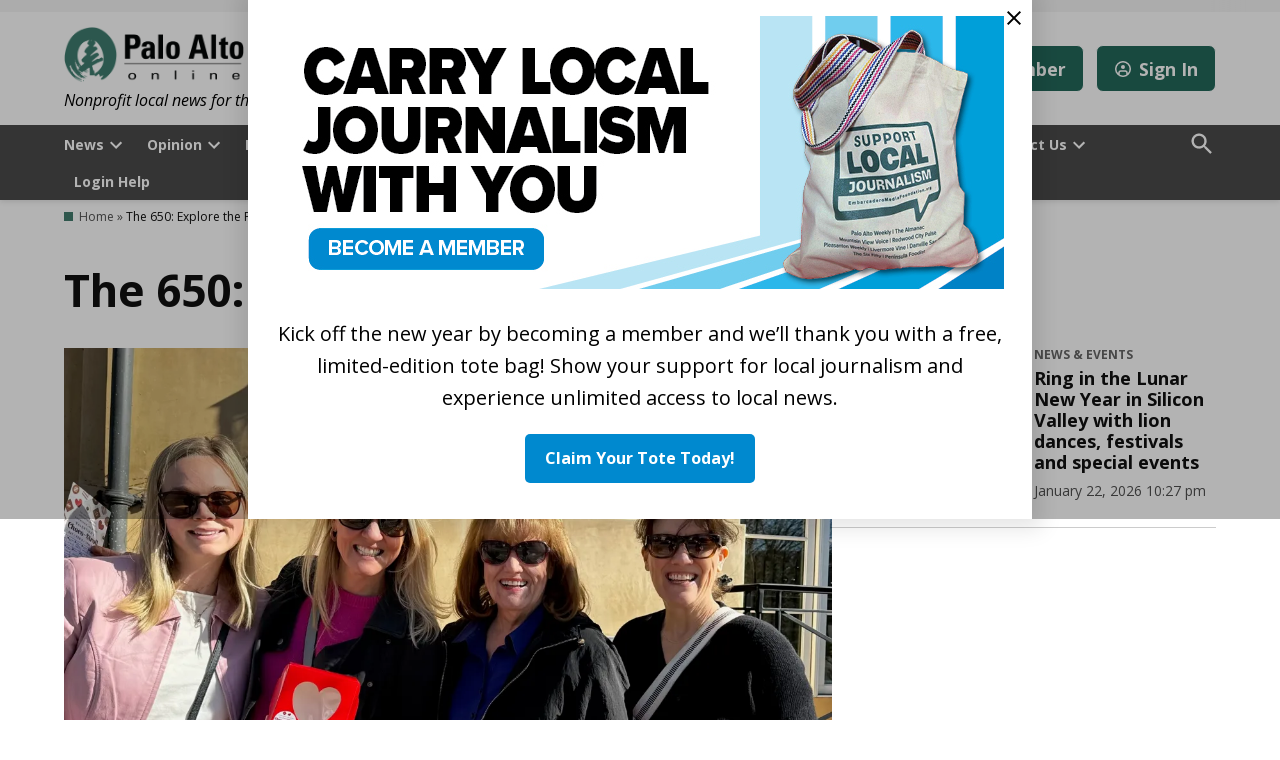

--- FILE ---
content_type: text/html; charset=UTF-8
request_url: https://www.paloaltoonline.com/the-650-explore-the-peninsula/
body_size: 41348
content:
<!doctype html>
<html lang="en-US">
<head>
	<meta charset="UTF-8" />
	<meta name="viewport" content="width=device-width, initial-scale=1" />
	<link rel="profile" href="https://gmpg.org/xfn/11" />
	<meta name='robots' content='index, follow, max-image-preview:large, max-snippet:-1, max-video-preview:-1' />
		<script async src="https://securepubads.g.doubleclick.net/tag/js/gpt.js"></script>
		<script>
			window.googletag = window.googletag || { cmd: [] };
		</script>
		<link rel='preconnect' href='https://i0.wp.com' >
<script>window._wca = window._wca || [];</script>

	<!-- This site is optimized with the Yoast SEO Premium plugin v26.8 (Yoast SEO v26.8) - https://yoast.com/product/yoast-seo-premium-wordpress/ -->
	<title>The 650: Explore the Peninsula - Palo Alto Online</title><link rel="preload" href="https://www.paloaltoonline.com/wp-content/uploads/2026/01/FreeTote-728x273-1.jpg" as="image" fetchpriority="high"><link rel="preload" href="https://i0.wp.com/www.paloaltoonline.com/wp-content/uploads/2023/11/PAO.png?fit=800%2C245&amp;ssl=1" as="image" imagesrcset="https://i0.wp.com/www.paloaltoonline.com/wp-content/uploads/2023/11/PAO.png?w=800&amp;ssl=1 800w, https://i0.wp.com/www.paloaltoonline.com/wp-content/uploads/2023/11/PAO.png?resize=300%2C92&amp;ssl=1 300w, https://i0.wp.com/www.paloaltoonline.com/wp-content/uploads/2023/11/PAO.png?resize=768%2C235&amp;ssl=1 768w, https://i0.wp.com/www.paloaltoonline.com/wp-content/uploads/2023/11/PAO.png?resize=400%2C123&amp;ssl=1 400w, https://i0.wp.com/www.paloaltoonline.com/wp-content/uploads/2023/11/PAO.png?resize=706%2C216&amp;ssl=1 706w, https://i0.wp.com/www.paloaltoonline.com/wp-content/uploads/2023/11/PAO.png?fit=800%2C245&amp;ssl=1&amp;w=370 370w" imagesizes="(max-width: 800px) 100vw, 800px" fetchpriority="high"><style id="perfmatters-used-css">:root{--wcm-btn-color:#5c7676;--wcm-btn-hover-color:--wcm-btn-hover-color;}@-webkit-keyframes wcm-spinner{0%{-webkit-transform:rotate(0deg);transform:rotate(0deg);}to{-webkit-transform:rotate(1turn);transform:rotate(1turn);}}@keyframes wcm-spinner{0%{-webkit-transform:rotate(0deg);transform:rotate(0deg);}to{-webkit-transform:rotate(1turn);transform:rotate(1turn);}}@font-face{font-display:block;font-family:bootstrap-icons;src:url("https://www.paloaltoonline.com/wp-content/plugins/advanced-tabs-block/./assets/css/fonts/bootstrap-icons.woff2?1fa40e8900654d2863d011707b9fb6f2") format("woff2"),url("https://www.paloaltoonline.com/wp-content/plugins/advanced-tabs-block/./assets/css/fonts/bootstrap-icons.woff?1fa40e8900654d2863d011707b9fb6f2") format("woff");}.bi::before,[class*=" bi-"]::before,[class^=bi-]::before{display:inline-block;font-family:bootstrap-icons !important;font-style:normal;font-weight:400 !important;font-variant:normal;text-transform:none;line-height:1;vertical-align:-.125em;-webkit-font-smoothing:antialiased;-moz-osx-font-smoothing:grayscale;}#page{overflow:initial !important;}.newspack_global_ad{clear:both;flex:1 1 auto;max-width:100%;}:root{--newspack-listings--background:#fff;--newspack-listings--background-screen:#f1f1f1;--newspack-listings--primary:#36f;--newspack-listings--secondary:#555;--newspack-listings--grey-dark:#1e1e1e;--newspack-listings--grey-medium:#757575;--newspack-listings--grey-light:#ddd;--newspack-listings--border:#ccc;--newspack-listings--border-dark:rgba(0,0,0,.124);--newspack-listings--border-light:hsla(0,0%,100%,.124);--newspack-listings--text-main:#111;--newspack-listings--text-light:#767676;}:root{--newspack-listings--background:#fff;--newspack-listings--background-screen:#f1f1f1;--newspack-listings--primary:#36f;--newspack-listings--secondary:#555;--newspack-listings--grey-dark:#1e1e1e;--newspack-listings--grey-medium:#757575;--newspack-listings--grey-light:#ddd;--newspack-listings--border:#ccc;--newspack-listings--border-dark:rgba(0,0,0,.124);--newspack-listings--border-light:hsla(0,0%,100%,.124);--newspack-listings--text-main:#111;--newspack-listings--text-light:#767676;}</style>
	<link rel="canonical" href="https://www.paloaltoonline.com/the-650-explore-the-peninsula/" />
	<meta property="og:locale" content="en_US" />
	<meta property="og:type" content="article" />
	<meta property="og:title" content="The 650: Explore the Peninsula" />
	<meta property="og:description" content="Subscribe to The Six Fifty!" />
	<meta property="og:url" content="https://www.paloaltoonline.com/the-650-explore-the-peninsula/" />
	<meta property="og:site_name" content="Palo Alto Online" />
	<meta property="article:publisher" content="https://www.facebook.com/paloaltoonline" />
	<meta property="article:modified_time" content="2025-10-24T16:28:36+00:00" />
	<meta property="og:image" content="https://i0.wp.com/www.paloaltoonline.com/wp-content/uploads/2023/11/local_news_icon.jpg?fit=680%2C383&ssl=1" />
	<meta property="og:image:width" content="680" />
	<meta property="og:image:height" content="383" />
	<meta property="og:image:type" content="image/jpeg" />
	<meta name="twitter:card" content="summary_large_image" />
	<meta name="twitter:site" content="@paloaltoweekly" />
	<meta name="twitter:label1" content="Est. reading time" />
	<meta name="twitter:data1" content="1 minute" />
	<meta name="twitter:label2" content="Written by" />
	<meta name="twitter:data2" content="Webteam" />
	<script type="application/ld+json" class="yoast-schema-graph">{"@context":"https://schema.org","@graph":[{"@type":"WebPage","@id":"https://www.paloaltoonline.com/the-650-explore-the-peninsula/","url":"https://www.paloaltoonline.com/the-650-explore-the-peninsula/","name":"The 650: Explore the Peninsula - Palo Alto Online","isPartOf":{"@id":"https://www.paloaltoonline.com/#website"},"datePublished":"2023-10-19T00:26:56+00:00","dateModified":"2025-10-24T16:28:36+00:00","breadcrumb":{"@id":"https://www.paloaltoonline.com/the-650-explore-the-peninsula/#breadcrumb"},"inLanguage":"en-US","potentialAction":[{"@type":"ReadAction","target":["https://www.paloaltoonline.com/the-650-explore-the-peninsula/"]}]},{"@type":"BreadcrumbList","@id":"https://www.paloaltoonline.com/the-650-explore-the-peninsula/#breadcrumb","itemListElement":[{"@type":"ListItem","position":1,"name":"Home","item":"https://www.paloaltoonline.com/"},{"@type":"ListItem","position":2,"name":"The 650: Explore the Peninsula"}]},{"@type":"WebSite","@id":"https://www.paloaltoonline.com/#website","url":"https://www.paloaltoonline.com/","name":"Palo Alto Online","description":"Nonprofit local news for the Midpeninsula","publisher":{"@id":"https://www.paloaltoonline.com/#organization"},"potentialAction":[{"@type":"SearchAction","target":{"@type":"EntryPoint","urlTemplate":"https://www.paloaltoonline.com/?s={search_term_string}"},"query-input":{"@type":"PropertyValueSpecification","valueRequired":true,"valueName":"search_term_string"}}],"inLanguage":"en-US"},{"@type":"Organization","@id":"https://www.paloaltoonline.com/#organization","name":"Palo Alto Online","url":"https://www.paloaltoonline.com/","logo":{"@type":"ImageObject","inLanguage":"en-US","@id":"https://www.paloaltoonline.com/#/schema/logo/image/","url":"https://i0.wp.com/www.paloaltoonline.com/wp-content/uploads/2023/11/PAO-512x512-1.png?fit=512%2C512&ssl=1","contentUrl":"https://i0.wp.com/www.paloaltoonline.com/wp-content/uploads/2023/11/PAO-512x512-1.png?fit=512%2C512&ssl=1","width":512,"height":512,"caption":"Palo Alto Online"},"image":{"@id":"https://www.paloaltoonline.com/#/schema/logo/image/"},"sameAs":["https://www.facebook.com/paloaltoonline","https://x.com/paloaltoweekly","https://www.instagram.com/paloaltoonline/","https://www.youtube.com/paloaltoonline"]}]}</script>
	<!-- / Yoast SEO Premium plugin. -->


<link rel='dns-prefetch' href='//stats.wp.com' />
<link rel='dns-prefetch' href='//cdn.parsely.com' />
<link rel='dns-prefetch' href='//www.googletagmanager.com' />

<link rel='preconnect' href='//i0.wp.com' />
<link rel='preconnect' href='//c0.wp.com' />
<link rel="alternate" type="application/rss+xml" title="Palo Alto Online &raquo; Feed" href="https://www.paloaltoonline.com/feed/" />
<link rel="alternate" type="application/rss+xml" title="Palo Alto Online &raquo; Comments Feed" href="https://www.paloaltoonline.com/comments/feed/" />
<link rel="alternate" title="oEmbed (JSON)" type="application/json+oembed" href="https://www.paloaltoonline.com/wp-json/oembed/1.0/embed?url=https%3A%2F%2Fwww.paloaltoonline.com%2Fthe-650-explore-the-peninsula%2F" />
<link rel="alternate" title="oEmbed (XML)" type="text/xml+oembed" href="https://www.paloaltoonline.com/wp-json/oembed/1.0/embed?url=https%3A%2F%2Fwww.paloaltoonline.com%2Fthe-650-explore-the-peninsula%2F&#038;format=xml" />
<style id='wp-img-auto-sizes-contain-inline-css'>img:is([sizes=auto i],[sizes^="auto," i]){contain-intrinsic-size:3000px 1500px}</style>
<link rel="stylesheet" id="wpra-lightbox-css" media="all" data-pmdelayedstyle="https://www.paloaltoonline.com/wp-content/plugins/wp-rss-aggregator/core/css/jquery-colorbox.css?ver=1.4.33">
<style id='wp-block-library-inline-css'>:root{--wp-block-synced-color:#7a00df;--wp-block-synced-color--rgb:122,0,223;--wp-bound-block-color:var(--wp-block-synced-color);--wp-editor-canvas-background:#ddd;--wp-admin-theme-color:#007cba;--wp-admin-theme-color--rgb:0,124,186;--wp-admin-theme-color-darker-10:#006ba1;--wp-admin-theme-color-darker-10--rgb:0,107,160.5;--wp-admin-theme-color-darker-20:#005a87;--wp-admin-theme-color-darker-20--rgb:0,90,135;--wp-admin-border-width-focus:2px}@media (min-resolution:192dpi){:root{--wp-admin-border-width-focus:1.5px}}.wp-element-button{cursor:pointer}:root .has-very-light-gray-background-color{background-color:#eee}:root .has-very-dark-gray-background-color{background-color:#313131}:root .has-very-light-gray-color{color:#eee}:root .has-very-dark-gray-color{color:#313131}:root .has-vivid-green-cyan-to-vivid-cyan-blue-gradient-background{background:linear-gradient(135deg,#00d084,#0693e3)}:root .has-purple-crush-gradient-background{background:linear-gradient(135deg,#34e2e4,#4721fb 50%,#ab1dfe)}:root .has-hazy-dawn-gradient-background{background:linear-gradient(135deg,#faaca8,#dad0ec)}:root .has-subdued-olive-gradient-background{background:linear-gradient(135deg,#fafae1,#67a671)}:root .has-atomic-cream-gradient-background{background:linear-gradient(135deg,#fdd79a,#004a59)}:root .has-nightshade-gradient-background{background:linear-gradient(135deg,#330968,#31cdcf)}:root .has-midnight-gradient-background{background:linear-gradient(135deg,#020381,#2874fc)}:root{--wp--preset--font-size--normal:16px;--wp--preset--font-size--huge:42px}.has-regular-font-size{font-size:1em}.has-larger-font-size{font-size:2.625em}.has-normal-font-size{font-size:var(--wp--preset--font-size--normal)}.has-huge-font-size{font-size:var(--wp--preset--font-size--huge)}.has-text-align-center{text-align:center}.has-text-align-left{text-align:left}.has-text-align-right{text-align:right}.has-fit-text{white-space:nowrap!important}#end-resizable-editor-section{display:none}.aligncenter{clear:both}.items-justified-left{justify-content:flex-start}.items-justified-center{justify-content:center}.items-justified-right{justify-content:flex-end}.items-justified-space-between{justify-content:space-between}.screen-reader-text{border:0;clip-path:inset(50%);height:1px;margin:-1px;overflow:hidden;padding:0;position:absolute;width:1px;word-wrap:normal!important}.screen-reader-text:focus{background-color:#ddd;clip-path:none;color:#444;display:block;font-size:1em;height:auto;left:5px;line-height:normal;padding:15px 23px 14px;text-decoration:none;top:5px;width:auto;z-index:100000}html :where(.has-border-color){border-style:solid}html :where([style*=border-top-color]){border-top-style:solid}html :where([style*=border-right-color]){border-right-style:solid}html :where([style*=border-bottom-color]){border-bottom-style:solid}html :where([style*=border-left-color]){border-left-style:solid}html :where([style*=border-width]){border-style:solid}html :where([style*=border-top-width]){border-top-style:solid}html :where([style*=border-right-width]){border-right-style:solid}html :where([style*=border-bottom-width]){border-bottom-style:solid}html :where([style*=border-left-width]){border-left-style:solid}html :where(img[class*=wp-image-]){height:auto;max-width:100%}:where(figure){margin:0 0 1em}html :where(.is-position-sticky){--wp-admin--admin-bar--position-offset:var(--wp-admin--admin-bar--height,0px)}@media screen and (max-width:600px){html :where(.is-position-sticky){--wp-admin--admin-bar--position-offset:0px}}</style><style id='wp-block-button-inline-css'>.wp-block-button__link{align-content:center;box-sizing:border-box;cursor:pointer;display:inline-block;height:100%;text-align:center;word-break:break-word}.wp-block-button__link.aligncenter{text-align:center}.wp-block-button__link.alignright{text-align:right}:where(.wp-block-button__link){border-radius:9999px;box-shadow:none;padding:calc(.667em + 2px) calc(1.333em + 2px);text-decoration:none}.wp-block-button[style*=text-decoration] .wp-block-button__link{text-decoration:inherit}.wp-block-buttons>.wp-block-button.has-custom-width{max-width:none}.wp-block-buttons>.wp-block-button.has-custom-width .wp-block-button__link{width:100%}.wp-block-buttons>.wp-block-button.has-custom-font-size .wp-block-button__link{font-size:inherit}.wp-block-buttons>.wp-block-button.wp-block-button__width-25{width:calc(25% - var(--wp--style--block-gap,.5em)*.75)}.wp-block-buttons>.wp-block-button.wp-block-button__width-50{width:calc(50% - var(--wp--style--block-gap,.5em)*.5)}.wp-block-buttons>.wp-block-button.wp-block-button__width-75{width:calc(75% - var(--wp--style--block-gap,.5em)*.25)}.wp-block-buttons>.wp-block-button.wp-block-button__width-100{flex-basis:100%;width:100%}.wp-block-buttons.is-vertical>.wp-block-button.wp-block-button__width-25{width:25%}.wp-block-buttons.is-vertical>.wp-block-button.wp-block-button__width-50{width:50%}.wp-block-buttons.is-vertical>.wp-block-button.wp-block-button__width-75{width:75%}.wp-block-button.is-style-squared,.wp-block-button__link.wp-block-button.is-style-squared{border-radius:0}.wp-block-button.no-border-radius,.wp-block-button__link.no-border-radius{border-radius:0!important}:root :where(.wp-block-button .wp-block-button__link.is-style-outline),:root :where(.wp-block-button.is-style-outline>.wp-block-button__link){border:2px solid;padding:.667em 1.333em}:root :where(.wp-block-button .wp-block-button__link.is-style-outline:not(.has-text-color)),:root :where(.wp-block-button.is-style-outline>.wp-block-button__link:not(.has-text-color)){color:currentColor}:root :where(.wp-block-button .wp-block-button__link.is-style-outline:not(.has-background)),:root :where(.wp-block-button.is-style-outline>.wp-block-button__link:not(.has-background)){background-color:initial;background-image:none}</style>
<style id='wp-block-image-inline-css'>.wp-block-image>a,.wp-block-image>figure>a{display:inline-block}.wp-block-image img{box-sizing:border-box;height:auto;max-width:100%;vertical-align:bottom}@media not (prefers-reduced-motion){.wp-block-image img.hide{visibility:hidden}.wp-block-image img.show{animation:show-content-image .4s}}.wp-block-image[style*=border-radius] img,.wp-block-image[style*=border-radius]>a{border-radius:inherit}.wp-block-image.has-custom-border img{box-sizing:border-box}.wp-block-image.aligncenter{text-align:center}.wp-block-image.alignfull>a,.wp-block-image.alignwide>a{width:100%}.wp-block-image.alignfull img,.wp-block-image.alignwide img{height:auto;width:100%}.wp-block-image .aligncenter,.wp-block-image .alignleft,.wp-block-image .alignright,.wp-block-image.aligncenter,.wp-block-image.alignleft,.wp-block-image.alignright{display:table}.wp-block-image .aligncenter>figcaption,.wp-block-image .alignleft>figcaption,.wp-block-image .alignright>figcaption,.wp-block-image.aligncenter>figcaption,.wp-block-image.alignleft>figcaption,.wp-block-image.alignright>figcaption{caption-side:bottom;display:table-caption}.wp-block-image .alignleft{float:left;margin:.5em 1em .5em 0}.wp-block-image .alignright{float:right;margin:.5em 0 .5em 1em}.wp-block-image .aligncenter{margin-left:auto;margin-right:auto}.wp-block-image :where(figcaption){margin-bottom:1em;margin-top:.5em}.wp-block-image.is-style-circle-mask img{border-radius:9999px}@supports ((-webkit-mask-image:none) or (mask-image:none)) or (-webkit-mask-image:none){.wp-block-image.is-style-circle-mask img{border-radius:0;-webkit-mask-image:url('data:image/svg+xml;utf8,<svg viewBox="0 0 100 100" xmlns="http://www.w3.org/2000/svg"><circle cx="50" cy="50" r="50"/></svg>');mask-image:url('data:image/svg+xml;utf8,<svg viewBox="0 0 100 100" xmlns="http://www.w3.org/2000/svg"><circle cx="50" cy="50" r="50"/></svg>');mask-mode:alpha;-webkit-mask-position:center;mask-position:center;-webkit-mask-repeat:no-repeat;mask-repeat:no-repeat;-webkit-mask-size:contain;mask-size:contain}}:root :where(.wp-block-image.is-style-rounded img,.wp-block-image .is-style-rounded img){border-radius:9999px}.wp-block-image figure{margin:0}.wp-lightbox-container{display:flex;flex-direction:column;position:relative}.wp-lightbox-container img{cursor:zoom-in}.wp-lightbox-container img:hover+button{opacity:1}.wp-lightbox-container button{align-items:center;backdrop-filter:blur(16px) saturate(180%);background-color:#5a5a5a40;border:none;border-radius:4px;cursor:zoom-in;display:flex;height:20px;justify-content:center;opacity:0;padding:0;position:absolute;right:16px;text-align:center;top:16px;width:20px;z-index:100}@media not (prefers-reduced-motion){.wp-lightbox-container button{transition:opacity .2s ease}}.wp-lightbox-container button:focus-visible{outline:3px auto #5a5a5a40;outline:3px auto -webkit-focus-ring-color;outline-offset:3px}.wp-lightbox-container button:hover{cursor:pointer;opacity:1}.wp-lightbox-container button:focus{opacity:1}.wp-lightbox-container button:focus,.wp-lightbox-container button:hover,.wp-lightbox-container button:not(:hover):not(:active):not(.has-background){background-color:#5a5a5a40;border:none}.wp-lightbox-overlay{box-sizing:border-box;cursor:zoom-out;height:100vh;left:0;overflow:hidden;position:fixed;top:0;visibility:hidden;width:100%;z-index:100000}.wp-lightbox-overlay .close-button{align-items:center;cursor:pointer;display:flex;justify-content:center;min-height:40px;min-width:40px;padding:0;position:absolute;right:calc(env(safe-area-inset-right) + 16px);top:calc(env(safe-area-inset-top) + 16px);z-index:5000000}.wp-lightbox-overlay .close-button:focus,.wp-lightbox-overlay .close-button:hover,.wp-lightbox-overlay .close-button:not(:hover):not(:active):not(.has-background){background:none;border:none}.wp-lightbox-overlay .lightbox-image-container{height:var(--wp--lightbox-container-height);left:50%;overflow:hidden;position:absolute;top:50%;transform:translate(-50%,-50%);transform-origin:top left;width:var(--wp--lightbox-container-width);z-index:9999999999}.wp-lightbox-overlay .wp-block-image{align-items:center;box-sizing:border-box;display:flex;height:100%;justify-content:center;margin:0;position:relative;transform-origin:0 0;width:100%;z-index:3000000}.wp-lightbox-overlay .wp-block-image img{height:var(--wp--lightbox-image-height);min-height:var(--wp--lightbox-image-height);min-width:var(--wp--lightbox-image-width);width:var(--wp--lightbox-image-width)}.wp-lightbox-overlay .wp-block-image figcaption{display:none}.wp-lightbox-overlay button{background:none;border:none}.wp-lightbox-overlay .scrim{background-color:#fff;height:100%;opacity:.9;position:absolute;width:100%;z-index:2000000}.wp-lightbox-overlay.active{visibility:visible}@media not (prefers-reduced-motion){.wp-lightbox-overlay.active{animation:turn-on-visibility .25s both}.wp-lightbox-overlay.active img{animation:turn-on-visibility .35s both}.wp-lightbox-overlay.show-closing-animation:not(.active){animation:turn-off-visibility .35s both}.wp-lightbox-overlay.show-closing-animation:not(.active) img{animation:turn-off-visibility .25s both}.wp-lightbox-overlay.zoom.active{animation:none;opacity:1;visibility:visible}.wp-lightbox-overlay.zoom.active .lightbox-image-container{animation:lightbox-zoom-in .4s}.wp-lightbox-overlay.zoom.active .lightbox-image-container img{animation:none}.wp-lightbox-overlay.zoom.active .scrim{animation:turn-on-visibility .4s forwards}.wp-lightbox-overlay.zoom.show-closing-animation:not(.active){animation:none}.wp-lightbox-overlay.zoom.show-closing-animation:not(.active) .lightbox-image-container{animation:lightbox-zoom-out .4s}.wp-lightbox-overlay.zoom.show-closing-animation:not(.active) .lightbox-image-container img{animation:none}.wp-lightbox-overlay.zoom.show-closing-animation:not(.active) .scrim{animation:turn-off-visibility .4s forwards}}@keyframes show-content-image{0%{visibility:hidden}99%{visibility:hidden}to{visibility:visible}}@keyframes turn-on-visibility{0%{opacity:0}to{opacity:1}}@keyframes turn-off-visibility{0%{opacity:1;visibility:visible}99%{opacity:0;visibility:visible}to{opacity:0;visibility:hidden}}@keyframes lightbox-zoom-in{0%{transform:translate(calc((-100vw + var(--wp--lightbox-scrollbar-width))/2 + var(--wp--lightbox-initial-left-position)),calc(-50vh + var(--wp--lightbox-initial-top-position))) scale(var(--wp--lightbox-scale))}to{transform:translate(-50%,-50%) scale(1)}}@keyframes lightbox-zoom-out{0%{transform:translate(-50%,-50%) scale(1);visibility:visible}99%{visibility:visible}to{transform:translate(calc((-100vw + var(--wp--lightbox-scrollbar-width))/2 + var(--wp--lightbox-initial-left-position)),calc(-50vh + var(--wp--lightbox-initial-top-position))) scale(var(--wp--lightbox-scale));visibility:hidden}}</style>
<style id='wp-block-image-theme-inline-css'>:root :where(.wp-block-image figcaption){color:#555;font-size:13px;text-align:center}.is-dark-theme :root :where(.wp-block-image figcaption){color:#ffffffa6}.wp-block-image{margin:0 0 1em}</style>
<style id='wp-block-buttons-inline-css'>.wp-block-buttons{box-sizing:border-box}.wp-block-buttons.is-vertical{flex-direction:column}.wp-block-buttons.is-vertical>.wp-block-button:last-child{margin-bottom:0}.wp-block-buttons>.wp-block-button{display:inline-block;margin:0}.wp-block-buttons.is-content-justification-left{justify-content:flex-start}.wp-block-buttons.is-content-justification-left.is-vertical{align-items:flex-start}.wp-block-buttons.is-content-justification-center{justify-content:center}.wp-block-buttons.is-content-justification-center.is-vertical{align-items:center}.wp-block-buttons.is-content-justification-right{justify-content:flex-end}.wp-block-buttons.is-content-justification-right.is-vertical{align-items:flex-end}.wp-block-buttons.is-content-justification-space-between{justify-content:space-between}.wp-block-buttons.aligncenter{text-align:center}.wp-block-buttons:not(.is-content-justification-space-between,.is-content-justification-right,.is-content-justification-left,.is-content-justification-center) .wp-block-button.aligncenter{margin-left:auto;margin-right:auto;width:100%}.wp-block-buttons[style*=text-decoration] .wp-block-button,.wp-block-buttons[style*=text-decoration] .wp-block-button__link{text-decoration:inherit}.wp-block-buttons.has-custom-font-size .wp-block-button__link{font-size:inherit}.wp-block-buttons .wp-block-button__link{width:100%}.wp-block-button.aligncenter{text-align:center}</style>
<style id='wp-block-columns-inline-css'>.wp-block-columns{box-sizing:border-box;display:flex;flex-wrap:wrap!important}@media (min-width:782px){.wp-block-columns{flex-wrap:nowrap!important}}.wp-block-columns{align-items:normal!important}.wp-block-columns.are-vertically-aligned-top{align-items:flex-start}.wp-block-columns.are-vertically-aligned-center{align-items:center}.wp-block-columns.are-vertically-aligned-bottom{align-items:flex-end}@media (max-width:781px){.wp-block-columns:not(.is-not-stacked-on-mobile)>.wp-block-column{flex-basis:100%!important}}@media (min-width:782px){.wp-block-columns:not(.is-not-stacked-on-mobile)>.wp-block-column{flex-basis:0;flex-grow:1}.wp-block-columns:not(.is-not-stacked-on-mobile)>.wp-block-column[style*=flex-basis]{flex-grow:0}}.wp-block-columns.is-not-stacked-on-mobile{flex-wrap:nowrap!important}.wp-block-columns.is-not-stacked-on-mobile>.wp-block-column{flex-basis:0;flex-grow:1}.wp-block-columns.is-not-stacked-on-mobile>.wp-block-column[style*=flex-basis]{flex-grow:0}:where(.wp-block-columns){margin-bottom:1.75em}:where(.wp-block-columns.has-background){padding:1.25em 2.375em}.wp-block-column{flex-grow:1;min-width:0;overflow-wrap:break-word;word-break:break-word}.wp-block-column.is-vertically-aligned-top{align-self:flex-start}.wp-block-column.is-vertically-aligned-center{align-self:center}.wp-block-column.is-vertically-aligned-bottom{align-self:flex-end}.wp-block-column.is-vertically-aligned-stretch{align-self:stretch}.wp-block-column.is-vertically-aligned-bottom,.wp-block-column.is-vertically-aligned-center,.wp-block-column.is-vertically-aligned-top{width:100%}</style>
<style id='wp-block-group-inline-css'>.wp-block-group{box-sizing:border-box}:where(.wp-block-group.wp-block-group-is-layout-constrained){position:relative}</style>
<style id='wp-block-group-theme-inline-css'>:where(.wp-block-group.has-background){padding:1.25em 2.375em}</style>
<style id='wp-block-paragraph-inline-css'>.is-small-text{font-size:.875em}.is-regular-text{font-size:1em}.is-large-text{font-size:2.25em}.is-larger-text{font-size:3em}.has-drop-cap:not(:focus):first-letter{float:left;font-size:8.4em;font-style:normal;font-weight:100;line-height:.68;margin:.05em .1em 0 0;text-transform:uppercase}body.rtl .has-drop-cap:not(:focus):first-letter{float:none;margin-left:.1em}p.has-drop-cap.has-background{overflow:hidden}:root :where(p.has-background){padding:1.25em 2.375em}:where(p.has-text-color:not(.has-link-color)) a{color:inherit}p.has-text-align-left[style*="writing-mode:vertical-lr"],p.has-text-align-right[style*="writing-mode:vertical-rl"]{rotate:180deg}</style>
<style id='global-styles-inline-css'>:root{--wp--preset--aspect-ratio--square: 1;--wp--preset--aspect-ratio--4-3: 4/3;--wp--preset--aspect-ratio--3-4: 3/4;--wp--preset--aspect-ratio--3-2: 3/2;--wp--preset--aspect-ratio--2-3: 2/3;--wp--preset--aspect-ratio--16-9: 16/9;--wp--preset--aspect-ratio--9-16: 9/16;--wp--preset--color--black: #000000;--wp--preset--color--cyan-bluish-gray: #abb8c3;--wp--preset--color--white: #FFFFFF;--wp--preset--color--pale-pink: #f78da7;--wp--preset--color--vivid-red: #cf2e2e;--wp--preset--color--luminous-vivid-orange: #ff6900;--wp--preset--color--luminous-vivid-amber: #fcb900;--wp--preset--color--light-green-cyan: #7bdcb5;--wp--preset--color--vivid-green-cyan: #00d084;--wp--preset--color--pale-cyan-blue: #8ed1fc;--wp--preset--color--vivid-cyan-blue: #0693e3;--wp--preset--color--vivid-purple: #9b51e0;--wp--preset--color--primary: #437d6e;--wp--preset--color--primary-variation: #1b5546;--wp--preset--color--secondary: #666666;--wp--preset--color--secondary-variation: #3e3e3e;--wp--preset--color--dark-gray: #111111;--wp--preset--color--medium-gray: #767676;--wp--preset--color--light-gray: #EEEEEE;--wp--preset--gradient--vivid-cyan-blue-to-vivid-purple: linear-gradient(135deg,rgb(6,147,227) 0%,rgb(155,81,224) 100%);--wp--preset--gradient--light-green-cyan-to-vivid-green-cyan: linear-gradient(135deg,rgb(122,220,180) 0%,rgb(0,208,130) 100%);--wp--preset--gradient--luminous-vivid-amber-to-luminous-vivid-orange: linear-gradient(135deg,rgb(252,185,0) 0%,rgb(255,105,0) 100%);--wp--preset--gradient--luminous-vivid-orange-to-vivid-red: linear-gradient(135deg,rgb(255,105,0) 0%,rgb(207,46,46) 100%);--wp--preset--gradient--very-light-gray-to-cyan-bluish-gray: linear-gradient(135deg,rgb(238,238,238) 0%,rgb(169,184,195) 100%);--wp--preset--gradient--cool-to-warm-spectrum: linear-gradient(135deg,rgb(74,234,220) 0%,rgb(151,120,209) 20%,rgb(207,42,186) 40%,rgb(238,44,130) 60%,rgb(251,105,98) 80%,rgb(254,248,76) 100%);--wp--preset--gradient--blush-light-purple: linear-gradient(135deg,rgb(255,206,236) 0%,rgb(152,150,240) 100%);--wp--preset--gradient--blush-bordeaux: linear-gradient(135deg,rgb(254,205,165) 0%,rgb(254,45,45) 50%,rgb(107,0,62) 100%);--wp--preset--gradient--luminous-dusk: linear-gradient(135deg,rgb(255,203,112) 0%,rgb(199,81,192) 50%,rgb(65,88,208) 100%);--wp--preset--gradient--pale-ocean: linear-gradient(135deg,rgb(255,245,203) 0%,rgb(182,227,212) 50%,rgb(51,167,181) 100%);--wp--preset--gradient--electric-grass: linear-gradient(135deg,rgb(202,248,128) 0%,rgb(113,206,126) 100%);--wp--preset--gradient--midnight: linear-gradient(135deg,rgb(2,3,129) 0%,rgb(40,116,252) 100%);--wp--preset--gradient--grad-1: linear-gradient( 135deg,rgb( 67,125,110) 0%,rgb( 27,85,70) 100% );--wp--preset--gradient--grad-2: linear-gradient( 135deg,rgb( 102,102,102) 0%,rgb( 62,62,62) 100% );--wp--preset--gradient--grad-3: linear-gradient( 135deg,rgb( 17,17,17 ) 0%,rgb( 85,85,85 ) 100% );--wp--preset--gradient--grad-4: linear-gradient( 135deg,rgb( 68,68,68 ) 0%,rgb( 136,136,136 ) 100% );--wp--preset--gradient--grad-5: linear-gradient( 135deg,rgb( 119,119,119 ) 0%,rgb( 221,221,221 ) 100% );--wp--preset--gradient--grad-6: linear-gradient( 135deg,rgb( 221,221,221 ) 0%,rgb( 255,255,255 ) 100% );--wp--preset--font-size--small: 16px;--wp--preset--font-size--medium: 20px;--wp--preset--font-size--large: 36px;--wp--preset--font-size--x-large: 42px;--wp--preset--font-size--normal: 20px;--wp--preset--font-size--huge: 44px;--wp--preset--spacing--20: 0.44rem;--wp--preset--spacing--30: 0.67rem;--wp--preset--spacing--40: 1rem;--wp--preset--spacing--50: 1.5rem;--wp--preset--spacing--60: 2.25rem;--wp--preset--spacing--70: 3.38rem;--wp--preset--spacing--80: 5.06rem;--wp--preset--shadow--natural: 6px 6px 9px rgba(0,0,0,0.2);--wp--preset--shadow--deep: 12px 12px 50px rgba(0,0,0,0.4);--wp--preset--shadow--sharp: 6px 6px 0px rgba(0,0,0,0.2);--wp--preset--shadow--outlined: 6px 6px 0px -3px rgb(255,255,255),6px 6px rgb(0,0,0);--wp--preset--shadow--crisp: 6px 6px 0px rgb(0,0,0);}:where(.is-layout-flex){gap: 0.5em;}:where(.is-layout-grid){gap: 0.5em;}body .is-layout-flex{display: flex;}.is-layout-flex{flex-wrap: wrap;align-items: center;}.is-layout-flex > :is(*,div){margin: 0;}body .is-layout-grid{display: grid;}.is-layout-grid > :is(*,div){margin: 0;}:where(.wp-block-columns.is-layout-flex){gap: 2em;}:where(.wp-block-columns.is-layout-grid){gap: 2em;}:where(.wp-block-post-template.is-layout-flex){gap: 1.25em;}:where(.wp-block-post-template.is-layout-grid){gap: 1.25em;}.has-black-color{color: var(--wp--preset--color--black) !important;}.has-cyan-bluish-gray-color{color: var(--wp--preset--color--cyan-bluish-gray) !important;}.has-white-color{color: var(--wp--preset--color--white) !important;}.has-pale-pink-color{color: var(--wp--preset--color--pale-pink) !important;}.has-vivid-red-color{color: var(--wp--preset--color--vivid-red) !important;}.has-luminous-vivid-orange-color{color: var(--wp--preset--color--luminous-vivid-orange) !important;}.has-luminous-vivid-amber-color{color: var(--wp--preset--color--luminous-vivid-amber) !important;}.has-light-green-cyan-color{color: var(--wp--preset--color--light-green-cyan) !important;}.has-vivid-green-cyan-color{color: var(--wp--preset--color--vivid-green-cyan) !important;}.has-pale-cyan-blue-color{color: var(--wp--preset--color--pale-cyan-blue) !important;}.has-vivid-cyan-blue-color{color: var(--wp--preset--color--vivid-cyan-blue) !important;}.has-vivid-purple-color{color: var(--wp--preset--color--vivid-purple) !important;}.has-black-background-color{background-color: var(--wp--preset--color--black) !important;}.has-cyan-bluish-gray-background-color{background-color: var(--wp--preset--color--cyan-bluish-gray) !important;}.has-white-background-color{background-color: var(--wp--preset--color--white) !important;}.has-pale-pink-background-color{background-color: var(--wp--preset--color--pale-pink) !important;}.has-vivid-red-background-color{background-color: var(--wp--preset--color--vivid-red) !important;}.has-luminous-vivid-orange-background-color{background-color: var(--wp--preset--color--luminous-vivid-orange) !important;}.has-luminous-vivid-amber-background-color{background-color: var(--wp--preset--color--luminous-vivid-amber) !important;}.has-light-green-cyan-background-color{background-color: var(--wp--preset--color--light-green-cyan) !important;}.has-vivid-green-cyan-background-color{background-color: var(--wp--preset--color--vivid-green-cyan) !important;}.has-pale-cyan-blue-background-color{background-color: var(--wp--preset--color--pale-cyan-blue) !important;}.has-vivid-cyan-blue-background-color{background-color: var(--wp--preset--color--vivid-cyan-blue) !important;}.has-vivid-purple-background-color{background-color: var(--wp--preset--color--vivid-purple) !important;}.has-black-border-color{border-color: var(--wp--preset--color--black) !important;}.has-cyan-bluish-gray-border-color{border-color: var(--wp--preset--color--cyan-bluish-gray) !important;}.has-white-border-color{border-color: var(--wp--preset--color--white) !important;}.has-pale-pink-border-color{border-color: var(--wp--preset--color--pale-pink) !important;}.has-vivid-red-border-color{border-color: var(--wp--preset--color--vivid-red) !important;}.has-luminous-vivid-orange-border-color{border-color: var(--wp--preset--color--luminous-vivid-orange) !important;}.has-luminous-vivid-amber-border-color{border-color: var(--wp--preset--color--luminous-vivid-amber) !important;}.has-light-green-cyan-border-color{border-color: var(--wp--preset--color--light-green-cyan) !important;}.has-vivid-green-cyan-border-color{border-color: var(--wp--preset--color--vivid-green-cyan) !important;}.has-pale-cyan-blue-border-color{border-color: var(--wp--preset--color--pale-cyan-blue) !important;}.has-vivid-cyan-blue-border-color{border-color: var(--wp--preset--color--vivid-cyan-blue) !important;}.has-vivid-purple-border-color{border-color: var(--wp--preset--color--vivid-purple) !important;}.has-vivid-cyan-blue-to-vivid-purple-gradient-background{background: var(--wp--preset--gradient--vivid-cyan-blue-to-vivid-purple) !important;}.has-light-green-cyan-to-vivid-green-cyan-gradient-background{background: var(--wp--preset--gradient--light-green-cyan-to-vivid-green-cyan) !important;}.has-luminous-vivid-amber-to-luminous-vivid-orange-gradient-background{background: var(--wp--preset--gradient--luminous-vivid-amber-to-luminous-vivid-orange) !important;}.has-luminous-vivid-orange-to-vivid-red-gradient-background{background: var(--wp--preset--gradient--luminous-vivid-orange-to-vivid-red) !important;}.has-very-light-gray-to-cyan-bluish-gray-gradient-background{background: var(--wp--preset--gradient--very-light-gray-to-cyan-bluish-gray) !important;}.has-cool-to-warm-spectrum-gradient-background{background: var(--wp--preset--gradient--cool-to-warm-spectrum) !important;}.has-blush-light-purple-gradient-background{background: var(--wp--preset--gradient--blush-light-purple) !important;}.has-blush-bordeaux-gradient-background{background: var(--wp--preset--gradient--blush-bordeaux) !important;}.has-luminous-dusk-gradient-background{background: var(--wp--preset--gradient--luminous-dusk) !important;}.has-pale-ocean-gradient-background{background: var(--wp--preset--gradient--pale-ocean) !important;}.has-electric-grass-gradient-background{background: var(--wp--preset--gradient--electric-grass) !important;}.has-midnight-gradient-background{background: var(--wp--preset--gradient--midnight) !important;}.has-small-font-size{font-size: var(--wp--preset--font-size--small) !important;}.has-medium-font-size{font-size: var(--wp--preset--font-size--medium) !important;}.has-large-font-size{font-size: var(--wp--preset--font-size--large) !important;}.has-x-large-font-size{font-size: var(--wp--preset--font-size--x-large) !important;}:where(.wp-block-columns.is-layout-flex){gap: 2em;}:where(.wp-block-columns.is-layout-grid){gap: 2em;}</style>
<style id='core-block-supports-inline-css'>.wp-container-core-buttons-is-layout-16018d1d{justify-content:center;}.wp-container-core-columns-is-layout-9d6595d7{flex-wrap:nowrap;}</style>

<style id='classic-theme-styles-inline-css'>.wp-block-button__link{color:#fff;background-color:#32373c;border-radius:9999px;box-shadow:none;text-decoration:none;padding:calc(.667em + 2px) calc(1.333em + 2px);font-size:1.125em}.wp-block-file__button{background:#32373c;color:#fff;text-decoration:none}</style>
<link rel="stylesheet" id="atbs-blocks-bootstrap-icons-css" media="all" data-pmdelayedstyle="https://www.paloaltoonline.com/wp-content/plugins/advanced-tabs-block/./assets/css/bootstrap-icons.min.css?ver=1.2.5">
<link rel="stylesheet" id="gn-frontend-gnfollow-style-css" media="all" data-pmdelayedstyle="https://www.paloaltoonline.com/wp-content/plugins/gn-publisher/assets/css/gn-frontend-gnfollow.min.css?ver=1.5.26">
<link rel="stylesheet" id="newspack-ads-media-kit-frontend-css" media="all" data-pmdelayedstyle="https://www.paloaltoonline.com/wp-content/plugins/newspack-ads/dist/media-kit-frontend.css?ver=1768843529">
<link rel="stylesheet" id="newspack-ads-frontend-css" media="all" data-pmdelayedstyle="https://www.paloaltoonline.com/wp-content/plugins/newspack-ads/includes/../dist/frontend.css?ver=33bf52d469a9bc142086">
<link rel='stylesheet' id='newspack-blocks-block-styles-stylesheet-css' href='https://www.paloaltoonline.com/wp-content/plugins/newspack-blocks/dist/block_styles.css?ver=4.23.0' media='all' />
<link rel="stylesheet" id="newspack-listings-curated-list-css" media="all" data-pmdelayedstyle="https://www.paloaltoonline.com/wp-content/plugins/newspack-listings/dist/curated-list.css?ver=3.5.0">
<link rel="stylesheet" id="foundation-events-styles-css" media="all" data-pmdelayedstyle="https://www.paloaltoonline.com/wp-content/plugins/newspack-manager/includes/foundation/events/styles.css?ver=1768843557">
<link rel="stylesheet" id="foundation-locations-styles-css" media="all" data-pmdelayedstyle="https://www.paloaltoonline.com/wp-content/plugins/newspack-manager/includes/foundation/locations/styles.css?ver=1768843557">
<link rel="stylesheet" id="foundation-movies-styles-css" media="all" data-pmdelayedstyle="https://www.paloaltoonline.com/wp-content/plugins/newspack-manager/includes/foundation/movies/styles.css?ver=1768843557">
<link rel='stylesheet' id='newspack-newsletters-subscriptions-css' href='https://www.paloaltoonline.com/wp-content/plugins/newspack-newsletters/includes/../dist/subscriptions.css?ver=1768843526' media='all' />
<link rel='stylesheet' id='wp-components-css' href='https://c0.wp.com/c/6.9/wp-includes/css/dist/components/style.min.css' media='all' />
<link rel='stylesheet' id='newspack-commons-css' href='https://www.paloaltoonline.com/wp-content/plugins/newspack-plugin/dist/commons.css?ver=6.29.5' media='all' />
<link rel='stylesheet' id='newspack-reader-auth-css' href='https://www.paloaltoonline.com/wp-content/plugins/newspack-plugin/dist/reader-auth.css?ver=6.29.5' media='all' />
<link rel='stylesheet' id='newspack-newsletters-signup-css' href='https://www.paloaltoonline.com/wp-content/plugins/newspack-plugin/dist/newsletters-signup.css?ver=6.29.5' media='all' />
<link rel='stylesheet' id='newspack-recaptcha-css' href='https://www.paloaltoonline.com/wp-content/plugins/newspack-plugin/dist/other-scripts/recaptcha.css?ver=6.29.5' media='all' />
<link rel='stylesheet' id='newspack-reader-registration-block-css' href='https://www.paloaltoonline.com/wp-content/plugins/newspack-plugin/dist/reader-registration-block.css?ver=6.29.5' media='all' />
<link rel='stylesheet' id='newspack-corrections-single-css' href='https://www.paloaltoonline.com/wp-content/plugins/newspack-plugin/dist/other-scripts/corrections.css?ver=6.29.5' media='all' />
<link rel='stylesheet' id='newspack-content_gate-block-patterns-css' href='https://www.paloaltoonline.com/wp-content/plugins/newspack-plugin/dist/content-gate-block-patterns.css?ver=6.29.5' media='all' />
<link rel='stylesheet' id='newspack-ui-css' href='https://www.paloaltoonline.com/wp-content/plugins/newspack-plugin/dist/newspack-ui.css?ver=6.29.5' media='all' />
<link rel='stylesheet' id='newspack-popups-view-css' href='https://www.paloaltoonline.com/wp-content/plugins/newspack-popups/includes/../dist/view.css?ver=1768843498' media='all' />
<link rel="stylesheet" id="jetpack-instant-search-css" media="all" data-pmdelayedstyle="https://www.paloaltoonline.com/wp-content/plugins/jetpack/jetpack_vendor/automattic/jetpack-search/build/instant-search/jp-search.chunk-main-payload.css?minify=false&#038;ver=75be4b99af5da8e881da">
<link rel="stylesheet" id="metorik-css-css" media="all" data-pmdelayedstyle="https://www.paloaltoonline.com/wp-content/plugins/metorik-helper/assets/css/metorik.css?ver=2.0.10">
<link rel="stylesheet" id="wc-memberships-frontend-css" media="all" data-pmdelayedstyle="https://www.paloaltoonline.com/wp-content/plugins/woocommerce-memberships/assets/css/frontend/wc-memberships-frontend.min.css?ver=1.27.5">
<link rel='stylesheet' id='newspack-style-css' href='https://www.paloaltoonline.com/wp-content/themes/newspack-scott/style.css?ver=2.17.0' media='all' />
<link rel='stylesheet' id='newspack-print-style-css' href='https://www.paloaltoonline.com/wp-content/themes/newspack-theme/styles/print.css?ver=2.17.0' media='print' />
<link rel='stylesheet' id='newspack-font-import-css' href='https://www.paloaltoonline.com/wp-content/cache/perfmatters/www.paloaltoonline.com/fonts/201d82d18484.google-fonts.min.css' media='all' />
<link rel='stylesheet' id='newspack-font-alternative-import-css' href='https://www.paloaltoonline.com/wp-content/cache/perfmatters/www.paloaltoonline.com/fonts/201d82d18484.google-fonts.min.css' media='all' />
<link rel='stylesheet' id='newspack-sponsors-style-css' href='https://www.paloaltoonline.com/wp-content/themes/newspack-theme/styles/newspack-sponsors.css?ver=2.17.0' media='all' />
<link rel="stylesheet" id="sv-wc-payment-gateway-payment-form-v5_15_10-css" media="all" data-pmdelayedstyle="https://www.paloaltoonline.com/wp-content/plugins/woocommerce-gateway-paypal-powered-by-braintree/vendor/skyverge/wc-plugin-framework/woocommerce/payment-gateway/assets/css/frontend/sv-wc-payment-gateway-payment-form.min.css?ver=5.15.10">
<link rel='stylesheet' id='wp-block-heading-css' href='https://c0.wp.com/c/6.9/wp-includes/blocks/heading/style.min.css' media='all' />
<script src="https://www.google.com/recaptcha/api.js?render=explicit" id="newspack-recaptcha-api-js" defer></script>
<script src="https://c0.wp.com/c/6.9/wp-includes/js/jquery/jquery.min.js" id="jquery-core-js"></script>
<script src="https://c0.wp.com/c/6.9/wp-includes/js/jquery/jquery-migrate.min.js" id="jquery-migrate-js"></script>
<script src="https://stats.wp.com/s-202605.js" id="woocommerce-analytics-js" defer data-wp-strategy="defer"></script>

<!-- Google tag (gtag.js) snippet added by Site Kit -->
<!-- Google Analytics snippet added by Site Kit -->
<!-- Google Ads snippet added by Site Kit -->
<script src="https://www.googletagmanager.com/gtag/js?id=G-KBH7GWY29S" id="google_gtagjs-js" async></script>
<script id="google_gtagjs-js-after">
window.dataLayer = window.dataLayer || [];function gtag(){dataLayer.push(arguments);}
gtag("set","linker",{"domains":["www.paloaltoonline.com"]});
gtag("js", new Date());
gtag("set", "developer_id.dZTNiMT", true);
gtag("config", "G-KBH7GWY29S", {"logged_in":"no","post_id":150041,"author":"Webteam","is_reader":"no","is_newsletter_subscriber":"no","is_donor":"no","is_subscriber":"no","googlesitekit_post_type":"page","transport_type":"beacon"});
gtag("config", "AW-17894864543");
 window._googlesitekit = window._googlesitekit || {}; window._googlesitekit.throttledEvents = []; window._googlesitekit.gtagEvent = (name, data) => { var key = JSON.stringify( { name, data } ); if ( !! window._googlesitekit.throttledEvents[ key ] ) { return; } window._googlesitekit.throttledEvents[ key ] = true; setTimeout( () => { delete window._googlesitekit.throttledEvents[ key ]; }, 5 ); gtag( "event", name, { ...data, event_source: "site-kit" } ); }; 
//# sourceURL=google_gtagjs-js-after
</script>
<script src="https://www.paloaltoonline.com/wp-content/plugins/trinity-audio/js/the_content-hook-script.js?ver=6.9" id="the_content-hook-script-js" defer></script>
<script id="the_content-hook-script-js-after">
console.debug('TRINITY_WP', 'Skip player from rendering', 'is single: , is main loop: , is main query: 1, is renders main post id: 1. Main post ID: 150041, renders post id: 150041', 'TS: 2026-01-30 14:51:15');
//# sourceURL=the_content-hook-script-js-after
</script>
<link rel="https://api.w.org/" href="https://www.paloaltoonline.com/wp-json/" /><link rel="alternate" title="JSON" type="application/json" href="https://www.paloaltoonline.com/wp-json/wp/v2/pages/150041" /><link rel="EditURI" type="application/rsd+xml" title="RSD" href="https://www.paloaltoonline.com/xmlrpc.php?rsd" />

<link rel='shortlink' href='https://www.paloaltoonline.com/?p=150041' />
		<!-- Custom Logo: hide header text -->
		<style id="custom-logo-css">.site-title{position: absolute;clip-path: inset(50%);}</style>
		        <style>.getty.aligncenter{text-align: center;}.getty.alignleft{float: none;margin-right: 0;}.getty.alignleft > div{float: left;margin-right: 5px;}.getty.alignright{float: none;margin-left: 0;}.getty.alignright > div{float: right;margin-left: 5px;}</style>
        <meta name="generator" content="Site Kit by Google 1.171.0" /><script type="text/javascript">
  (function() {
    /** CONFIGURATION START **/
    var _sf_async_config = window._sf_async_config = (window._sf_async_config || {});
    _sf_async_config.uid = 26708;
    _sf_async_config.domain = 'paloaltoonline.com';
    _sf_async_config.flickerControl = false;
    _sf_async_config.useCanonical = true;
    _sf_async_config.useCanonicalDomain = true;
    _sf_async_config.sections = '';
    _sf_async_config.authors = '';
    
    _cbq = window._cbq = (window._cbq || []); // added this line and next to show user type (http://support.chartbeat.com/docs/#usertype)
    _cbq.push(['_acct', 'anon']);

    /** CONFIGURATION END **/
    function loadChartbeat() {
        var e = document.createElement('script');
        var n = document.getElementsByTagName('script')[0];
        e.type = 'text/javascript';
        e.async = true;
        e.src = '//static.chartbeat.com/js/chartbeat.js';
        n.parentNode.insertBefore(e, n);
    }
    loadChartbeat();
  })();
</script>
<script async src="//static.chartbeat.com/js/chartbeat_mab.js"></script>

<style>.newspack-newsletters-layouts__item-label button{display: none;}</style>        <!-- PushAlert WordPress 2.9.0 -->
        <script type="text/javascript">
        var pushalert_sw_file = 'https://www.paloaltoonline.com/?pa_service_worker=1';
var pushalert_manifest_file = 'https://cdn.pushalert.co/manifest-33895.json';

            (function (d, t) {
                var g = d.createElement(t),
                        s = d.getElementsByTagName(t)[0];
                g.src = "//cdn.pushalert.co/integrate_84c36689ca5c8a4c307a3236c41d43d3.js";
                s.parentNode.insertBefore(g, s);
            }(document, "script"));
        </script>
        <!-- End PushAlert WordPress -->
        <link href="https://trinitymedia.ai/" rel="preconnect" crossorigin="anonymous" />
<link href="https://vd.trinitymedia.ai/" rel="preconnect" crossorigin="anonymous" />
	<style>img#wpstats{display:none}</style>
		<script type="application/ld+json" class="wp-parsely-metadata">{"@context":"https:\/\/schema.org","@type":"WebPage","headline":"The 650: Explore the Peninsula","url":"http:\/\/www.paloaltoonline.com\/the-650-explore-the-peninsula\/","mainEntityOfPage":{"@type":"WebPage","@id":"http:\/\/www.paloaltoonline.com\/the-650-explore-the-peninsula\/"},"thumbnailUrl":"","image":{"@type":"ImageObject","url":""},"articleSection":"Uncategorized","author":[{"@type":"Person","name":"Webteam"}],"creator":["Webteam"],"publisher":{"@type":"Organization","name":"Palo Alto Online","logo":"https:\/\/www.paloaltoonline.com\/wp-content\/uploads\/2023\/11\/PAO.png"},"keywords":[],"dateCreated":"2023-10-19T00:26:56Z","datePublished":"2023-10-19T00:26:56Z","dateModified":"2025-10-24T16:28:36Z"}</script>
	<style type="text/css" id="custom-theme-colors-scott">.mobile-sidebar .article-section-title::before,.mobile-sidebar .accent-header::before{background-color: #e1e1e1;}.h-sb .middle-header-contain{background-color: #ffffff;}.h-sb .top-header-contain{background-color: #f5f5f5;border-bottom-color: #f0f0f0;}.h-sb .site-header,.h-sb .site-title,.h-sb .site-title a:link,.h-sb .site-title a:visited,.h-sb .site-description,.h-sb.h-sh .nav1 .main-menu > li,.h-sb.h-sh .nav1 ul.main-menu > li > a,.h-sb.h-sh .nav1 ul.main-menu > li > a:hover,.h-sb .top-header-contain,.h-sb .middle-header-contain{color: black;}</style>
	
	<style type="text/css" id="custom-theme-fonts-scott">.accent-header:not(.widget-title),.article-section-title,.page-title,#secondary .widget-title,.author-bio .accent-header span,#colophon .widget-title,#colophon .widgettitle,#secondary .widgettitle{text-transform: uppercase;}</style>


	<style type="text/css" id="custom-theme-colors">:root{--newspack-theme-color-primary: #437d6e;--newspack-theme-color-primary-variation: #255f50;--newspack-theme-color-secondary: #666666 !important;--newspack-theme-color-secondary-variation: #3e3e3e;--newspack-theme-color-primary-darken-5: #3e7869;--newspack-theme-color-primary-darken-10: #397364;--newspack-theme-color-primary-against-white: #437d6e;--newspack-theme-color-secondary-against-white: #666666;--newspack-theme-color-primary-variation-against-white: #255f50;--newspack-theme-color-secondary-variation-against-white: #3e3e3e;--newspack-theme-color-against-primary: white;--newspack-theme-color-against-secondary: white;}input[type="checkbox"]::before{background-image: url("data:image/svg+xml,%3Csvg xmlns='http://www.w3.org/2000/svg' viewBox='0 0 24 24' width='24' height='24'%3E%3Cpath d='M16.7 7.1l-6.3 8.5-3.3-2.5-.9 1.2 4.5 3.4L17.9 8z' fill='white'%3E%3C/path%3E%3C/svg%3E");}.mobile-sidebar{background: #ffffff;}.mobile-sidebar,.mobile-sidebar button:hover,.mobile-sidebar a,.mobile-sidebar a:visited,.mobile-sidebar .nav1 .sub-menu > li > a,.mobile-sidebar .nav1 ul.main-menu > li > a,.mobile-sidebar .nav3 a{color: black;}</style>
		<style type="text/css" id="newspack-theme-colors-variables">:root{--newspack-primary-color: #437d6e;--newspack-secondary-color: #666666;--newspack-cta-color: #dd3333;--newspack-header-color: #ffffff;--newspack-primary-menu-color:;--newspack-primary-contrast-color: white;--newspack-secondary-contrast-color: white;--newspack-cta-contrast-color: white;--newspack-header-contrast-color: black;--newspack-primary-menu-contrast-color: white;}</style>
	
	<style type="text/css" id="custom-theme-fonts">:root{--newspack-theme-font-heading: "Open Sans","Helvetica","sans-serif";}:root{--newspack-theme-font-body: "Open Sans","Helvetica","sans-serif";}.tags-links span:first-child,.cat-links,.page-title,.highlight-menu .menu-label{text-transform: uppercase;}</style>

		<style>.sponsor-label .flag,amp-script .sponsor-label .flag{background: #FED850;color: black;}</style>
		<noscript><style>.woocommerce-product-gallery{opacity: 1 !important;}</style></noscript>
	
<!-- Google Tag Manager snippet added by Site Kit -->
<script>
			( function( w, d, s, l, i ) {
				w[l] = w[l] || [];
				w[l].push( {'gtm.start': new Date().getTime(), event: 'gtm.js'} );
				var f = d.getElementsByTagName( s )[0],
					j = d.createElement( s ), dl = l != 'dataLayer' ? '&l=' + l : '';
				j.async = true;
				j.src = 'https://www.googletagmanager.com/gtm.js?id=' + i + dl;
				f.parentNode.insertBefore( j, f );
			} )( window, document, 'script', 'dataLayer', 'GTM-WPBBVHV4' );
			
</script>

<!-- End Google Tag Manager snippet added by Site Kit -->
<script>function perfmatters_check_cart_fragments(){if(null!==document.getElementById("perfmatters-cart-fragments"))return!1;if(document.cookie.match("(^|;) ?woocommerce_cart_hash=([^;]*)(;|$)")){var e=document.createElement("script");e.id="perfmatters-cart-fragments",e.src="https://www.paloaltoonline.com/wp-content/plugins/woocommerce/assets/js/frontend/cart-fragments.min.js",e.async=!0,document.head.appendChild(e)}}perfmatters_check_cart_fragments(),document.addEventListener("click",function(){setTimeout(perfmatters_check_cart_fragments,1e3)});</script><link rel="icon" href="https://www.paloaltoonline.com/wp-content/uploads/2025/03/cropped-PAO-512x512-1-32x32.png" sizes="32x32" />
<link rel="icon" href="https://i0.wp.com/www.paloaltoonline.com/wp-content/uploads/2025/03/cropped-PAO-512x512-1.png?fit=192%2C192&#038;ssl=1" sizes="192x192" />
<link rel="apple-touch-icon" href="https://i0.wp.com/www.paloaltoonline.com/wp-content/uploads/2025/03/cropped-PAO-512x512-1.png?fit=180%2C180&#038;ssl=1" />
<meta name="msapplication-TileImage" content="https://i0.wp.com/www.paloaltoonline.com/wp-content/uploads/2025/03/cropped-PAO-512x512-1.png?fit=270%2C270&#038;ssl=1" />
		<script>
			( function() {
				// Load GA script if not yet found
				if ( 'undefined' === typeof gtag ) {
					var element = document.createElement( 'script' );
					element.src = 'https://www.googletagmanager.com/gtag/js?id=G-QYEZB1Y93W';
					element.async = true;
					document.head.appendChild( element );
					window.dataLayer = window.dataLayer || [];
					window.gtag = function() { window.dataLayer.push( arguments ) };
					gtag( 'js', new Date() );
				}
				gtag( 'config', 'G-QYEZB1Y93W' );
			} )();
		</script>
				<style id="wp-custom-css">.imprint{display: none !important;}.donate-label{visibility:hidden;}.donate-label::before{content: "New Label for Donations" !important;visibility: visible;}.header-search-contain{}.entry-title{hyphens: none;}.align-items-center{align-items: center !important;}.top-header-contain.desktop-only{display: block;}.top-header-contain{position: relative;}.top-header-contain .wrapper{overflow-x: auto;max-width: 100%;}.site-header .nav2 > ul{flex-wrap: nowrap;}.site-header .nav2 > ul li{white-space: nowrap;margin-right: 0.5rem;}.nav2 > ul::before{font-weight: bold;color: #d64d4d;margin-right: 20px;text-transform: uppercase;text-align: center;}.site-header .nav2 > ul::before{font-size: 0.7em;}.site-header .nav2{font-weight: bold;letter-spacing: 0.025em;text-transform: uppercase;}.site-header .nav2 a{color: #404f54;}.site-header .social-navigation{display: none;}.top-header-contain:after{background: linear-gradient(270deg,rgba(245,245,245,1) 20%,rgba(245,245,245,0) 100%);bottom: 0;display: block;content: '';right: 0;position: absolute;top: 0;width: 70px;}@media (max-width: 1260px){.top-header-contain .nav2{padding-left: 5vw;padding-right: 5vw;}}@media (min-height: 1100px) and (min-width: 782px ){.site-header{position: sticky;top: 0;z-index: 10000;}.admin-bar .site-header{top: 32px;}}@media (min-width: 960px){.site-header .newspack-reader__account-link{border: 1px solid currentcolor;font-weight: bold;padding-left: 0.5rem;padding-right: 0.5rem;}}.site-branding{display:block;}.site-description{padding: 0;}@media (max-width: 781px){.site-description{display: block;font-size: 12px;}.site-header .custom-logo-link .custom-logo{min-height: auto;}}@media (max-width: 400px){.entry-content .newspack-reader__account-link__mobile,.newspack-reader__account-link__mobile{margin-left: 0;}}.above-header-widgets{border-bottom: 1px solid #e7e8e8;}.above-header-widgets .wp-block-image{margin: 0}.above-header-widgets section:first-child:last-child{margin: 0.5rem 0;}.middle-header-contain .wrapper{padding: 0.5rem 0 0.25rem;}@media (min-width: 782px){.h-sb .middle-header-contain .wrapper{padding: 1rem 0 0.75rem;}}.sixfifty-nav-color{}.h-sb .bottom-header-contain{}.tertiary-menu{}.site-header .tertiary-menu a{font-size: 1.25em;border-radius: 7px !important;padding: .5em 1em;}.site-header .nav3 li:nth-child(n+2){margin-left: 0.35rem;}.mobile-sidebar .tertiary-menu a{font-size: 1em;}.h-sb .site-header .nav3 a,.mobile-sidebar .nav3 a{background: #23685b;border-radius: 2px;color: #fff;}.main-navigation .menu-highlight,.main-navigation .menu-highlight a{background-color: #09634c;color: #fff !important;}.cat-short-story .entry-header,.cat-spotlight .entry-header,.cat-best-of .entry-header,.cat-readers-choice .entry-header{display: none;}.cat-short-story .author-bio,.cat-spotlight .author-bio,.cat-best-of .author-bio,.cat-readers-choice .author-bio{display: none;}.cat-short-story .site-content,.cat-spotlight .site-content,.cat-best-of .site-content,.cat-readers-choice .site-content{margin-top: 0;}.category-spotlight #jp-relatedposts{display: none !important;}.above-header-widgets .wrapper{max-width: 100vw;}.trending-bar{margin: -10px calc(-100vw / 2 + 1200px / 2);padding: 0px 20px;}@media (max-width: 1200px){.trending-bar{margin-left: auto;margin-right: auto;}}.trending-bar .wpnbha:first-child{display: flex;overflow: hidden;padding: 13px 0px;}.trending-bar .wpnbha:first-child:before{font-weight: bold;color: #d64d4d;content: "Trending:";margin-right: 20px;text-transform: uppercase;float: left;font-size: 0.9em;line-height: 1.1;}@media (max-width: 960px){.trending-bar .wpnbha.is-grid>div{text-overflow: ellipsis;width: 65%;gap: 12px;}.trending-bar .wpnbha article{flex-shrink: 0;flex-basis: auto !important;}}.trending-bar .wpnbha article h2.entry-title{font-size: 0.9em;}@media (min-width: 961px){.trending-bar .wpnbha article h2.entry-title{overflow: hidden;display: -webkit-box;-webkit-line-clamp: 1;-webkit-box-orient: vertical;}}@media (max-width: 960px){.trending-bar .wpnbha article h2.entry-title{white-space: nowrap;overflow: hidden;text-overflow: ellipsis;max-width: 280px;}}button.use_original{display: none;}figure.inline-10-photo,figure.inline-20-photo,figure.inline-30-photo,figure.inline-40-photo,figure.inline-50-photo,figure.inline-60-photo,figure.inline-70-photo,figure.inline-80-photo,figure.inline-90-photo{float: right;margin: 0 0 1rem 1rem !important;}figure.inline-10-photo{width: 10%;}figure.inline-20-photo{width: 20%;}figure.inline-30-photo{width: 30%;}figure.inline-40-photo{width: 40%;}figure.inline-50-photo{width: 50%;}figure.inline-60-photo{width: 60%;}figure.inline-70-photo{width: 70%;}figure.inline-80-photo{width: 80%;}figure.inline-90-photo{width: 90%;}.tags-links{display: none !important;}.category-blogs .jp-relatedposts{display: none !important;}.entry-content .scaip{clear: both;}@media (min-width: 1260px){.page-template-single-feature .entry .entry-content > .wp-block-image.alignwide,.post-template-single-feature .entry .entry-content > .wp-block-image.alignwide{align-items: center;display: flex;flex-direction: column;}.page-template-single-feature .entry .entry-content > .wp-block-image.alignwide img,.page-template-single-feature .entry .entry-content > .wp-block-image.alignwide figcaption,.post-template-single-feature .entry .entry-content > .wp-block-image.alignwide img,.post-template-single-feature .entry .entry-content > .wp-block-image.alignwide figcaption{max-width: 1200px;}}div[data-action=register] li:has(input[value=group-a0a5e0d909-ba1b002ad7]){display: none;}div[data-action=register] li:has(input[value=group-037808cf08-ba1b002ad7]){display: none;}div[data-action=register] li:has(input[value=group-ed3ff51f3c-ba1b002ad7]){display: none;}@media (min-width: 782px){.site-header .custom-logo{height: 55px !important;max-height: 100% !important;max-width: 100% !important;width: auto !important;}}.cm-inline-recirc-hppb{display: none;}[aria-label="Holiday Fund menu"]{font-size: 0.875rem;font-weight: normal;padding-top: 0.25rem;border-top: 2px solid #9b1422;}[aria-label="Holiday Fund menu"] li a{line-height: 1;padding: 0.375rem;border-radius: 8px;}[aria-label="Holiday Fund menu"] li a:hover{background-color: #dedede;}[aria-label="Holiday Fund menu"] li.current-menu-item a{color: #9b1422 !important;font-weight:800;}[aria-label="Holiday Fund menu"] li:first-child a,[aria-label="Holiday Fund menu"] li.holiday-donate-button a{background-color: #9b1422;color: #fff !important;font-weight:800;}.holiday-donor-columns{gap: 48px !important;}.holiday-donor-columns h3{margin-bottom: 0.5rem !important;}.holiday-donor-columns .wp-block-table{margin-top: 0.5rem !important;}.holiday-donor-columns table{table-layout: auto;}.holiday-donor-columns td{font-size: 15px;border-color: #ccc !important;border-left: none !important;border-right: none !important;padding: 0.25rem 0;}.holiday-donor-columns table tr td:nth-child(2){width: 20%;white-space: nowrap;}</style>
		<noscript><style>.perfmatters-lazy[data-src]{display:none !important;}</style></noscript><style id='newspack-blocks-homepage-articles-inline-inline-css'>.wp-block-newspack-blocks-homepage-articles article .entry-title{font-size: 1.2em;}.wp-block-newspack-blocks-homepage-articles .entry-meta{display: flex;flex-wrap: wrap;align-items: center;margin-top: 0.5em;}.wp-block-newspack-blocks-homepage-articles article .entry-meta{font-size: 0.8em;}.wp-block-newspack-blocks-homepage-articles article .avatar{height: 25px;width: 25px;}.wp-block-newspack-blocks-homepage-articles .post-thumbnail{margin: 0;margin-bottom: 0.25em;}.wp-block-newspack-blocks-homepage-articles .post-thumbnail img{height: auto;width: 100%;}.wp-block-newspack-blocks-homepage-articles .post-thumbnail figcaption{margin-bottom: 0.5em;}.wp-block-newspack-blocks-homepage-articles p{margin: 0.5em 0;}.wpnbha.ts-2 .entry-title{font-size: 0.9em}.wpnbha.ts-2 article .newspack-post-subtitle,.wpnbha.ts-2 article .entry-wrapper p,.wpnbha.ts-2 article .entry-wrapper .more-link,.wpnbha.ts-2 article .entry-meta{font-size: 0.8em;}</style>
<link rel='stylesheet' id='newspack-blocks-homepage-articles-css' href='https://www.paloaltoonline.com/wp-content/plugins/newspack-blocks/dist/homepage-articles/view.css?ver=4.23.0' media='all' />
<link rel='stylesheet' id='newspack-newsletters-subscribe-block-css' href='https://www.paloaltoonline.com/wp-content/plugins/newspack-newsletters/src/blocks/subscribe/../../../dist/subscribeBlock.css?ver=1768843526' media='all' />
</head>

<body class="wp-singular page-template page-template-single-wide page-template-single-wide-php page page-id-150041 wp-custom-logo wp-embed-responsive wp-theme-newspack-theme wp-child-theme-newspack-scott theme-newspack-theme jps-theme-newspack-scott singular show-site-tagline h-nsub h-sb h-ll h-dh h-stk has-tertiary-menu no-sidebar has-summary newspack--font-loading" data-amp-auto-lightbox-disable>
		<!-- Google Tag Manager (noscript) snippet added by Site Kit -->
		<noscript>
			<iframe src="https://www.googletagmanager.com/ns.html?id=GTM-WPBBVHV4" height="0" width="0" style="display:none;visibility:hidden"></iframe>
		</noscript>
		<!-- End Google Tag Manager (noscript) snippet added by Site Kit -->
				<div
						class="newspack-popup-container newspack-lightbox newspack-popup hidden newspack-lightbox-placement-center newspack-lightbox-size-medium newspack-lightbox-no-border       "
			role="button"
			tabindex="0"
			id="id_982169"
			data-segments="3883"
			data-frequency="0,0,1,day"
			
						data-delay="3500"
					>

			<div class="newspack-popup-wrapper " data-popup-status="publish" style="background-color:#FFFFFF;color:#000">
				<div class="newspack-popup__content-wrapper" style="background-color:#FFFFFF;color:#000">
										<div class="newspack-popup__content">
						<div class="wp-block-image">
<figure class="aligncenter size-full"><a href="https://www.paloaltoonline.com/become-a-member/?utm_source=internal&amp;utm_medium=popup&amp;utm_campaign=slj&amp;utm_term=tote&amp;utm_content=2026"><img data-perfmatters-preload width="728" height="273" src="https://www.paloaltoonline.com/wp-content/uploads/2026/01/FreeTote-728x273-1.jpg" alt class="wp-image-982170" fetchpriority="high"></a></figure>
</div>


<p class="has-text-align-center">Kick off the new year by becoming a member and we’ll thank you with a free, limited-edition tote bag! Show your support for local journalism and experience unlimited access to local news.</p>



<div class="wp-block-buttons is-content-justification-center is-layout-flex wp-container-core-buttons-is-layout-16018d1d wp-block-buttons-is-layout-flex">
<div class="wp-block-button"><a class="wp-block-button__link has-white-color has-text-color has-background has-link-color wp-element-button" href="https://www.paloaltoonline.com/become-a-member/?utm_source=internal&amp;utm_medium=popup&amp;utm_campaign=slj&amp;utm_term=tote&amp;utm_content=2026" style="background-color:#0089cf">Claim Your Tote Today!</a></div>
</div>



<p></p>
					</div>
					<button class="newspack-lightbox__close" style="color: #000;" aria-label="Close Pop-up">
						<svg xmlns="http://www.w3.org/2000/svg" width="24" height="24" viewBox="0 0 24 24" role="img" aria-hidden="true" focusable="false">
							<path d="M19 6.41L17.59 5 12 10.59 6.41 5 5 6.41 10.59 12 5 17.59 6.41 19 12 13.41 17.59 19 19 17.59 13.41 12 19 6.41z"/>
						</svg>
					</button>
				</div>
			</div>
												<div style="opacity: 0.3;background-color:#000000;" class="newspack-lightbox-overlay"></div>
									</div>
					<aside id="mobile-sidebar-fallback" class="mobile-sidebar">
		<button class="mobile-menu-toggle">
			<svg class="svg-icon" width="20" height="20" aria-hidden="true" role="img" xmlns="http://www.w3.org/2000/svg" viewBox="0 0 24 24"><path d="M19 6.41L17.59 5 12 10.59 6.41 5 5 6.41 10.59 12 5 17.59 6.41 19 12 13.41 17.59 19 19 17.59 13.41 12z" /><path d="M0 0h24v24H0z" fill="none" /></svg>			Close		</button>

					<nav class="tertiary-menu nav3" aria-label="Tertiary Menu" toolbar-target="tertiary-nav-contain" toolbar="(min-width: 767px)">
				<ul id="menu-cta-buttons" class="menu"><li id="menu-item-505868" class="menu-highlight menu-item menu-item-type-post_type menu-item-object-page menu-item-505868"><a href="https://www.paloaltoonline.com/become-a-member/">Become a Member</a></li>
<li class="menu-item"><a class="newspack-reader__account-link" data-labels="{&quot;signedin&quot;:&quot;My Account&quot;,&quot;signedout&quot;:&quot;Sign In&quot;}" href="#" data-newspack-reader-account-link><span class="newspack-reader__account-link__icon"><svg xmlns="http://www.w3.org/2000/svg" width="24" height="24" viewBox="0 0 24 24" fill="none" aria-hidden="true" focusable="false">
				<path fill-rule="evenodd" clip-rule="evenodd" d="M7.25 16.437a6.5 6.5 0 1 1 9.5 0V16A2.75 2.75 0 0 0 14 13.25h-4A2.75 2.75 0 0 0 7.25 16v.437Zm1.5 1.193a6.47 6.47 0 0 0 3.25.87 6.47 6.47 0 0 0 3.25-.87V16c0-.69-.56-1.25-1.25-1.25h-4c-.69 0-1.25.56-1.25 1.25v1.63ZM4 12a8 8 0 1 1 16 0 8 8 0 0 1-16 0Zm10-2a2 2 0 1 1-4 0 2 2 0 0 1 4 0Z" />
			</svg></span><span class="newspack-reader__account-link__label">Sign In</span></a></li></ul>			</nav>
		
<form role="search" method="get" class="search-form" action="https://www.paloaltoonline.com/">
	<label for="search-form-1">
		<span class="screen-reader-text">Search for:</span>
	</label>
	<input type="search" id="search-form-1" class="search-field" placeholder="Search &hellip;" value="" name="s" />
	<button type="submit" class="search-submit">
		<svg class="svg-icon" width="28" height="28" aria-hidden="true" role="img" xmlns="http://www.w3.org/2000/svg" viewBox="0 0 24 24"><path d="M15.5 14h-.79l-.28-.27C15.41 12.59 16 11.11 16 9.5 16 5.91 13.09 3 9.5 3S3 5.91 3 9.5 5.91 16 9.5 16c1.61 0 3.09-.59 4.23-1.57l.27.28v.79l5 4.99L20.49 19l-4.99-5zm-6 0C7.01 14 5 11.99 5 9.5S7.01 5 9.5 5 14 7.01 14 9.5 11.99 14 9.5 14z" /><path d="M0 0h24v24H0z" fill="none" /></svg>		<span class="screen-reader-text">
			Search		</span>
	</button>
</form>
		<nav class="main-navigation nav1 dd-menu" aria-label="Top Menu" toolbar-target="site-navigation" toolbar="(min-width: 767px)">
			<ul id="menu-primary-menu" class="main-menu"><li id="menu-item-150091" class="menu-item menu-item-type-post_type menu-item-object-page menu-item-has-children menu-item-150091"><a href="https://www.paloaltoonline.com/news/">News</a><button aria-expanded="false" class="submenu-expand" [class]="setState150091 ? 'submenu-expand open-dropdown' : 'submenu-expand'" [aria-expanded]="setState150091 ? 'true' : 'false'" on="tap:AMP.setState( { setState150091: !setState150091 } )" aria-haspopup="true" data-toggle-parent-id="toggle-150091">
					<svg class="svg-icon" width="24" height="24" aria-hidden="true" role="img" focusable="false" xmlns="http://www.w3.org/2000/svg" viewBox="0 0 24 24"><path d="M7.41 8.59L12 13.17l4.59-4.58L18 10l-6 6-6-6 1.41-1.41z"></path><path fill="none" d="M0 0h24v24H0V0z"></path></svg>
					<span class="screen-reader-text" [text]="setState150091 ? 'Close dropdown menu' : 'Open dropdown menu'">Open dropdown menu</span>
				</button>
<ul class="sub-menu">
	<li id="menu-item-249595" class="menu-item menu-item-type-post_type menu-item-object-page menu-item-249595"><a href="https://www.paloaltoonline.com/palo-alto-city/">Palo Alto City</a></li>
	<li id="menu-item-249594" class="menu-item menu-item-type-post_type menu-item-object-page menu-item-249594"><a href="https://www.paloaltoonline.com/palo-alto-schools/">Palo Alto Schools</a></li>
	<li id="menu-item-150106" class="menu-item menu-item-type-custom menu-item-object-custom menu-item-150106"><a target="_blank" href="/obituaries/">Obituaries</a></li>
	<li id="menu-item-150083" class="menu-item menu-item-type-post_type menu-item-object-page menu-item-150083"><a href="https://www.paloaltoonline.com/state-news-from-calmatters/">CalMatters’ State News</a></li>
	<li id="menu-item-150094" class="menu-item menu-item-type-post_type menu-item-object-page menu-item-150094"><a href="https://www.paloaltoonline.com/print-edition/">Print Edition</a></li>
	<li id="menu-item-249605" class="menu-item menu-item-type-post_type menu-item-object-page menu-item-249605"><a href="https://www.paloaltoonline.com/send-us-a-news-tip/">Send us a news tip</a></li>
</ul>
</li>
<li id="menu-item-249596" class="menu-item menu-item-type-post_type menu-item-object-page menu-item-has-children menu-item-249596"><a href="https://www.paloaltoonline.com/opinion/">Opinion</a><button aria-expanded="false" class="submenu-expand" [class]="setState249596 ? 'submenu-expand open-dropdown' : 'submenu-expand'" [aria-expanded]="setState249596 ? 'true' : 'false'" on="tap:AMP.setState( { setState249596: !setState249596 } )" aria-haspopup="true" data-toggle-parent-id="toggle-249596">
					<svg class="svg-icon" width="24" height="24" aria-hidden="true" role="img" focusable="false" xmlns="http://www.w3.org/2000/svg" viewBox="0 0 24 24"><path d="M7.41 8.59L12 13.17l4.59-4.58L18 10l-6 6-6-6 1.41-1.41z"></path><path fill="none" d="M0 0h24v24H0V0z"></path></svg>
					<span class="screen-reader-text" [text]="setState249596 ? 'Close dropdown menu' : 'Open dropdown menu'">Open dropdown menu</span>
				</button>
<ul class="sub-menu">
	<li id="menu-item-249606" class="menu-item menu-item-type-taxonomy menu-item-object-category menu-item-249606"><a href="https://www.paloaltoonline.com/category/guest-opinion/">Guest Opinion</a></li>
	<li id="menu-item-150081" class="menu-item menu-item-type-post_type menu-item-object-page menu-item-has-children menu-item-150081"><a href="https://www.paloaltoonline.com/blogs/">Blogs</a><button aria-expanded="false" class="submenu-expand" [class]="setState150081 ? 'submenu-expand open-dropdown' : 'submenu-expand'" [aria-expanded]="setState150081 ? 'true' : 'false'" on="tap:AMP.setState( { setState150081: !setState150081 } )" aria-haspopup="true" data-toggle-parent-id="toggle-150081">
					<svg class="svg-icon" width="24" height="24" aria-hidden="true" role="img" focusable="false" xmlns="http://www.w3.org/2000/svg" viewBox="0 0 24 24"><path d="M7.41 8.59L12 13.17l4.59-4.58L18 10l-6 6-6-6 1.41-1.41z"></path><path fill="none" d="M0 0h24v24H0V0z"></path></svg>
					<span class="screen-reader-text" [text]="setState150081 ? 'Close dropdown menu' : 'Open dropdown menu'">Open dropdown menu</span>
				</button>
	<ul class="sub-menu">
		<li id="menu-item-649912" class="menu-item menu-item-type-post_type menu-item-object-page menu-item-649912"><a href="https://www.paloaltoonline.com/blogs/an-alternative-view/">An Alternative View</a></li>
		<li id="menu-item-649913" class="menu-item menu-item-type-post_type menu-item-object-page menu-item-649913"><a href="https://www.paloaltoonline.com/blogs/the-food-party/">The Food Party!</a></li>
		<li id="menu-item-649914" class="menu-item menu-item-type-post_type menu-item-object-page menu-item-649914"><a href="https://www.paloaltoonline.com/blogs/couples-net/">Couple’s Net</a></li>
		<li id="menu-item-649915" class="menu-item menu-item-type-post_type menu-item-object-page menu-item-649915"><a href="https://www.paloaltoonline.com/blogs/a-new-shade-of-green/">A New Shade of Green</a></li>
		<li id="menu-item-649916" class="menu-item menu-item-type-post_type menu-item-object-page menu-item-649916"><a href="https://www.paloaltoonline.com/blogs/one-wild-and-precious-life/">One Wild and Precious Life</a></li>
		<li id="menu-item-666613" class="menu-item menu-item-type-post_type menu-item-object-page menu-item-666613"><a href="https://www.paloaltoonline.com/blogs/invest-and-innovate/">Invest and Innovate</a></li>
	</ul>
</li>
	<li id="menu-item-150101" class="menu-item menu-item-type-post_type menu-item-object-page menu-item-150101"><a href="https://www.paloaltoonline.com/submit-an-opinion/">Submit an Opinion</a></li>
	<li id="menu-item-249607" class="menu-item menu-item-type-taxonomy menu-item-object-category menu-item-249607"><a href="https://www.paloaltoonline.com/category/letters-to-the-editor/">Letters to the editor</a></li>
</ul>
</li>
<li id="menu-item-150086" class="menu-item menu-item-type-post_type menu-item-object-page menu-item-150086"><a href="https://www.paloaltoonline.com/food/">Food</a></li>
<li id="menu-item-150077" class="menu-item menu-item-type-post_type menu-item-object-page menu-item-has-children menu-item-150077"><a href="https://www.paloaltoonline.com/arts-culture/">Arts &#038; Culture</a><button aria-expanded="false" class="submenu-expand" [class]="setState150077 ? 'submenu-expand open-dropdown' : 'submenu-expand'" [aria-expanded]="setState150077 ? 'true' : 'false'" on="tap:AMP.setState( { setState150077: !setState150077 } )" aria-haspopup="true" data-toggle-parent-id="toggle-150077">
					<svg class="svg-icon" width="24" height="24" aria-hidden="true" role="img" focusable="false" xmlns="http://www.w3.org/2000/svg" viewBox="0 0 24 24"><path d="M7.41 8.59L12 13.17l4.59-4.58L18 10l-6 6-6-6 1.41-1.41z"></path><path fill="none" d="M0 0h24v24H0V0z"></path></svg>
					<span class="screen-reader-text" [text]="setState150077 ? 'Close dropdown menu' : 'Open dropdown menu'">Open dropdown menu</span>
				</button>
<ul class="sub-menu">
	<li id="menu-item-150082" class="menu-item menu-item-type-post_type menu-item-object-page menu-item-150082"><a href="https://www.paloaltoonline.com/calendar/">Community Calendar</a></li>
	<li id="menu-item-249593" class="menu-item menu-item-type-post_type menu-item-object-page menu-item-249593"><a href="https://www.paloaltoonline.com/best-of-palo-alto/">Best of Palo Alto</a></li>
	<li id="menu-item-150090" class="menu-item menu-item-type-post_type menu-item-object-page menu-item-150090"><a href="https://www.paloaltoonline.com/moonlight-run/">Palo Alto Weekly Moonlight Run &amp; Walk</a></li>
	<li id="menu-item-521056" class="menu-item menu-item-type-custom menu-item-object-custom menu-item-521056"><a href="/short-story/">Short Story Contest</a></li>
	<li id="menu-item-519385" class="menu-item menu-item-type-post_type menu-item-object-post menu-item-519385"><a href="https://www.paloaltoonline.com/ae/arts/2024/06/20/24-winning-images-from-the-2024-peninsula-photo-contest/">Photo Contest</a></li>
	<li id="menu-item-150087" class="menu-item menu-item-type-post_type menu-item-object-page menu-item-150087"><a href="https://www.paloaltoonline.com/holiday-fund/">Palo Alto Weekly Holiday Fund</a></li>
	<li id="menu-item-366199" class="menu-item menu-item-type-taxonomy menu-item-object-category menu-item-366199"><a href="https://www.paloaltoonline.com/category/spotlight/">Spotlight</a></li>
</ul>
</li>
<li id="menu-item-150095" class="menu-item menu-item-type-post_type menu-item-object-page menu-item-150095"><a href="https://www.paloaltoonline.com/real-estate/">Real Estate</a></li>
<li id="menu-item-150103" class="menu-highlight menu-item menu-item-type-post_type menu-item-object-page current-menu-item page_item page-item-150041 current_page_item menu-item-150103"><a href="https://www.paloaltoonline.com/the-650-explore-the-peninsula/" aria-current="page">The 650: Explore the Peninsula</a></li>
<li id="menu-item-150102" class="menu-item menu-item-type-post_type menu-item-object-page menu-item-has-children menu-item-150102"><a href="https://www.paloaltoonline.com/support-our-work/">Support Our Work</a><button aria-expanded="false" class="submenu-expand" [class]="setState150102 ? 'submenu-expand open-dropdown' : 'submenu-expand'" [aria-expanded]="setState150102 ? 'true' : 'false'" on="tap:AMP.setState( { setState150102: !setState150102 } )" aria-haspopup="true" data-toggle-parent-id="toggle-150102">
					<svg class="svg-icon" width="24" height="24" aria-hidden="true" role="img" focusable="false" xmlns="http://www.w3.org/2000/svg" viewBox="0 0 24 24"><path d="M7.41 8.59L12 13.17l4.59-4.58L18 10l-6 6-6-6 1.41-1.41z"></path><path fill="none" d="M0 0h24v24H0V0z"></path></svg>
					<span class="screen-reader-text" [text]="setState150102 ? 'Close dropdown menu' : 'Open dropdown menu'">Open dropdown menu</span>
				</button>
<ul class="sub-menu">
	<li id="menu-item-249602" class="menu-item menu-item-type-custom menu-item-object-custom menu-item-249602"><a href="/donate/">Make a donation</a></li>
	<li id="menu-item-150078" class="menu-item menu-item-type-post_type menu-item-object-page menu-item-150078"><a href="https://www.paloaltoonline.com/become-a-member/">Become a Member</a></li>
	<li id="menu-item-150076" class="menu-item menu-item-type-post_type menu-item-object-page menu-item-150076"><a href="https://www.paloaltoonline.com/advertising-sponsorships/">Advertising &amp; Sponsorships</a></li>
</ul>
</li>
<li id="menu-item-150207" class="menu-item menu-item-type-post_type menu-item-object-page menu-item-has-children menu-item-150207"><a href="https://www.paloaltoonline.com/contact-us/">Contact Us</a><button aria-expanded="false" class="submenu-expand" [class]="setState150207 ? 'submenu-expand open-dropdown' : 'submenu-expand'" [aria-expanded]="setState150207 ? 'true' : 'false'" on="tap:AMP.setState( { setState150207: !setState150207 } )" aria-haspopup="true" data-toggle-parent-id="toggle-150207">
					<svg class="svg-icon" width="24" height="24" aria-hidden="true" role="img" focusable="false" xmlns="http://www.w3.org/2000/svg" viewBox="0 0 24 24"><path d="M7.41 8.59L12 13.17l4.59-4.58L18 10l-6 6-6-6 1.41-1.41z"></path><path fill="none" d="M0 0h24v24H0V0z"></path></svg>
					<span class="screen-reader-text" [text]="setState150207 ? 'Close dropdown menu' : 'Open dropdown menu'">Open dropdown menu</span>
				</button>
<ul class="sub-menu">
	<li id="menu-item-150075" class="menu-item menu-item-type-post_type menu-item-object-page menu-item-150075"><a href="https://www.paloaltoonline.com/about-us/">About Us</a></li>
	<li id="menu-item-150097" class="menu-item menu-item-type-post_type menu-item-object-page menu-item-150097"><a href="https://www.paloaltoonline.com/send-a-message-to-the-editor/">Send a Message to the Editor</a></li>
	<li id="menu-item-150098" class="menu-item menu-item-type-post_type menu-item-object-page menu-item-150098"><a href="https://www.paloaltoonline.com/send-us-a-news-tip/">Send us a news tip</a></li>
</ul>
</li>
<li id="menu-item-534181" class="menu-item menu-item-type-post_type menu-item-object-page menu-item-534181"><a href="https://www.paloaltoonline.com/support-having-trouble-logging-in/">Login Help</a></li>
</ul>		</nav>
				<nav class="secondary-menu nav2 dd-menu" aria-label="Secondary Menu" toolbar-target="secondary-nav-contain" toolbar="(min-width: 767px)">
					</nav>
			<nav class="social-navigation" aria-label="Social Links Menu" toolbar="(min-width: 767px)" toolbar-target="social-nav-contain">
		<ul id="menu-social-links" class="social-links-menu"><li id="menu-item-149993" class="menu-item menu-item-type-custom menu-item-object-custom menu-item-149993"><a target="_blank" href="https://www.facebook.com/paloaltoonline"><span class="screen-reader-text">Facebook Page</span><svg class="svg-icon" width="0" height="0" aria-hidden="true" role="img" viewBox="0 0 24 24" xmlns="http://www.w3.org/2000/svg"><path d="M12 2C6.5 2 2 6.5 2 12c0 5 3.7 9.1 8.4 9.9v-7H7.9V12h2.5V9.8c0-2.5 1.5-3.9 3.8-3.9 1.1 0 2.2.2 2.2.2v2.5h-1.3c-1.2 0-1.6.8-1.6 1.6V12h2.8l-.4 2.9h-2.3v7C18.3 21.1 22 17 22 12c0-5.5-4.5-10-10-10z"></path></svg></a></li>
<li id="menu-item-149994" class="menu-item menu-item-type-custom menu-item-object-custom menu-item-149994"><a target="_blank" href="https://x.com/paloaltoweekly"><span class="screen-reader-text">X</span><svg class="svg-icon" width="0" height="0" aria-hidden="true" role="img" viewBox="0 0 24 24" xmlns="http://www.w3.org/2000/svg"><path d="M13.5222 10.7714L19.4785 4H18.0671L12.8952 9.87954L8.76437 4H4L10.2466 12.8909L4 19.9918H5.41155L10.8732 13.7828L15.2356 19.9918H20L13.5218 10.7714H13.5222ZM11.5889 12.9692L10.956 12.0839L5.92015 5.03921H8.0882L12.1522 10.7245L12.7851 11.6098L18.0677 18.9998H15.8997L11.5889 12.9696V12.9692Z" /></svg></a></li>
<li id="menu-item-149995" class="menu-item menu-item-type-custom menu-item-object-custom menu-item-149995"><a target="_blank" href="https://www.instagram.com/paloaltoonline/"><span class="screen-reader-text">Instagram</span><svg class="svg-icon" width="0" height="0" aria-hidden="true" role="img" viewBox="0 0 24 24" xmlns="http://www.w3.org/2000/svg"><path d="M12,4.622c2.403,0,2.688,0.009,3.637,0.052c0.877,0.04,1.354,0.187,1.671,0.31c0.42,0.163,0.72,0.358,1.035,0.673 c0.315,0.315,0.51,0.615,0.673,1.035c0.123,0.317,0.27,0.794,0.31,1.671c0.043,0.949,0.052,1.234,0.052,3.637 s-0.009,2.688-0.052,3.637c-0.04,0.877-0.187,1.354-0.31,1.671c-0.163,0.42-0.358,0.72-0.673,1.035 c-0.315,0.315-0.615,0.51-1.035,0.673c-0.317,0.123-0.794,0.27-1.671,0.31c-0.949,0.043-1.233,0.052-3.637,0.052 s-2.688-0.009-3.637-0.052c-0.877-0.04-1.354-0.187-1.671-0.31c-0.42-0.163-0.72-0.358-1.035-0.673 c-0.315-0.315-0.51-0.615-0.673-1.035c-0.123-0.317-0.27-0.794-0.31-1.671C4.631,14.688,4.622,14.403,4.622,12 s0.009-2.688,0.052-3.637c0.04-0.877,0.187-1.354,0.31-1.671c0.163-0.42,0.358-0.72,0.673-1.035 c0.315-0.315,0.615-0.51,1.035-0.673c0.317-0.123,0.794-0.27,1.671-0.31C9.312,4.631,9.597,4.622,12,4.622 M12,3 C9.556,3,9.249,3.01,8.289,3.054C7.331,3.098,6.677,3.25,6.105,3.472C5.513,3.702,5.011,4.01,4.511,4.511 c-0.5,0.5-0.808,1.002-1.038,1.594C3.25,6.677,3.098,7.331,3.054,8.289C3.01,9.249,3,9.556,3,12c0,2.444,0.01,2.751,0.054,3.711 c0.044,0.958,0.196,1.612,0.418,2.185c0.23,0.592,0.538,1.094,1.038,1.594c0.5,0.5,1.002,0.808,1.594,1.038 c0.572,0.222,1.227,0.375,2.185,0.418C9.249,20.99,9.556,21,12,21s2.751-0.01,3.711-0.054c0.958-0.044,1.612-0.196,2.185-0.418 c0.592-0.23,1.094-0.538,1.594-1.038c0.5-0.5,0.808-1.002,1.038-1.594c0.222-0.572,0.375-1.227,0.418-2.185 C20.99,14.751,21,14.444,21,12s-0.01-2.751-0.054-3.711c-0.044-0.958-0.196-1.612-0.418-2.185c-0.23-0.592-0.538-1.094-1.038-1.594 c-0.5-0.5-1.002-0.808-1.594-1.038c-0.572-0.222-1.227-0.375-2.185-0.418C14.751,3.01,14.444,3,12,3L12,3z M12,7.378 c-2.552,0-4.622,2.069-4.622,4.622S9.448,16.622,12,16.622s4.622-2.069,4.622-4.622S14.552,7.378,12,7.378z M12,15 c-1.657,0-3-1.343-3-3s1.343-3,3-3s3,1.343,3,3S13.657,15,12,15z M16.804,6.116c-0.596,0-1.08,0.484-1.08,1.08 s0.484,1.08,1.08,1.08c0.596,0,1.08-0.484,1.08-1.08S17.401,6.116,16.804,6.116z"></path></svg></a></li>
<li id="menu-item-149996" class="menu-item menu-item-type-custom menu-item-object-custom menu-item-149996"><a target="_blank" href="https://www.youtube.com/paloaltoonline"><span class="screen-reader-text">YouTube</span><svg class="svg-icon" width="0" height="0" aria-hidden="true" role="img" viewBox="0 0 24 24" xmlns="http://www.w3.org/2000/svg"><path d="M21.8,8.001c0,0-0.195-1.378-0.795-1.985c-0.76-0.797-1.613-0.801-2.004-0.847c-2.799-0.202-6.997-0.202-6.997-0.202 h-0.009c0,0-4.198,0-6.997,0.202C4.608,5.216,3.756,5.22,2.995,6.016C2.395,6.623,2.2,8.001,2.2,8.001S2,9.62,2,11.238v1.517 c0,1.618,0.2,3.237,0.2,3.237s0.195,1.378,0.795,1.985c0.761,0.797,1.76,0.771,2.205,0.855c1.6,0.153,6.8,0.201,6.8,0.201 s4.203-0.006,7.001-0.209c0.391-0.047,1.243-0.051,2.004-0.847c0.6-0.607,0.795-1.985,0.795-1.985s0.2-1.618,0.2-3.237v-1.517 C22,9.62,21.8,8.001,21.8,8.001z M9.935,14.594l-0.001-5.62l5.404,2.82L9.935,14.594z"></path></svg></a></li>
</ul>	</nav><!-- .social-navigation -->
	
	</aside>
	<aside id="desktop-sidebar-fallback" class="desktop-sidebar dir-left">
		<button class="desktop-menu-toggle">
			<svg class="svg-icon" width="20" height="20" aria-hidden="true" role="img" xmlns="http://www.w3.org/2000/svg" viewBox="0 0 24 24"><path d="M19 6.41L17.59 5 12 10.59 6.41 5 5 6.41 10.59 12 5 17.59 6.41 19 12 13.41 17.59 19 19 17.59 13.41 12z" /><path d="M0 0h24v24H0z" fill="none" /></svg>			Close		</button>
	</aside>

<div id="page" class="site">
	<a class="skip-link screen-reader-text" href="#main">Skip to content</a>

	
	<header id="masthead" class="site-header hide-header-search" [class]="searchVisible ? 'show-header-search site-header ' : 'hide-header-search site-header'">

									<div class="top-header-contain desktop-only">
					<div class="wrapper">
						
						<div id="secondary-nav-contain">
									<nav class="secondary-menu nav2 dd-menu" aria-label="Secondary Menu" toolbar-target="secondary-nav-contain" toolbar="(min-width: 767px)">
					</nav>
								</div>

													<div id="social-nav-contain">
									<nav class="social-navigation" aria-label="Social Links Menu" toolbar="(min-width: 767px)" toolbar-target="social-nav-contain">
		<ul id="menu-social-links-1" class="social-links-menu"><li class="menu-item menu-item-type-custom menu-item-object-custom menu-item-149993"><a target="_blank" href="https://www.facebook.com/paloaltoonline"><span class="screen-reader-text">Facebook Page</span><svg class="svg-icon" width="0" height="0" aria-hidden="true" role="img" viewBox="0 0 24 24" xmlns="http://www.w3.org/2000/svg"><path d="M12 2C6.5 2 2 6.5 2 12c0 5 3.7 9.1 8.4 9.9v-7H7.9V12h2.5V9.8c0-2.5 1.5-3.9 3.8-3.9 1.1 0 2.2.2 2.2.2v2.5h-1.3c-1.2 0-1.6.8-1.6 1.6V12h2.8l-.4 2.9h-2.3v7C18.3 21.1 22 17 22 12c0-5.5-4.5-10-10-10z"></path></svg></a></li>
<li class="menu-item menu-item-type-custom menu-item-object-custom menu-item-149994"><a target="_blank" href="https://x.com/paloaltoweekly"><span class="screen-reader-text">X</span><svg class="svg-icon" width="0" height="0" aria-hidden="true" role="img" viewBox="0 0 24 24" xmlns="http://www.w3.org/2000/svg"><path d="M13.5222 10.7714L19.4785 4H18.0671L12.8952 9.87954L8.76437 4H4L10.2466 12.8909L4 19.9918H5.41155L10.8732 13.7828L15.2356 19.9918H20L13.5218 10.7714H13.5222ZM11.5889 12.9692L10.956 12.0839L5.92015 5.03921H8.0882L12.1522 10.7245L12.7851 11.6098L18.0677 18.9998H15.8997L11.5889 12.9696V12.9692Z" /></svg></a></li>
<li class="menu-item menu-item-type-custom menu-item-object-custom menu-item-149995"><a target="_blank" href="https://www.instagram.com/paloaltoonline/"><span class="screen-reader-text">Instagram</span><svg class="svg-icon" width="0" height="0" aria-hidden="true" role="img" viewBox="0 0 24 24" xmlns="http://www.w3.org/2000/svg"><path d="M12,4.622c2.403,0,2.688,0.009,3.637,0.052c0.877,0.04,1.354,0.187,1.671,0.31c0.42,0.163,0.72,0.358,1.035,0.673 c0.315,0.315,0.51,0.615,0.673,1.035c0.123,0.317,0.27,0.794,0.31,1.671c0.043,0.949,0.052,1.234,0.052,3.637 s-0.009,2.688-0.052,3.637c-0.04,0.877-0.187,1.354-0.31,1.671c-0.163,0.42-0.358,0.72-0.673,1.035 c-0.315,0.315-0.615,0.51-1.035,0.673c-0.317,0.123-0.794,0.27-1.671,0.31c-0.949,0.043-1.233,0.052-3.637,0.052 s-2.688-0.009-3.637-0.052c-0.877-0.04-1.354-0.187-1.671-0.31c-0.42-0.163-0.72-0.358-1.035-0.673 c-0.315-0.315-0.51-0.615-0.673-1.035c-0.123-0.317-0.27-0.794-0.31-1.671C4.631,14.688,4.622,14.403,4.622,12 s0.009-2.688,0.052-3.637c0.04-0.877,0.187-1.354,0.31-1.671c0.163-0.42,0.358-0.72,0.673-1.035 c0.315-0.315,0.615-0.51,1.035-0.673c0.317-0.123,0.794-0.27,1.671-0.31C9.312,4.631,9.597,4.622,12,4.622 M12,3 C9.556,3,9.249,3.01,8.289,3.054C7.331,3.098,6.677,3.25,6.105,3.472C5.513,3.702,5.011,4.01,4.511,4.511 c-0.5,0.5-0.808,1.002-1.038,1.594C3.25,6.677,3.098,7.331,3.054,8.289C3.01,9.249,3,9.556,3,12c0,2.444,0.01,2.751,0.054,3.711 c0.044,0.958,0.196,1.612,0.418,2.185c0.23,0.592,0.538,1.094,1.038,1.594c0.5,0.5,1.002,0.808,1.594,1.038 c0.572,0.222,1.227,0.375,2.185,0.418C9.249,20.99,9.556,21,12,21s2.751-0.01,3.711-0.054c0.958-0.044,1.612-0.196,2.185-0.418 c0.592-0.23,1.094-0.538,1.594-1.038c0.5-0.5,0.808-1.002,1.038-1.594c0.222-0.572,0.375-1.227,0.418-2.185 C20.99,14.751,21,14.444,21,12s-0.01-2.751-0.054-3.711c-0.044-0.958-0.196-1.612-0.418-2.185c-0.23-0.592-0.538-1.094-1.038-1.594 c-0.5-0.5-1.002-0.808-1.594-1.038c-0.572-0.222-1.227-0.375-2.185-0.418C14.751,3.01,14.444,3,12,3L12,3z M12,7.378 c-2.552,0-4.622,2.069-4.622,4.622S9.448,16.622,12,16.622s4.622-2.069,4.622-4.622S14.552,7.378,12,7.378z M12,15 c-1.657,0-3-1.343-3-3s1.343-3,3-3s3,1.343,3,3S13.657,15,12,15z M16.804,6.116c-0.596,0-1.08,0.484-1.08,1.08 s0.484,1.08,1.08,1.08c0.596,0,1.08-0.484,1.08-1.08S17.401,6.116,16.804,6.116z"></path></svg></a></li>
<li class="menu-item menu-item-type-custom menu-item-object-custom menu-item-149996"><a target="_blank" href="https://www.youtube.com/paloaltoonline"><span class="screen-reader-text">YouTube</span><svg class="svg-icon" width="0" height="0" aria-hidden="true" role="img" viewBox="0 0 24 24" xmlns="http://www.w3.org/2000/svg"><path d="M21.8,8.001c0,0-0.195-1.378-0.795-1.985c-0.76-0.797-1.613-0.801-2.004-0.847c-2.799-0.202-6.997-0.202-6.997-0.202 h-0.009c0,0-4.198,0-6.997,0.202C4.608,5.216,3.756,5.22,2.995,6.016C2.395,6.623,2.2,8.001,2.2,8.001S2,9.62,2,11.238v1.517 c0,1.618,0.2,3.237,0.2,3.237s0.195,1.378,0.795,1.985c0.761,0.797,1.76,0.771,2.205,0.855c1.6,0.153,6.8,0.201,6.8,0.201 s4.203-0.006,7.001-0.209c0.391-0.047,1.243-0.051,2.004-0.847c0.6-0.607,0.795-1.985,0.795-1.985s0.2-1.618,0.2-3.237v-1.517 C22,9.62,21.8,8.001,21.8,8.001z M9.935,14.594l-0.001-5.62l5.404,2.82L9.935,14.594z"></path></svg></a></li>
</ul>	</nav><!-- .social-navigation -->
								</div>
						
											</div><!-- .wrapper -->
				</div><!-- .top-header-contain -->
			
			<div class="middle-header-contain">
				<div class="wrapper">
					
					
					
					<div class="site-branding">

	
		<style>.site-header .custom-logo{height: 109px;max-height: 245px;max-width: 600px;width: 356px;}@media (max-width: 781px){.site-header .custom-logo{max-width: 175px;max-height: 54px;}}@media (min-width: 782px){.h-stk:not(.h-sub) .site-header .custom-logo{max-height: 90px;max-width: 294px;}.h-sub .site-header .custom-logo{max-width: 196px;max-height: 60px;}}@media (max-width: 1199px) and (min-width: 782px){.h-stk.h-cl:not(.h-sub) .site-header .custom-logo{max-width: 100%;width: auto;}}</style><a href="https://www.paloaltoonline.com/" class="custom-logo-link" rel="home"><img data-perfmatters-preload width="800" height="245" src="https://i0.wp.com/www.paloaltoonline.com/wp-content/uploads/2023/11/PAO.png?fit=800%2C245&amp;ssl=1" class="custom-logo" alt="Palo Alto Online" decoding="async" fetchpriority="high" srcset="https://i0.wp.com/www.paloaltoonline.com/wp-content/uploads/2023/11/PAO.png?w=800&amp;ssl=1 800w, https://i0.wp.com/www.paloaltoonline.com/wp-content/uploads/2023/11/PAO.png?resize=300%2C92&amp;ssl=1 300w, https://i0.wp.com/www.paloaltoonline.com/wp-content/uploads/2023/11/PAO.png?resize=768%2C235&amp;ssl=1 768w, https://i0.wp.com/www.paloaltoonline.com/wp-content/uploads/2023/11/PAO.png?resize=400%2C123&amp;ssl=1 400w, https://i0.wp.com/www.paloaltoonline.com/wp-content/uploads/2023/11/PAO.png?resize=706%2C216&amp;ssl=1 706w, https://i0.wp.com/www.paloaltoonline.com/wp-content/uploads/2023/11/PAO.png?fit=800%2C245&amp;ssl=1&amp;w=370 370w" sizes="(max-width: 800px) 100vw, 800px"></a>
	<div class="site-identity">
		<p class="site-title"><a href="https://www.paloaltoonline.com/" rel="home">Palo Alto Online</a></p>				<p class="site-description">
					Nonprofit local news for the Midpeninsula				</p>
			</div><!-- .site-identity -->

</div><!-- .site-branding -->

					

					<div class="nav-wrapper desktop-only">
						<div id="tertiary-nav-contain">
										<nav class="tertiary-menu nav3" aria-label="Tertiary Menu" toolbar-target="tertiary-nav-contain" toolbar="(min-width: 767px)">
				<ul id="menu-cta-buttons-1" class="menu"><li class="menu-highlight menu-item menu-item-type-post_type menu-item-object-page menu-item-505868"><a href="https://www.paloaltoonline.com/become-a-member/">Become a Member</a></li>
<li class="menu-item"><a class="newspack-reader__account-link" data-labels="{&quot;signedin&quot;:&quot;My Account&quot;,&quot;signedout&quot;:&quot;Sign In&quot;}" href="#" data-newspack-reader-account-link><span class="newspack-reader__account-link__icon"><svg xmlns="http://www.w3.org/2000/svg" width="24" height="24" viewBox="0 0 24 24" fill="none" aria-hidden="true" focusable="false">
				<path fill-rule="evenodd" clip-rule="evenodd" d="M7.25 16.437a6.5 6.5 0 1 1 9.5 0V16A2.75 2.75 0 0 0 14 13.25h-4A2.75 2.75 0 0 0 7.25 16v.437Zm1.5 1.193a6.47 6.47 0 0 0 3.25.87 6.47 6.47 0 0 0 3.25-.87V16c0-.69-.56-1.25-1.25-1.25h-4c-.69 0-1.25.56-1.25 1.25v1.63ZM4 12a8 8 0 1 1 16 0 8 8 0 0 1-16 0Zm10-2a2 2 0 1 1-4 0 2 2 0 0 1 4 0Z" />
			</svg></span><span class="newspack-reader__account-link__label">Sign In</span></a></li></ul>			</nav>
								</div><!-- #tertiary-nav-contain -->

											</div><!-- .nav-wrapper -->

					
					
					
											<button class="mobile-menu-toggle" on="tap:mobile-sidebar.toggle">
							<svg class="svg-icon" width="20" height="20" aria-hidden="true" role="img" xmlns="http://www.w3.org/2000/svg" viewBox="0 0 24 24"><path d="M0 0h24v24H0z" fill="none" /><path d="M3 18h18v-2H3v2zm0-5h18v-2H3v2zm0-7v2h18V6H3z" /></svg>							<span>Menu</span>
						</button>
					
									<span class="newspack-reader__account-link__mobile">
					<a class="newspack-reader__account-link" data-labels="{&quot;signedin&quot;:&quot;My Account&quot;,&quot;signedout&quot;:&quot;Sign In&quot;}" href="#" data-newspack-reader-account-link><span class="newspack-reader__account-link__icon"><svg xmlns="http://www.w3.org/2000/svg" width="24" height="24" viewBox="0 0 24 24" fill="none" aria-hidden="true" focusable="false">
				<path fill-rule="evenodd" clip-rule="evenodd" d="M7.25 16.437a6.5 6.5 0 1 1 9.5 0V16A2.75 2.75 0 0 0 14 13.25h-4A2.75 2.75 0 0 0 7.25 16v.437Zm1.5 1.193a6.47 6.47 0 0 0 3.25.87 6.47 6.47 0 0 0 3.25-.87V16c0-.69-.56-1.25-1.25-1.25h-4c-.69 0-1.25.56-1.25 1.25v1.63ZM4 12a8 8 0 1 1 16 0 8 8 0 0 1-16 0Zm10-2a2 2 0 1 1-4 0 2 2 0 0 1 4 0Z" />
			</svg></span><span class="newspack-reader__account-link__label">Sign In</span></a>				</span>
				
				</div><!-- .wrapper -->
			</div><!-- .middle-header-contain -->


							<div class="bottom-header-contain desktop-only">
					<div class="wrapper">
						<div id="site-navigation">
									<nav class="main-navigation nav1 dd-menu" aria-label="Top Menu" toolbar-target="site-navigation" toolbar="(min-width: 767px)">
			<ul id="menu-primary-menu-1" class="main-menu"><li class="menu-item menu-item-type-post_type menu-item-object-page menu-item-has-children menu-item-150091"><a href="https://www.paloaltoonline.com/news/">News</a><button aria-expanded="false" class="submenu-expand" [class]="setState150091 ? 'submenu-expand open-dropdown' : 'submenu-expand'" [aria-expanded]="setState150091 ? 'true' : 'false'" on="tap:AMP.setState( { setState150091: !setState150091 } )" aria-haspopup="true" data-toggle-parent-id="toggle-150091">
					<svg class="svg-icon" width="24" height="24" aria-hidden="true" role="img" focusable="false" xmlns="http://www.w3.org/2000/svg" viewBox="0 0 24 24"><path d="M7.41 8.59L12 13.17l4.59-4.58L18 10l-6 6-6-6 1.41-1.41z"></path><path fill="none" d="M0 0h24v24H0V0z"></path></svg>
					<span class="screen-reader-text" [text]="setState150091 ? 'Close dropdown menu' : 'Open dropdown menu'">Open dropdown menu</span>
				</button>
<ul class="sub-menu">
	<li class="menu-item menu-item-type-post_type menu-item-object-page menu-item-249595"><a href="https://www.paloaltoonline.com/palo-alto-city/">Palo Alto City</a></li>
	<li class="menu-item menu-item-type-post_type menu-item-object-page menu-item-249594"><a href="https://www.paloaltoonline.com/palo-alto-schools/">Palo Alto Schools</a></li>
	<li class="menu-item menu-item-type-custom menu-item-object-custom menu-item-150106"><a target="_blank" href="/obituaries/">Obituaries</a></li>
	<li class="menu-item menu-item-type-post_type menu-item-object-page menu-item-150083"><a href="https://www.paloaltoonline.com/state-news-from-calmatters/">CalMatters’ State News</a></li>
	<li class="menu-item menu-item-type-post_type menu-item-object-page menu-item-150094"><a href="https://www.paloaltoonline.com/print-edition/">Print Edition</a></li>
	<li class="menu-item menu-item-type-post_type menu-item-object-page menu-item-249605"><a href="https://www.paloaltoonline.com/send-us-a-news-tip/">Send us a news tip</a></li>
</ul>
</li>
<li class="menu-item menu-item-type-post_type menu-item-object-page menu-item-has-children menu-item-249596"><a href="https://www.paloaltoonline.com/opinion/">Opinion</a><button aria-expanded="false" class="submenu-expand" [class]="setState249596 ? 'submenu-expand open-dropdown' : 'submenu-expand'" [aria-expanded]="setState249596 ? 'true' : 'false'" on="tap:AMP.setState( { setState249596: !setState249596 } )" aria-haspopup="true" data-toggle-parent-id="toggle-249596">
					<svg class="svg-icon" width="24" height="24" aria-hidden="true" role="img" focusable="false" xmlns="http://www.w3.org/2000/svg" viewBox="0 0 24 24"><path d="M7.41 8.59L12 13.17l4.59-4.58L18 10l-6 6-6-6 1.41-1.41z"></path><path fill="none" d="M0 0h24v24H0V0z"></path></svg>
					<span class="screen-reader-text" [text]="setState249596 ? 'Close dropdown menu' : 'Open dropdown menu'">Open dropdown menu</span>
				</button>
<ul class="sub-menu">
	<li class="menu-item menu-item-type-taxonomy menu-item-object-category menu-item-249606"><a href="https://www.paloaltoonline.com/category/guest-opinion/">Guest Opinion</a></li>
	<li class="menu-item menu-item-type-post_type menu-item-object-page menu-item-has-children menu-item-150081"><a href="https://www.paloaltoonline.com/blogs/">Blogs</a><button aria-expanded="false" class="submenu-expand" [class]="setState150081 ? 'submenu-expand open-dropdown' : 'submenu-expand'" [aria-expanded]="setState150081 ? 'true' : 'false'" on="tap:AMP.setState( { setState150081: !setState150081 } )" aria-haspopup="true" data-toggle-parent-id="toggle-150081">
					<svg class="svg-icon" width="24" height="24" aria-hidden="true" role="img" focusable="false" xmlns="http://www.w3.org/2000/svg" viewBox="0 0 24 24"><path d="M7.41 8.59L12 13.17l4.59-4.58L18 10l-6 6-6-6 1.41-1.41z"></path><path fill="none" d="M0 0h24v24H0V0z"></path></svg>
					<span class="screen-reader-text" [text]="setState150081 ? 'Close dropdown menu' : 'Open dropdown menu'">Open dropdown menu</span>
				</button>
	<ul class="sub-menu">
		<li class="menu-item menu-item-type-post_type menu-item-object-page menu-item-649912"><a href="https://www.paloaltoonline.com/blogs/an-alternative-view/">An Alternative View</a></li>
		<li class="menu-item menu-item-type-post_type menu-item-object-page menu-item-649913"><a href="https://www.paloaltoonline.com/blogs/the-food-party/">The Food Party!</a></li>
		<li class="menu-item menu-item-type-post_type menu-item-object-page menu-item-649914"><a href="https://www.paloaltoonline.com/blogs/couples-net/">Couple’s Net</a></li>
		<li class="menu-item menu-item-type-post_type menu-item-object-page menu-item-649915"><a href="https://www.paloaltoonline.com/blogs/a-new-shade-of-green/">A New Shade of Green</a></li>
		<li class="menu-item menu-item-type-post_type menu-item-object-page menu-item-649916"><a href="https://www.paloaltoonline.com/blogs/one-wild-and-precious-life/">One Wild and Precious Life</a></li>
		<li class="menu-item menu-item-type-post_type menu-item-object-page menu-item-666613"><a href="https://www.paloaltoonline.com/blogs/invest-and-innovate/">Invest and Innovate</a></li>
	</ul>
</li>
	<li class="menu-item menu-item-type-post_type menu-item-object-page menu-item-150101"><a href="https://www.paloaltoonline.com/submit-an-opinion/">Submit an Opinion</a></li>
	<li class="menu-item menu-item-type-taxonomy menu-item-object-category menu-item-249607"><a href="https://www.paloaltoonline.com/category/letters-to-the-editor/">Letters to the editor</a></li>
</ul>
</li>
<li class="menu-item menu-item-type-post_type menu-item-object-page menu-item-150086"><a href="https://www.paloaltoonline.com/food/">Food</a></li>
<li class="menu-item menu-item-type-post_type menu-item-object-page menu-item-has-children menu-item-150077"><a href="https://www.paloaltoonline.com/arts-culture/">Arts &#038; Culture</a><button aria-expanded="false" class="submenu-expand" [class]="setState150077 ? 'submenu-expand open-dropdown' : 'submenu-expand'" [aria-expanded]="setState150077 ? 'true' : 'false'" on="tap:AMP.setState( { setState150077: !setState150077 } )" aria-haspopup="true" data-toggle-parent-id="toggle-150077">
					<svg class="svg-icon" width="24" height="24" aria-hidden="true" role="img" focusable="false" xmlns="http://www.w3.org/2000/svg" viewBox="0 0 24 24"><path d="M7.41 8.59L12 13.17l4.59-4.58L18 10l-6 6-6-6 1.41-1.41z"></path><path fill="none" d="M0 0h24v24H0V0z"></path></svg>
					<span class="screen-reader-text" [text]="setState150077 ? 'Close dropdown menu' : 'Open dropdown menu'">Open dropdown menu</span>
				</button>
<ul class="sub-menu">
	<li class="menu-item menu-item-type-post_type menu-item-object-page menu-item-150082"><a href="https://www.paloaltoonline.com/calendar/">Community Calendar</a></li>
	<li class="menu-item menu-item-type-post_type menu-item-object-page menu-item-249593"><a href="https://www.paloaltoonline.com/best-of-palo-alto/">Best of Palo Alto</a></li>
	<li class="menu-item menu-item-type-post_type menu-item-object-page menu-item-150090"><a href="https://www.paloaltoonline.com/moonlight-run/">Palo Alto Weekly Moonlight Run &amp; Walk</a></li>
	<li class="menu-item menu-item-type-custom menu-item-object-custom menu-item-521056"><a href="/short-story/">Short Story Contest</a></li>
	<li class="menu-item menu-item-type-post_type menu-item-object-post menu-item-519385"><a href="https://www.paloaltoonline.com/ae/arts/2024/06/20/24-winning-images-from-the-2024-peninsula-photo-contest/">Photo Contest</a></li>
	<li class="menu-item menu-item-type-post_type menu-item-object-page menu-item-150087"><a href="https://www.paloaltoonline.com/holiday-fund/">Palo Alto Weekly Holiday Fund</a></li>
	<li class="menu-item menu-item-type-taxonomy menu-item-object-category menu-item-366199"><a href="https://www.paloaltoonline.com/category/spotlight/">Spotlight</a></li>
</ul>
</li>
<li class="menu-item menu-item-type-post_type menu-item-object-page menu-item-150095"><a href="https://www.paloaltoonline.com/real-estate/">Real Estate</a></li>
<li class="menu-highlight menu-item menu-item-type-post_type menu-item-object-page current-menu-item page_item page-item-150041 current_page_item menu-item-150103"><a href="https://www.paloaltoonline.com/the-650-explore-the-peninsula/" aria-current="page">The 650: Explore the Peninsula</a></li>
<li class="menu-item menu-item-type-post_type menu-item-object-page menu-item-has-children menu-item-150102"><a href="https://www.paloaltoonline.com/support-our-work/">Support Our Work</a><button aria-expanded="false" class="submenu-expand" [class]="setState150102 ? 'submenu-expand open-dropdown' : 'submenu-expand'" [aria-expanded]="setState150102 ? 'true' : 'false'" on="tap:AMP.setState( { setState150102: !setState150102 } )" aria-haspopup="true" data-toggle-parent-id="toggle-150102">
					<svg class="svg-icon" width="24" height="24" aria-hidden="true" role="img" focusable="false" xmlns="http://www.w3.org/2000/svg" viewBox="0 0 24 24"><path d="M7.41 8.59L12 13.17l4.59-4.58L18 10l-6 6-6-6 1.41-1.41z"></path><path fill="none" d="M0 0h24v24H0V0z"></path></svg>
					<span class="screen-reader-text" [text]="setState150102 ? 'Close dropdown menu' : 'Open dropdown menu'">Open dropdown menu</span>
				</button>
<ul class="sub-menu">
	<li class="menu-item menu-item-type-custom menu-item-object-custom menu-item-249602"><a href="/donate/">Make a donation</a></li>
	<li class="menu-item menu-item-type-post_type menu-item-object-page menu-item-150078"><a href="https://www.paloaltoonline.com/become-a-member/">Become a Member</a></li>
	<li class="menu-item menu-item-type-post_type menu-item-object-page menu-item-150076"><a href="https://www.paloaltoonline.com/advertising-sponsorships/">Advertising &amp; Sponsorships</a></li>
</ul>
</li>
<li class="menu-item menu-item-type-post_type menu-item-object-page menu-item-has-children menu-item-150207"><a href="https://www.paloaltoonline.com/contact-us/">Contact Us</a><button aria-expanded="false" class="submenu-expand" [class]="setState150207 ? 'submenu-expand open-dropdown' : 'submenu-expand'" [aria-expanded]="setState150207 ? 'true' : 'false'" on="tap:AMP.setState( { setState150207: !setState150207 } )" aria-haspopup="true" data-toggle-parent-id="toggle-150207">
					<svg class="svg-icon" width="24" height="24" aria-hidden="true" role="img" focusable="false" xmlns="http://www.w3.org/2000/svg" viewBox="0 0 24 24"><path d="M7.41 8.59L12 13.17l4.59-4.58L18 10l-6 6-6-6 1.41-1.41z"></path><path fill="none" d="M0 0h24v24H0V0z"></path></svg>
					<span class="screen-reader-text" [text]="setState150207 ? 'Close dropdown menu' : 'Open dropdown menu'">Open dropdown menu</span>
				</button>
<ul class="sub-menu">
	<li class="menu-item menu-item-type-post_type menu-item-object-page menu-item-150075"><a href="https://www.paloaltoonline.com/about-us/">About Us</a></li>
	<li class="menu-item menu-item-type-post_type menu-item-object-page menu-item-150097"><a href="https://www.paloaltoonline.com/send-a-message-to-the-editor/">Send a Message to the Editor</a></li>
	<li class="menu-item menu-item-type-post_type menu-item-object-page menu-item-150098"><a href="https://www.paloaltoonline.com/send-us-a-news-tip/">Send us a news tip</a></li>
</ul>
</li>
<li class="menu-item menu-item-type-post_type menu-item-object-page menu-item-534181"><a href="https://www.paloaltoonline.com/support-having-trouble-logging-in/">Login Help</a></li>
</ul>		</nav>
								</div>

						
<div class="header-search-contain">
	<button id="search-toggle" on="tap:AMP.setState( { searchVisible: !searchVisible } ), search-form-2.focus" aria-controls="search-menu" [aria-expanded]="searchVisible ? 'true' : 'false'" aria-expanded="false">
		<span class="screen-reader-text" [text]="searchVisible ? 'Close Search' : 'Open Search'">
			Open Search		</span>
		<span class="search-icon"><svg class="svg-icon" width="28" height="28" aria-hidden="true" role="img" xmlns="http://www.w3.org/2000/svg" viewBox="0 0 24 24"><path d="M15.5 14h-.79l-.28-.27C15.41 12.59 16 11.11 16 9.5 16 5.91 13.09 3 9.5 3S3 5.91 3 9.5 5.91 16 9.5 16c1.61 0 3.09-.59 4.23-1.57l.27.28v.79l5 4.99L20.49 19l-4.99-5zm-6 0C7.01 14 5 11.99 5 9.5S7.01 5 9.5 5 14 7.01 14 9.5 11.99 14 9.5 14z" /><path d="M0 0h24v24H0z" fill="none" /></svg></span>
		<span class="close-icon"><svg class="svg-icon" width="28" height="28" aria-hidden="true" role="img" xmlns="http://www.w3.org/2000/svg" viewBox="0 0 24 24"><path d="M19 6.41L17.59 5 12 10.59 6.41 5 5 6.41 10.59 12 5 17.59 6.41 19 12 13.41 17.59 19 19 17.59 13.41 12z" /><path d="M0 0h24v24H0z" fill="none" /></svg></span>
	</button>
	<div id="header-search" [aria-expanded]="searchVisible ? 'true' : 'false'" aria-expanded="false">
		
<form role="search" method="get" class="search-form" action="https://www.paloaltoonline.com/">
	<label for="search-form-2">
		<span class="screen-reader-text">Search for:</span>
	</label>
	<input type="search" id="search-form-2" class="search-field" placeholder="Search &hellip;" value="" name="s" />
	<button type="submit" class="search-submit">
		<svg class="svg-icon" width="28" height="28" aria-hidden="true" role="img" xmlns="http://www.w3.org/2000/svg" viewBox="0 0 24 24"><path d="M15.5 14h-.79l-.28-.27C15.41 12.59 16 11.11 16 9.5 16 5.91 13.09 3 9.5 3S3 5.91 3 9.5 5.91 16 9.5 16c1.61 0 3.09-.59 4.23-1.57l.27.28v.79l5 4.99L20.49 19l-4.99-5zm-6 0C7.01 14 5 11.99 5 9.5S7.01 5 9.5 5 14 7.01 14 9.5 11.99 14 9.5 14z" /><path d="M0 0h24v24H0z" fill="none" /></svg>		<span class="screen-reader-text">
			Search		</span>
	</button>
</form>
	</div><!-- #header-search -->
</div><!-- .header-search-contain -->
					</div><!-- .wrapper -->
				</div><!-- .bottom-header-contain -->
					
					<div class="sticky-bg"></div>
			</header><!-- #masthead -->

	<div class="site-breadcrumb desktop-only"><div class="wrapper"><span><span><a href="https://www.paloaltoonline.com/">Home</a></span> » <span class="breadcrumb_last" aria-current="page">The 650: Explore the Peninsula</span></span></div></div>
			<div class='newspack_global_ad global_below_header'>
						<!-- /1006587/paloalto_responsive_banner --><div id='div-gpt-ad-ee5c519d12-0'></div>		</div>
		
	
	<div id="content" class="site-content">

	<section id="primary" class="content-area ">
		<main id="main" class="site-main">

								<header class="entry-header">
						
				<h1 class="entry-title ">
			The 650: Explore the Peninsula		</h1>
		
					</header>
				
				<div class="main-content">

					

<article id="post-150041" class="post-150041 page type-page status-publish hentry entry">
	<div class="entry-content">
		
<div class="wp-block-columns is-layout-flex wp-container-core-columns-is-layout-9d6595d7 wp-block-columns-is-layout-flex">
<div class="wp-block-column is-layout-flow wp-block-column-is-layout-flow" style="flex-basis:66.66%">	<div
		class="wp-block-newspack-blocks-homepage-articles  wpnbha show-image image-aligntop ts-4 is-3 is-landscape show-category "
		style=""
		>
		<div data-posts data-current-post-id="150041">
						
	<article data-post-id="988067"
		class="tag-the-six-fifty tag-the-six-fifty-top-post-primary category-ae category-news-events category-san-mateo-county category-santa-clara-county type-post post-has-image"
				>
							<figure class="post-thumbnail">
								<a href="https://www.paloaltoonline.com/ae/news-events/2026/01/29/our-guide-to-valentines-and-galentines-day-happenings-around-silicon-valley/" rel="bookmark" tabindex="-1" aria-hidden="true">
												<img decoding="async" width="1200" height="900" src="https://i0.wp.com/www.paloaltoonline.com/wp-content/uploads/2026/01/2025-Choco-boxes_012026.jpeg?resize=1200%2C900&amp;ssl=1" class="attachment-newspack-article-block-landscape-large size-newspack-article-block-landscape-large wp-post-image" alt="Our guide to Valentine&#8217;s and Galentine&#8217;s Day happenings around Silicon Valley" data-hero-candidate="1" loading="none" fetchpriority="high" srcset="https://i0.wp.com/www.paloaltoonline.com/wp-content/uploads/2026/01/2025-Choco-boxes_012026.jpeg?resize=1200%2C900&amp;ssl=1 1200w, https://i0.wp.com/www.paloaltoonline.com/wp-content/uploads/2026/01/2025-Choco-boxes_012026.jpeg?resize=800%2C600&amp;ssl=1 800w, https://i0.wp.com/www.paloaltoonline.com/wp-content/uploads/2026/01/2025-Choco-boxes_012026.jpeg?resize=600%2C450&amp;ssl=1 600w, https://i0.wp.com/www.paloaltoonline.com/wp-content/uploads/2026/01/2025-Choco-boxes_012026.jpeg?resize=400%2C300&amp;ssl=1 400w, https://i0.wp.com/www.paloaltoonline.com/wp-content/uploads/2026/01/2025-Choco-boxes_012026.jpeg?resize=200%2C150&amp;ssl=1 200w, https://i0.wp.com/www.paloaltoonline.com/wp-content/uploads/2026/01/2025-Choco-boxes_012026.jpeg?resize=1200%2C900&amp;ssl=1&amp;w=370 370w" sizes="(max-width: 1200px) 100vw, 1200px" />												</a>
				
							</figure><!-- .featured-image -->
		
		<div class="entry-wrapper">
						
				<div class="cat-links ">
					<a href="https://www.paloaltoonline.com/category/ae/news-events/">News &amp; events</a>				</div>
				<h2 class="entry-title"><a href="https://www.paloaltoonline.com/ae/news-events/2026/01/29/our-guide-to-valentines-and-galentines-day-happenings-around-silicon-valley/" rel="bookmark">Our guide to Valentine&#8217;s and Galentine&#8217;s Day happenings around Silicon Valley</a></h2>						<p>If you’re looking for ways to celebrate Valentine’s Day and Galentine’s Day, there’s no shortage of festivities on the Peninsula throughout the first half of February.</p>
				<div class="entry-meta">
					<a href="https://www.paloaltoonline.com/author/aswartz/"><img data-recalc-dims="1" alt='Avatar photo' src="https://i0.wp.com/www.paloaltoonline.com/wp-content/uploads/2024/02/cropped-Swartz-Angela-2023_06_web-scaled-2-5.jpg?resize=48%2C48&#038;ssl=1" srcset='https://www.paloaltoonline.com/wp-content/uploads/2024/02/cropped-Swartz-Angela-2023_06_web-scaled-2-5-96x96.jpg 2x' class='avatar avatar-48 photo' height="48" width="48" /></a>						<span class="byline">
							<span class="author-prefix">by</span> <span class="author vcard"><a class="url fn n" href="https://www.paloaltoonline.com/author/aswartz/">Angela Swartz</a></span>						</span><!-- .author-name -->
						<time class="entry-date published" datetime="2026-01-29T21:23:43-08:00">9 hours ago</time><time class="updated" datetime="2026-01-29T22:43:12-08:00">January 29, 2026 10:43 pm</time>				</div><!-- .entry-meta -->
								</div><!-- .entry-wrapper -->
	</article>

				</div>
		
	</div>
	</div>



<div class="wp-block-column is-layout-flow wp-block-column-is-layout-flow" style="flex-basis:33.33%">	<div
		class="wp-block-newspack-blocks-homepage-articles is-style-borders wpnbha show-image image-alignleft ts-2 is-3 is-landscape mobile-stack show-category is-style-borders"
		style=""
		>
		<div data-posts data-current-post-id="150041">
						
	<article data-post-id="986072"
		class="tag-menlopark-top-post-secondary tag-mountainview-top-post-secondary tag-print-ready tag-the-six-fifty tag-the-six-fifty-things-to-do category-express-newsletter-content category-news-events category-san-mateo-county category-santa-clara-county category-the-six-fifty-newsletter-content type-post post-has-image"
				>
							<figure class="post-thumbnail">
								<a href="https://www.paloaltoonline.com/ae/news-events/2026/01/22/ring-in-the-year-of-the-horse-in-silicon-valley-with-lion-dances-festivals-and-special-events/" rel="bookmark" tabindex="-1" aria-hidden="true">
												<img decoding="async" width="1200" height="900" src="https://i0.wp.com/www.paloaltoonline.com/wp-content/uploads/2026/01/PA_AVENIDAS-LUNAR-NEW-YEAR-2025_Feb2025_WEB_11.jpg?resize=1200%2C900&amp;ssl=1" class="attachment-newspack-article-block-landscape-large size-newspack-article-block-landscape-large wp-post-image" alt="Ring in the Lunar New Year in Silicon Valley with lion dances, festivals and special events" data-hero-candidate="1" srcset="https://i0.wp.com/www.paloaltoonline.com/wp-content/uploads/2026/01/PA_AVENIDAS-LUNAR-NEW-YEAR-2025_Feb2025_WEB_11.jpg?resize=1200%2C900&amp;ssl=1 1200w, https://i0.wp.com/www.paloaltoonline.com/wp-content/uploads/2026/01/PA_AVENIDAS-LUNAR-NEW-YEAR-2025_Feb2025_WEB_11.jpg?resize=800%2C600&amp;ssl=1 800w, https://i0.wp.com/www.paloaltoonline.com/wp-content/uploads/2026/01/PA_AVENIDAS-LUNAR-NEW-YEAR-2025_Feb2025_WEB_11.jpg?resize=600%2C450&amp;ssl=1 600w, https://i0.wp.com/www.paloaltoonline.com/wp-content/uploads/2026/01/PA_AVENIDAS-LUNAR-NEW-YEAR-2025_Feb2025_WEB_11.jpg?resize=400%2C300&amp;ssl=1 400w, https://i0.wp.com/www.paloaltoonline.com/wp-content/uploads/2026/01/PA_AVENIDAS-LUNAR-NEW-YEAR-2025_Feb2025_WEB_11.jpg?resize=200%2C150&amp;ssl=1 200w, https://i0.wp.com/www.paloaltoonline.com/wp-content/uploads/2026/01/PA_AVENIDAS-LUNAR-NEW-YEAR-2025_Feb2025_WEB_11.jpg?resize=1200%2C900&amp;ssl=1&amp;w=370 370w" sizes="(min-width: 782px) 600px, (min-width: 600px) 42.5vw, 90vw" />												</a>
				
							</figure><!-- .featured-image -->
		
		<div class="entry-wrapper">
						
				<div class="cat-links ">
					<a href="https://www.paloaltoonline.com/category/ae/news-events/">News &amp; events</a>				</div>
				<h2 class="entry-title"><a href="https://www.paloaltoonline.com/ae/news-events/2026/01/22/ring-in-the-year-of-the-horse-in-silicon-valley-with-lion-dances-festivals-and-special-events/" rel="bookmark">Ring in the Lunar New Year in Silicon Valley with lion dances, festivals and special events</a></h2>										<div class="entry-meta">
					<time class="entry-date published" datetime="2026-01-22T22:27:09-08:00">January 22, 2026 10:27 pm</time><time class="updated" datetime="2026-01-27T15:44:22-08:00">January 27, 2026 3:44 pm</time>				</div><!-- .entry-meta -->
								</div><!-- .entry-wrapper -->
	</article>

				</div>
		
	</div>
	

<div class="wp-block-newspack-blocks-wp-block-newspack-ads-blocks-ad-unit alignnone" style="text-align:inherit">		<div class='newspack_global_ad block_697cc563efac2'>
						<!-- /1006587/paloalto_half_page --><div id='div-gpt-ad-697cc563efac2-0'></div>		</div>
		</div></div>
</div>


	<div
		class="wp-block-newspack-blocks-homepage-articles  wpnbha is-grid columns-3 colgap-3 show-image image-aligntop ts-2 is-3 is-landscape show-category "
		style=""
		>
		<div data-posts data-current-post-id="150041">
						
	<article data-post-id="987712"
		class="tag-food-openings-closings tag-mountainview-top-post-secondary tag-paloalto-top-post-primary tag-paloalto-top-post-secondary tag-print-ready tag-the-six-fifty-food-drink category-business category-express-newsletter-content category-food category-palo-alto category-peninsula-foodist category-the-six-fifty-newsletter-content category-weekend-express-newsletter-content type-post post-has-image"
				>
							<figure class="post-thumbnail">
								<a href="https://www.paloaltoonline.com/palo-alto/2026/01/28/the-pro-opens-in-downtown-palo-alto-carrying-on-a-58-year-legacy/" rel="bookmark" tabindex="-1" aria-hidden="true">
												<img decoding="async" width="1200" height="900" src="https://i0.wp.com/www.paloaltoonline.com/wp-content/uploads/2026/01/WEB-260127-PA_The-Pro_15-scaled.jpg?resize=1200%2C900&amp;ssl=1" class="attachment-newspack-article-block-landscape-large size-newspack-article-block-landscape-large wp-post-image" alt="The Pro opens in downtown Palo Alto, carrying on a 58-year legacy" data-hero-candidate="1" srcset="https://i0.wp.com/www.paloaltoonline.com/wp-content/uploads/2026/01/WEB-260127-PA_The-Pro_15-scaled.jpg?resize=1200%2C900&amp;ssl=1 1200w, https://i0.wp.com/www.paloaltoonline.com/wp-content/uploads/2026/01/WEB-260127-PA_The-Pro_15-scaled.jpg?resize=800%2C600&amp;ssl=1 800w, https://i0.wp.com/www.paloaltoonline.com/wp-content/uploads/2026/01/WEB-260127-PA_The-Pro_15-scaled.jpg?resize=600%2C450&amp;ssl=1 600w, https://i0.wp.com/www.paloaltoonline.com/wp-content/uploads/2026/01/WEB-260127-PA_The-Pro_15-scaled.jpg?resize=400%2C300&amp;ssl=1 400w, https://i0.wp.com/www.paloaltoonline.com/wp-content/uploads/2026/01/WEB-260127-PA_The-Pro_15-scaled.jpg?resize=200%2C150&amp;ssl=1 200w, https://i0.wp.com/www.paloaltoonline.com/wp-content/uploads/2026/01/WEB-260127-PA_The-Pro_15-scaled.jpg?zoom=2&amp;resize=1200%2C900&amp;ssl=1 2400w, https://i0.wp.com/www.paloaltoonline.com/wp-content/uploads/2026/01/WEB-260127-PA_The-Pro_15-scaled.jpg?resize=1200%2C900&amp;ssl=1&amp;w=370 370w" sizes="(min-width: 782px) 400px, (min-width: 600px) 42.5vw, 90vw" />												</a>
				
							</figure><!-- .featured-image -->
		
		<div class="entry-wrapper">
						
				<div class="cat-links ">
					<a href="https://www.paloaltoonline.com/category/palo-alto/">Palo Alto</a>				</div>
				<h2 class="entry-title"><a href="https://www.paloaltoonline.com/palo-alto/2026/01/28/the-pro-opens-in-downtown-palo-alto-carrying-on-a-58-year-legacy/" rel="bookmark">The Pro opens in downtown Palo Alto, carrying on a 58-year legacy</a></h2>						<p>A longtime Palo Alto sports bar has been reborn. The Old Pro, a community watering hole since 1964, shuttered in 2022. But on Monday, it reopened with a new look, menu and mascot (and even a podcasting studio), while still paying homage to its predecessor. </p>
				<div class="entry-meta">
					<a href="https://www.paloaltoonline.com/author/amitchel/"><img data-recalc-dims="1" alt='Avatar photo' src="https://i0.wp.com/www.paloaltoonline.com/wp-content/uploads/2024/04/cropped-Mitchel-Adrienne-MAR2024-02_web-scaled-1-3.jpg?resize=48%2C48&#038;ssl=1" srcset='https://www.paloaltoonline.com/wp-content/uploads/2024/04/cropped-Mitchel-Adrienne-MAR2024-02_web-scaled-1-3-96x96.jpg 2x' class='avatar avatar-48 photo' height="48" width="48" /></a>						<span class="byline">
							<span class="author-prefix">by</span> <span class="author vcard"><a class="url fn n" href="https://www.paloaltoonline.com/author/amitchel/">Adrienne Mitchel</a></span>						</span><!-- .author-name -->
						<time class="entry-date published" datetime="2026-01-28T15:03:48-08:00">January 28, 2026 3:03 pm</time><time class="updated" datetime="2026-01-29T21:29:37-08:00">January 29, 2026 9:29 pm</time>				</div><!-- .entry-meta -->
								</div><!-- .entry-wrapper -->
	</article>

		
	<article data-post-id="987726"
		class="tag-food-new-trending tag-food-top-post-primary tag-print-ready tag-the-six-fifty-food-drink category-business category-express-newsletter-content category-food category-foodist-newsletter-content category-peninsula-foodist category-the-six-fifty-newsletter-content category-weekend-express-newsletter-content category-woodside type-post post-has-image"
				>
							<figure class="post-thumbnail">
								<a href="https://www.paloaltoonline.com/woodside/2026/01/28/historic-woodside-restaurant-reopens-as-flower-shop-and-cafe-with-michelin-cred-chef/" rel="bookmark" tabindex="-1" aria-hidden="true">
												<img decoding="async" width="1200" height="900" src="https://i0.wp.com/www.paloaltoonline.com/wp-content/uploads/2026/01/WEB-251231-Woodside_The-Little-Store_23.jpg?resize=1200%2C900&amp;ssl=1" class="attachment-newspack-article-block-landscape-large size-newspack-article-block-landscape-large wp-post-image" alt="Historic Woodside restaurant reopens as flower shop and cafe with Michelin cred chef" data-hero-candidate="1" srcset="https://i0.wp.com/www.paloaltoonline.com/wp-content/uploads/2026/01/WEB-251231-Woodside_The-Little-Store_23.jpg?resize=1200%2C900&amp;ssl=1 1200w, https://i0.wp.com/www.paloaltoonline.com/wp-content/uploads/2026/01/WEB-251231-Woodside_The-Little-Store_23.jpg?resize=800%2C600&amp;ssl=1 800w, https://i0.wp.com/www.paloaltoonline.com/wp-content/uploads/2026/01/WEB-251231-Woodside_The-Little-Store_23.jpg?resize=600%2C450&amp;ssl=1 600w, https://i0.wp.com/www.paloaltoonline.com/wp-content/uploads/2026/01/WEB-251231-Woodside_The-Little-Store_23.jpg?resize=400%2C300&amp;ssl=1 400w, https://i0.wp.com/www.paloaltoonline.com/wp-content/uploads/2026/01/WEB-251231-Woodside_The-Little-Store_23.jpg?resize=200%2C150&amp;ssl=1 200w, https://i0.wp.com/www.paloaltoonline.com/wp-content/uploads/2026/01/WEB-251231-Woodside_The-Little-Store_23.jpg?resize=1200%2C900&amp;ssl=1&amp;w=370 370w" sizes="(min-width: 782px) 400px, (min-width: 600px) 42.5vw, 90vw" />												</a>
				
							</figure><!-- .featured-image -->
		
		<div class="entry-wrapper">
						
				<div class="cat-links ">
					<a href="https://www.paloaltoonline.com/category/woodside/">Woodside</a>				</div>
				<h2 class="entry-title"><a href="https://www.paloaltoonline.com/woodside/2026/01/28/historic-woodside-restaurant-reopens-as-flower-shop-and-cafe-with-michelin-cred-chef/" rel="bookmark">Historic Woodside restaurant reopens as flower shop and cafe with Michelin cred chef</a></h2>						<p>Nearly every day for five years, Aubriana Kasper drove by the olive-tinted facade of The Little Store in Woodside. Most recently, the building — identified by an eponymous wood sign celebrating its standing since 1902 — was used as a test kitchen for Hero Bread, but hadn’t been open to the public for years.</p>
				<div class="entry-meta">
					<a href="https://www.paloaltoonline.com/author/jhutchinson/"><img data-recalc-dims="1" alt='Avatar photo' src="https://i0.wp.com/www.paloaltoonline.com/wp-content/uploads/2025/07/Jake-Hutchinson-Headshot-2.jpg?resize=48%2C48&#038;ssl=1" srcset='https://www.paloaltoonline.com/wp-content/uploads/2025/07/Jake-Hutchinson-Headshot-2-96x96.jpg 2x' class='avatar avatar-48 photo' height="48" width="48" /></a>						<span class="byline">
							<span class="author-prefix">by</span> <span class="author vcard"><a class="url fn n" href="https://www.paloaltoonline.com/author/jhutchinson/">Jake Hutchinson</a></span>						</span><!-- .author-name -->
						<time class="entry-date published" datetime="2026-01-28T14:46:50-08:00">January 28, 2026 2:46 pm</time><time class="updated" datetime="2026-01-28T14:46:52-08:00">January 28, 2026 2:46 pm</time>				</div><!-- .entry-meta -->
								</div><!-- .entry-wrapper -->
	</article>

		
	<article data-post-id="985475"
		class="tag-food-openings-closings tag-food-top-post-primary tag-print-ready tag-the-six-fifty-food-drink category-business category-express-newsletter-content category-food category-foodist-newsletter-content category-peninsula-foodist category-san-mateo-county category-the-six-fifty-newsletter-content category-weekend-express-newsletter-content type-post post-has-image"
				>
							<figure class="post-thumbnail">
								<a href="https://www.paloaltoonline.com/san-mateo-county/2026/01/21/from-mix-and-match-sushi-roll-slices-to-takeaway-omakase-boxes-these-new-peninsula-businesses-are-redefining-what-a-japanese-restaurant-looks-like/" rel="bookmark" tabindex="-1" aria-hidden="true">
												<img decoding="async" width="1200" height="900" src="https://i0.wp.com/www.paloaltoonline.com/wp-content/uploads/2026/01/WEB-260117-Burlingame_Buri-Buri-sushi_09.jpg?resize=1200%2C900&amp;ssl=1" class="attachment-newspack-article-block-landscape-large size-newspack-article-block-landscape-large wp-post-image" alt="From mix-and-match sushi roll slices to takeaway omakase boxes, these new Peninsula businesses are redefining what a Japanese restaurant looks like" data-hero-candidate="1" srcset="https://i0.wp.com/www.paloaltoonline.com/wp-content/uploads/2026/01/WEB-260117-Burlingame_Buri-Buri-sushi_09.jpg?resize=1200%2C900&amp;ssl=1 1200w, https://i0.wp.com/www.paloaltoonline.com/wp-content/uploads/2026/01/WEB-260117-Burlingame_Buri-Buri-sushi_09.jpg?resize=800%2C600&amp;ssl=1 800w, https://i0.wp.com/www.paloaltoonline.com/wp-content/uploads/2026/01/WEB-260117-Burlingame_Buri-Buri-sushi_09.jpg?resize=600%2C450&amp;ssl=1 600w, https://i0.wp.com/www.paloaltoonline.com/wp-content/uploads/2026/01/WEB-260117-Burlingame_Buri-Buri-sushi_09.jpg?resize=400%2C300&amp;ssl=1 400w, https://i0.wp.com/www.paloaltoonline.com/wp-content/uploads/2026/01/WEB-260117-Burlingame_Buri-Buri-sushi_09.jpg?resize=200%2C150&amp;ssl=1 200w, https://i0.wp.com/www.paloaltoonline.com/wp-content/uploads/2026/01/WEB-260117-Burlingame_Buri-Buri-sushi_09.jpg?resize=1200%2C900&amp;ssl=1&amp;w=370 370w" sizes="(min-width: 782px) 400px, (min-width: 600px) 42.5vw, 90vw" />												</a>
				
							</figure><!-- .featured-image -->
		
		<div class="entry-wrapper">
						
				<div class="cat-links ">
					<a href="https://www.paloaltoonline.com/category/san-mateo-county/">San Mateo County</a>				</div>
				<h2 class="entry-title"><a href="https://www.paloaltoonline.com/san-mateo-county/2026/01/21/from-mix-and-match-sushi-roll-slices-to-takeaway-omakase-boxes-these-new-peninsula-businesses-are-redefining-what-a-japanese-restaurant-looks-like/" rel="bookmark">From mix-and-match sushi roll slices to takeaway omakase boxes, these new Peninsula businesses are redefining what a Japanese restaurant looks like</a></h2>						<p>Kazu Sushi &amp; Sando in San Mateo specializes in milk bread sandos and affordable omakase, all to go. Buri Buri Burlingame — originally a food truck specializing in eponymous donburi rice bowls — is adapting its approach with its first brick-and-mortar location, specializing in single servings of sushi rolls and bento boxes.</p>
				<div class="entry-meta">
					<a href="https://www.paloaltoonline.com/author/jhutchinson/"><img data-recalc-dims="1" alt='Avatar photo' src="https://i0.wp.com/www.paloaltoonline.com/wp-content/uploads/2025/07/Jake-Hutchinson-Headshot-2.jpg?resize=48%2C48&#038;ssl=1" srcset='https://www.paloaltoonline.com/wp-content/uploads/2025/07/Jake-Hutchinson-Headshot-2-96x96.jpg 2x' class='avatar avatar-48 photo' height="48" width="48" /></a>						<span class="byline">
							<span class="author-prefix">by</span> <span class="author vcard"><a class="url fn n" href="https://www.paloaltoonline.com/author/jhutchinson/">Jake Hutchinson</a></span>						</span><!-- .author-name -->
						<time class="entry-date published" datetime="2026-01-21T12:17:13-08:00">January 21, 2026 12:17 pm</time><time class="updated" datetime="2026-01-21T13:32:56-08:00">January 21, 2026 1:32 pm</time>				</div><!-- .entry-meta -->
								</div><!-- .entry-wrapper -->
	</article>

				</div>
		
	</div>
	


<div class="wp-block-group alignfull is-style-default has-light-gray-background-color has-background"><div class="wp-block-group__inner-container is-layout-constrained wp-block-group-is-layout-constrained">
<div class="wp-block-columns is-layout-flex wp-container-core-columns-is-layout-9d6595d7 wp-block-columns-is-layout-flex">
<div class="wp-block-column is-layout-flow wp-block-column-is-layout-flow" style="flex-basis:25%"></div>



<div class="wp-block-column is-layout-flow wp-block-column-is-layout-flow" style="flex-basis:50%">
<h2 class="wp-block-heading has-text-align-center has-dark-gray-color has-text-color" id="h-subscribe-to-the-six-fifty">Subscribe to The Six Fifty!</h2>


	<div
		class="wp-block-newspack-newsletters-subscribe newspack-newsletters-subscribe "
		data-success-message="Thank you for signing up!"
			>
					<form id="newspack-subscribe-1" data-newspack-recaptcha="newspack_newsletter_signup">
				<input type="hidden" name="newspack_newsletters_subscribe" value="1" />
													<input type="hidden" name="lists[]" value="group-ad81a529a7-ba1b002ad7" />
																<div class="newspack-newsletters-email-input">
										<input
						id="newspack-newsletters-subscribe-block-input-83859-email"
						type="email"
						name="npe"
						autocomplete="email"
						placeholder="Email Address"
						value=""
					/>
										
					<button class="submit-button"type="submit" style="">
						<span class="submit">Sign up</span>
					</button>
				</div>
			</form>
				<div class="newspack-newsletters-subscribe__response">
			<div class="newspack-newsletters-subscribe__icon"></div>
			<div class="newspack-newsletters-subscribe__message">
							</div>
		</div>
	</div>
	</div>



<div class="wp-block-column is-layout-flow wp-block-column-is-layout-flow" style="flex-basis:25%"></div>
</div>
</div></div>


<div class="wp-block-newspack-blocks-wp-block-newspack-ads-blocks-ad-unit alignnone" style="text-align:inherit">		<div class='newspack_global_ad block_697cc56416e3b'>
						<!-- /1006587/paloalto_responsive_billboard --><div id='div-gpt-ad-697cc56416e3b-0'></div>		</div>
		</div>


<div class="wp-block-columns is-layout-flex wp-container-core-columns-is-layout-9d6595d7 wp-block-columns-is-layout-flex">
<div class="wp-block-column is-layout-flow wp-block-column-is-layout-flow">	<div
		class="wp-block-newspack-blocks-homepage-articles  wpnbha show-image image-aligntop ts-2 is-3 is-landscape show-category "
		style=""
		>
		<div data-posts data-current-post-id="150041">
							<h2 class="article-section-title">
					<span>culture</span>
				</h2>
						
	<article data-post-id="974788"
		class="tag-mountainview-top-post-secondary tag-the-six-fifty tag-the-six-fifty-culture category-express-newsletter-content category-features category-news-events category-newsletter-the-six-fifty category-san-mateo-county category-santa-clara-county category-the-six-fifty-newsletter-content type-post post-has-image"
				>
							<figure class="post-thumbnail">
								<a href="https://www.paloaltoonline.com/ae/features/2025/12/11/where-to-volunteer-on-the-peninsula-this-holiday-season-and-beyond/" rel="bookmark" tabindex="-1" aria-hidden="true">
												<img decoding="async" width="1200" height="900" src="https://i0.wp.com/www.paloaltoonline.com/wp-content/uploads/2025/12/SecondHarvest_26_web.jpg?resize=1200%2C900&amp;ssl=1" class="attachment-newspack-article-block-landscape-large size-newspack-article-block-landscape-large wp-post-image" alt="Where to volunteer on the Peninsula this holiday season and beyond" data-hero-candidate="1" srcset="https://i0.wp.com/www.paloaltoonline.com/wp-content/uploads/2025/12/SecondHarvest_26_web.jpg?resize=1200%2C900&amp;ssl=1 1200w, https://i0.wp.com/www.paloaltoonline.com/wp-content/uploads/2025/12/SecondHarvest_26_web.jpg?resize=800%2C600&amp;ssl=1 800w, https://i0.wp.com/www.paloaltoonline.com/wp-content/uploads/2025/12/SecondHarvest_26_web.jpg?resize=600%2C450&amp;ssl=1 600w, https://i0.wp.com/www.paloaltoonline.com/wp-content/uploads/2025/12/SecondHarvest_26_web.jpg?resize=400%2C300&amp;ssl=1 400w, https://i0.wp.com/www.paloaltoonline.com/wp-content/uploads/2025/12/SecondHarvest_26_web.jpg?resize=200%2C150&amp;ssl=1 200w, https://i0.wp.com/www.paloaltoonline.com/wp-content/uploads/2025/12/SecondHarvest_26_web.jpg?resize=1200%2C900&amp;ssl=1&amp;w=370 370w" sizes="(max-width: 1200px) 100vw, 1200px" />												</a>
				
							</figure><!-- .featured-image -->
		
		<div class="entry-wrapper">
						
				<div class="cat-links ">
					<a href="https://www.paloaltoonline.com/category/ae/features/">Features</a>				</div>
				<h3 class="entry-title"><a href="https://www.paloaltoonline.com/ae/features/2025/12/11/where-to-volunteer-on-the-peninsula-this-holiday-season-and-beyond/" rel="bookmark">Where to volunteer on the Peninsula this holiday season and beyond</a></h3>						<p>Whether you have a couple of hours or a few days a week to spare,…</p>
				<div class="entry-meta">
					<a href="https://www.paloaltoonline.com/author/jbrown-2-2-2-2/"><img data-recalc-dims="1" alt='Avatar photo' src="https://i0.wp.com/www.paloaltoonline.com/wp-content/uploads/2024/02/cropped-Brown-Julia-2023_02_web-1-scaled-1.jpg?resize=48%2C48&#038;ssl=1" srcset='https://www.paloaltoonline.com/wp-content/uploads/2024/02/cropped-Brown-Julia-2023_02_web-1-scaled-1-96x96.jpg 2x' class='avatar avatar-48 photo' height="48" width="48" /></a>						<span class="byline">
							<span class="author-prefix">by</span> <span class="author vcard"><a class="url fn n" href="https://www.paloaltoonline.com/author/jbrown-2-2-2-2/">Julia Brown</a></span>						</span><!-- .author-name -->
						<time class="entry-date published" datetime="2025-12-11T21:45:23-08:00">December 11, 2025 9:45 pm</time><time class="updated" datetime="2025-12-19T13:12:21-08:00">December 19, 2025 1:12 pm</time>				</div><!-- .entry-meta -->
								</div><!-- .entry-wrapper -->
	</article>

				</div>
		
	</div>
	

	<div
		class="wp-block-newspack-blocks-homepage-articles  wpnbha show-image image-alignleft ts-2 is-3 is-square mobile-stack show-category "
		style=""
		>
		<div data-posts data-current-post-id="150041">
						
	<article data-post-id="974400"
		class="tag-real-estate-home-garden tag-real-estate-top-post-primary tag-redwoodcity-top-post-secondary tag-the-six-fifty-culture category-express-newsletter-content category-home-improvement category-peninsula category-real-estate category-redwood-city category-the-six-fifty-newsletter-content type-post post-has-image"
				>
							<figure class="post-thumbnail">
								<a href="https://www.paloaltoonline.com/peninsula/2025/12/10/meet-the-midpeninsula-artisans-making-furniture-decor-and-more-out-of-reclaimed-materials/" rel="bookmark" tabindex="-1" aria-hidden="true">
												<img decoding="async" width="1200" height="1200" src="https://i0.wp.com/www.paloaltoonline.com/wp-content/uploads/2025/12/WEB-251118-RWC_TroubleHouse_40.jpg?resize=1200%2C1200&amp;ssl=1" class="attachment-newspack-article-block-square-large size-newspack-article-block-square-large wp-post-image" alt="Meet the Midpeninsula artisans making furniture, decor and more out of reclaimed materials" data-hero-candidate="1" srcset="https://i0.wp.com/www.paloaltoonline.com/wp-content/uploads/2025/12/WEB-251118-RWC_TroubleHouse_40.jpg?resize=150%2C150&amp;ssl=1 150w, https://i0.wp.com/www.paloaltoonline.com/wp-content/uploads/2025/12/WEB-251118-RWC_TroubleHouse_40.jpg?resize=1200%2C1200&amp;ssl=1 1200w, https://i0.wp.com/www.paloaltoonline.com/wp-content/uploads/2025/12/WEB-251118-RWC_TroubleHouse_40.jpg?resize=800%2C800&amp;ssl=1 800w, https://i0.wp.com/www.paloaltoonline.com/wp-content/uploads/2025/12/WEB-251118-RWC_TroubleHouse_40.jpg?resize=600%2C600&amp;ssl=1 600w, https://i0.wp.com/www.paloaltoonline.com/wp-content/uploads/2025/12/WEB-251118-RWC_TroubleHouse_40.jpg?resize=400%2C400&amp;ssl=1 400w, https://i0.wp.com/www.paloaltoonline.com/wp-content/uploads/2025/12/WEB-251118-RWC_TroubleHouse_40.jpg?resize=200%2C200&amp;ssl=1 200w, https://i0.wp.com/www.paloaltoonline.com/wp-content/uploads/2025/12/WEB-251118-RWC_TroubleHouse_40.jpg?resize=300%2C300&amp;ssl=1 300w, https://i0.wp.com/www.paloaltoonline.com/wp-content/uploads/2025/12/WEB-251118-RWC_TroubleHouse_40.jpg?resize=100%2C100&amp;ssl=1 100w, https://i0.wp.com/www.paloaltoonline.com/wp-content/uploads/2025/12/WEB-251118-RWC_TroubleHouse_40.jpg?resize=1200%2C1200&amp;ssl=1&amp;w=370 370w" sizes="(min-width: 782px) 600px, (min-width: 600px) 42.5vw, 90vw" />												</a>
				
							</figure><!-- .featured-image -->
		
		<div class="entry-wrapper">
						
				<div class="cat-links ">
					<a href="https://www.paloaltoonline.com/category/peninsula/">Peninsula</a>				</div>
				<h2 class="entry-title"><a href="https://www.paloaltoonline.com/peninsula/2025/12/10/meet-the-midpeninsula-artisans-making-furniture-decor-and-more-out-of-reclaimed-materials/" rel="bookmark">Meet the Midpeninsula artisans making furniture, decor and more out of reclaimed materials</a></h2>										<div class="entry-meta">
					<time class="entry-date published" datetime="2025-12-10T13:22:13-08:00">December 10, 2025 1:22 pm</time><time class="updated" datetime="2025-12-11T21:14:41-08:00">December 11, 2025 9:14 pm</time>				</div><!-- .entry-meta -->
								</div><!-- .entry-wrapper -->
	</article>

		
	<article data-post-id="967528"
		class="tag-the-six-fifty tag-the-six-fifty-culture category-ae category-express-newsletter-content category-los-altos category-meet-the-artist category-menlo-park category-palo-alto category-san-mateo-county category-stanford category-the-six-fifty-newsletter-content type-post post-has-image"
				>
							<figure class="post-thumbnail">
								<a href="https://www.paloaltoonline.com/ae/meet-the-artist/2025/11/13/from-the-flintstone-house-to-the-stanford-dish-menlo-park-artist-courtney-beyers-designs-pay-homage-to-local-landmarks/" rel="bookmark" tabindex="-1" aria-hidden="true">
												<img decoding="async" width="1200" height="1200" src="https://i0.wp.com/www.paloaltoonline.com/wp-content/uploads/2025/11/image1-scaled.jpeg?resize=1200%2C1200&amp;ssl=1" class="attachment-newspack-article-block-square-large size-newspack-article-block-square-large wp-post-image" alt="From the Flintstone House to the Stanford Dish, Menlo Park artist Courtney Beyer&#8217;s designs pay homage to local landmarks" data-hero-candidate="1" srcset="https://i0.wp.com/www.paloaltoonline.com/wp-content/uploads/2025/11/image1-scaled.jpeg?resize=150%2C150&amp;ssl=1 150w, https://i0.wp.com/www.paloaltoonline.com/wp-content/uploads/2025/11/image1-scaled.jpeg?resize=1200%2C1200&amp;ssl=1 1200w, https://i0.wp.com/www.paloaltoonline.com/wp-content/uploads/2025/11/image1-scaled.jpeg?resize=800%2C800&amp;ssl=1 800w, https://i0.wp.com/www.paloaltoonline.com/wp-content/uploads/2025/11/image1-scaled.jpeg?resize=600%2C600&amp;ssl=1 600w, https://i0.wp.com/www.paloaltoonline.com/wp-content/uploads/2025/11/image1-scaled.jpeg?resize=400%2C400&amp;ssl=1 400w, https://i0.wp.com/www.paloaltoonline.com/wp-content/uploads/2025/11/image1-scaled.jpeg?resize=200%2C200&amp;ssl=1 200w, https://i0.wp.com/www.paloaltoonline.com/wp-content/uploads/2025/11/image1-scaled.jpeg?resize=300%2C300&amp;ssl=1 300w, https://i0.wp.com/www.paloaltoonline.com/wp-content/uploads/2025/11/image1-scaled.jpeg?resize=100%2C100&amp;ssl=1 100w, https://i0.wp.com/www.paloaltoonline.com/wp-content/uploads/2025/11/image1-scaled.jpeg?zoom=2&amp;resize=1200%2C1200&amp;ssl=1 2400w, https://i0.wp.com/www.paloaltoonline.com/wp-content/uploads/2025/11/image1-scaled.jpeg?resize=1200%2C1200&amp;ssl=1&amp;w=370 370w" sizes="(min-width: 782px) 600px, (min-width: 600px) 42.5vw, 90vw" />												</a>
				
							</figure><!-- .featured-image -->
		
		<div class="entry-wrapper">
						
				<div class="cat-links ">
					<a href="https://www.paloaltoonline.com/category/ae/meet-the-artist/">Meet the artist</a>				</div>
				<h2 class="entry-title"><a href="https://www.paloaltoonline.com/ae/meet-the-artist/2025/11/13/from-the-flintstone-house-to-the-stanford-dish-menlo-park-artist-courtney-beyers-designs-pay-homage-to-local-landmarks/" rel="bookmark">From the Flintstone House to the Stanford Dish, Menlo Park artist Courtney Beyer&#8217;s designs pay homage to local landmarks</a></h2>										<div class="entry-meta">
					<time class="entry-date published" datetime="2025-11-13T18:53:33-08:00">November 13, 2025 6:53 pm</time><time class="updated" datetime="2025-11-21T19:56:41-08:00">November 21, 2025 7:56 pm</time>				</div><!-- .entry-meta -->
								</div><!-- .entry-wrapper -->
	</article>

		
	<article data-post-id="967556"
		class="tag-arts-culture-music tag-arts-culture-top-post-primary tag-arts-culture-top-post-secondary tag-print-ready tag-the-six-fifty-culture category-ae category-express-newsletter-content category-features category-the-six-fifty-newsletter-content category-weekend-express-newsletter-content type-post post-has-image"
				>
							<figure class="post-thumbnail">
								<a href="https://www.paloaltoonline.com/ae/features/2025/11/13/a-towering-achievement-redwood-symphony-marks-40-years-of-adventurous-music/" rel="bookmark" tabindex="-1" aria-hidden="true">
												<img decoding="async" width="800" height="800" src="https://i0.wp.com/www.paloaltoonline.com/wp-content/uploads/2025/11/Copy-of-Tutti-1.jpg?resize=800%2C800&amp;ssl=1" class="attachment-newspack-article-block-square-medium size-newspack-article-block-square-medium wp-post-image" alt="A towering achievement: Redwood Symphony marks 40 years of adventurous music" data-hero-candidate="1" srcset="https://i0.wp.com/www.paloaltoonline.com/wp-content/uploads/2025/11/Copy-of-Tutti-1.jpg?resize=150%2C150&amp;ssl=1 150w, https://i0.wp.com/www.paloaltoonline.com/wp-content/uploads/2025/11/Copy-of-Tutti-1.jpg?resize=800%2C800&amp;ssl=1 800w, https://i0.wp.com/www.paloaltoonline.com/wp-content/uploads/2025/11/Copy-of-Tutti-1.jpg?resize=600%2C600&amp;ssl=1 600w, https://i0.wp.com/www.paloaltoonline.com/wp-content/uploads/2025/11/Copy-of-Tutti-1.jpg?resize=400%2C400&amp;ssl=1 400w, https://i0.wp.com/www.paloaltoonline.com/wp-content/uploads/2025/11/Copy-of-Tutti-1.jpg?resize=200%2C200&amp;ssl=1 200w, https://i0.wp.com/www.paloaltoonline.com/wp-content/uploads/2025/11/Copy-of-Tutti-1.jpg?resize=300%2C300&amp;ssl=1 300w, https://i0.wp.com/www.paloaltoonline.com/wp-content/uploads/2025/11/Copy-of-Tutti-1.jpg?resize=100%2C100&amp;ssl=1 100w, https://i0.wp.com/www.paloaltoonline.com/wp-content/uploads/2025/11/Copy-of-Tutti-1.jpg?zoom=2&amp;resize=800%2C800&amp;ssl=1 1600w, https://i0.wp.com/www.paloaltoonline.com/wp-content/uploads/2025/11/Copy-of-Tutti-1.jpg?resize=800%2C800&amp;ssl=1&amp;w=370 370w" sizes="(min-width: 782px) 600px, (min-width: 600px) 42.5vw, 90vw" />												</a>
				
							</figure><!-- .featured-image -->
		
		<div class="entry-wrapper">
						
				<div class="cat-links ">
					<a href="https://www.paloaltoonline.com/category/ae/features/">Features</a>				</div>
				<h2 class="entry-title"><a href="https://www.paloaltoonline.com/ae/features/2025/11/13/a-towering-achievement-redwood-symphony-marks-40-years-of-adventurous-music/" rel="bookmark">A towering achievement: Redwood Symphony marks 40 years of adventurous music</a></h2>										<div class="entry-meta">
					<time class="entry-date published" datetime="2025-11-13T15:53:35-08:00">November 13, 2025 3:53 pm</time><time class="updated" datetime="2025-11-13T23:54:45-08:00">November 13, 2025 11:54 pm</time>				</div><!-- .entry-meta -->
								</div><!-- .entry-wrapper -->
	</article>

				</div>
		
	</div>
	

<div class="wp-block-newspack-blocks-wp-block-newspack-ads-blocks-ad-unit alignnone" style="text-align:inherit">		<div class='newspack_global_ad block_697cc5642e6c1'>
						<!-- /1006587/paloalto_medium_rectangle --><div id='div-gpt-ad-697cc5642e6c1-0'></div>		</div>
		</div></div>



<div class="wp-block-column is-layout-flow wp-block-column-is-layout-flow">	<div
		class="wp-block-newspack-blocks-homepage-articles  wpnbha show-image image-aligntop ts-2 is-3 is-landscape show-category "
		style=""
		>
		<div data-posts data-current-post-id="150041">
							<h2 class="article-section-title">
					<span>outdoors</span>
				</h2>
						
	<article data-post-id="976450"
		class="tag-menlopark-top-post-secondary tag-mountainview-top-post-secondary tag-print-ready tag-the-six-fifty tag-the-six-fifty-outdoors category-coastside category-environment category-express-newsletter-content category-menlo-park category-news category-palo-alto category-san-mateo-county category-santa-clara-county category-the-six-fifty-newsletter-content type-post post-has-image"
				>
							<figure class="post-thumbnail">
								<a href="https://www.paloaltoonline.com/environment/2025/12/18/from-the-coasts-tide-pools-to-the-peninsulas-marshlands-king-tides-reveal-how-wildlife-adapt-to-extreme-conditions/" rel="bookmark" tabindex="-1" aria-hidden="true">
												<img decoding="async" width="1200" height="900" src="https://i0.wp.com/www.paloaltoonline.com/wp-content/uploads/2025/12/FitzgeraldMarineReserve_KingTides_11_web-scaled.jpg?resize=1200%2C900&amp;ssl=1" class="attachment-newspack-article-block-landscape-large size-newspack-article-block-landscape-large wp-post-image" alt="From the coast’s tide pools to the Peninsula’s marshlands, king tides reveal how wildlife adapt to extreme conditions" data-hero-candidate="1" srcset="https://i0.wp.com/www.paloaltoonline.com/wp-content/uploads/2025/12/FitzgeraldMarineReserve_KingTides_11_web-scaled.jpg?resize=1200%2C900&amp;ssl=1 1200w, https://i0.wp.com/www.paloaltoonline.com/wp-content/uploads/2025/12/FitzgeraldMarineReserve_KingTides_11_web-scaled.jpg?resize=800%2C600&amp;ssl=1 800w, https://i0.wp.com/www.paloaltoonline.com/wp-content/uploads/2025/12/FitzgeraldMarineReserve_KingTides_11_web-scaled.jpg?resize=600%2C450&amp;ssl=1 600w, https://i0.wp.com/www.paloaltoonline.com/wp-content/uploads/2025/12/FitzgeraldMarineReserve_KingTides_11_web-scaled.jpg?resize=400%2C300&amp;ssl=1 400w, https://i0.wp.com/www.paloaltoonline.com/wp-content/uploads/2025/12/FitzgeraldMarineReserve_KingTides_11_web-scaled.jpg?resize=200%2C150&amp;ssl=1 200w, https://i0.wp.com/www.paloaltoonline.com/wp-content/uploads/2025/12/FitzgeraldMarineReserve_KingTides_11_web-scaled.jpg?zoom=2&amp;resize=1200%2C900&amp;ssl=1 2400w, https://i0.wp.com/www.paloaltoonline.com/wp-content/uploads/2025/12/FitzgeraldMarineReserve_KingTides_11_web-scaled.jpg?resize=1200%2C900&amp;ssl=1&amp;w=370 370w" sizes="(max-width: 1200px) 100vw, 1200px" />												</a>
				
							</figure><!-- .featured-image -->
		
		<div class="entry-wrapper">
						
				<div class="cat-links ">
					<a href="https://www.paloaltoonline.com/category/environment/">Environment</a>				</div>
				<h3 class="entry-title"><a href="https://www.paloaltoonline.com/environment/2025/12/18/from-the-coasts-tide-pools-to-the-peninsulas-marshlands-king-tides-reveal-how-wildlife-adapt-to-extreme-conditions/" rel="bookmark">From the coast’s tide pools to the Peninsula’s marshlands, king tides reveal how wildlife adapt to extreme conditions</a></h3>						<p>King tides exhibit what sea level rise and the threats it poses may look like in the future. But, along with the low tides, they…</p>
				<div class="entry-meta">
					<a href="https://www.paloaltoonline.com/author/mgauthier/"><img alt='Avatar photo' src='https://secure.gravatar.com/avatar/ad516503a11cd5ca435acc9bb6523536?s=48' srcset='https://secure.gravatar.com/avatar/ad516503a11cd5ca435acc9bb6523536?s=96 2x' class='avatar avatar-48 photo' height='48' width='48' /></a>						<span class="byline">
							<span class="author-prefix">by</span> <span class="author vcard"><a class="url fn n" href="https://www.paloaltoonline.com/author/mgauthier/">Magali Gauthier</a></span>						</span><!-- .author-name -->
						<time class="entry-date published" datetime="2025-12-18T21:13:49-08:00">December 18, 2025 9:13 pm</time><time class="updated" datetime="2026-01-08T19:51:27-08:00">January 8, 2026 7:51 pm</time>				</div><!-- .entry-meta -->
								</div><!-- .entry-wrapper -->
	</article>

				</div>
		
	</div>
	

	<div
		class="wp-block-newspack-blocks-homepage-articles  wpnbha show-image image-alignleft ts-2 is-3 is-square mobile-stack show-category "
		style=""
		>
		<div data-posts data-current-post-id="150041">
						
	<article data-post-id="959021"
		class="tag-the-six-fifty-outdoors category-environment category-express-newsletter-content category-san-mateo-county category-the-six-fifty-newsletter-content type-post post-has-image"
				>
							<figure class="post-thumbnail">
								<a href="https://www.paloaltoonline.com/environment/2025/10/23/bats-arent-just-an-october-fixture-why-san-mateo-county-is-digging-deeper-to-understand-what-the-flying-mammals-do-year-round/" rel="bookmark" tabindex="-1" aria-hidden="true">
												<img decoding="async" width="1200" height="1200" src="https://i0.wp.com/www.paloaltoonline.com/wp-content/uploads/2025/10/SINGLEUSEONLY_OCT2025_PallidBat_MexicanFree-TailedBat_01_FullRez.jpg?resize=1200%2C1200&amp;ssl=1" class="attachment-newspack-article-block-square-large size-newspack-article-block-square-large wp-post-image" alt="Bats aren’t just an October fixture: Why San Mateo County is digging deeper to understand what the flying mammals do year-round" data-hero-candidate="1" srcset="https://i0.wp.com/www.paloaltoonline.com/wp-content/uploads/2025/10/SINGLEUSEONLY_OCT2025_PallidBat_MexicanFree-TailedBat_01_FullRez.jpg?resize=150%2C150&amp;ssl=1 150w, https://i0.wp.com/www.paloaltoonline.com/wp-content/uploads/2025/10/SINGLEUSEONLY_OCT2025_PallidBat_MexicanFree-TailedBat_01_FullRez.jpg?resize=1200%2C1200&amp;ssl=1 1200w, https://i0.wp.com/www.paloaltoonline.com/wp-content/uploads/2025/10/SINGLEUSEONLY_OCT2025_PallidBat_MexicanFree-TailedBat_01_FullRez.jpg?resize=800%2C800&amp;ssl=1 800w, https://i0.wp.com/www.paloaltoonline.com/wp-content/uploads/2025/10/SINGLEUSEONLY_OCT2025_PallidBat_MexicanFree-TailedBat_01_FullRez.jpg?resize=600%2C600&amp;ssl=1 600w, https://i0.wp.com/www.paloaltoonline.com/wp-content/uploads/2025/10/SINGLEUSEONLY_OCT2025_PallidBat_MexicanFree-TailedBat_01_FullRez.jpg?resize=400%2C400&amp;ssl=1 400w, https://i0.wp.com/www.paloaltoonline.com/wp-content/uploads/2025/10/SINGLEUSEONLY_OCT2025_PallidBat_MexicanFree-TailedBat_01_FullRez.jpg?resize=200%2C200&amp;ssl=1 200w, https://i0.wp.com/www.paloaltoonline.com/wp-content/uploads/2025/10/SINGLEUSEONLY_OCT2025_PallidBat_MexicanFree-TailedBat_01_FullRez.jpg?resize=300%2C300&amp;ssl=1 300w, https://i0.wp.com/www.paloaltoonline.com/wp-content/uploads/2025/10/SINGLEUSEONLY_OCT2025_PallidBat_MexicanFree-TailedBat_01_FullRez.jpg?resize=100%2C100&amp;ssl=1 100w, https://i0.wp.com/www.paloaltoonline.com/wp-content/uploads/2025/10/SINGLEUSEONLY_OCT2025_PallidBat_MexicanFree-TailedBat_01_FullRez.jpg?resize=1200%2C1200&amp;ssl=1&amp;w=370 370w" sizes="(min-width: 782px) 600px, (min-width: 600px) 42.5vw, 90vw" />												</a>
				
							</figure><!-- .featured-image -->
		
		<div class="entry-wrapper">
						
				<div class="cat-links ">
					<a href="https://www.paloaltoonline.com/category/environment/">Environment</a>				</div>
				<h2 class="entry-title"><a href="https://www.paloaltoonline.com/environment/2025/10/23/bats-arent-just-an-october-fixture-why-san-mateo-county-is-digging-deeper-to-understand-what-the-flying-mammals-do-year-round/" rel="bookmark">Bats aren’t just an October fixture: Why San Mateo County is digging deeper to understand what the flying mammals do year-round</a></h2>										<div class="entry-meta">
					<time class="entry-date published" datetime="2025-10-23T20:22:26-07:00">October 23, 2025 8:22 pm</time><time class="updated" datetime="2025-11-06T18:08:56-08:00">November 6, 2025 6:08 pm</time>				</div><!-- .entry-meta -->
								</div><!-- .entry-wrapper -->
	</article>

		
	<article data-post-id="823462"
		class="tag-the-six-fifty tag-the-six-fifty-outdoors category-coastside category-express-newsletter-content category-outdoor-recreation category-san-mateo-county category-santa-clara-county category-the-six-fifty-newsletter-content type-post post-has-image"
				>
							<figure class="post-thumbnail">
								<a href="https://www.paloaltoonline.com/outdoor-recreation/2025/07/31/8-outdoor-experts-reveal-their-favorite-silicon-valley-bike-rides/" rel="bookmark" tabindex="-1" aria-hidden="true">
												<img decoding="async" width="1200" height="1200" src="https://i0.wp.com/www.paloaltoonline.com/wp-content/uploads/2025/07/SA_Midpen_Erin-Ashford_Mt.-Um.-opening-staff-bicyclist_20170913_13-scaled.jpeg?resize=1200%2C1200&amp;ssl=1" class="attachment-newspack-article-block-square-large size-newspack-article-block-square-large wp-post-image" alt="8 outdoor experts reveal their favorite Silicon Valley bike rides" data-hero-candidate="1" srcset="https://i0.wp.com/www.paloaltoonline.com/wp-content/uploads/2025/07/SA_Midpen_Erin-Ashford_Mt.-Um.-opening-staff-bicyclist_20170913_13-scaled.jpeg?resize=150%2C150&amp;ssl=1 150w, https://i0.wp.com/www.paloaltoonline.com/wp-content/uploads/2025/07/SA_Midpen_Erin-Ashford_Mt.-Um.-opening-staff-bicyclist_20170913_13-scaled.jpeg?resize=1200%2C1200&amp;ssl=1 1200w, https://i0.wp.com/www.paloaltoonline.com/wp-content/uploads/2025/07/SA_Midpen_Erin-Ashford_Mt.-Um.-opening-staff-bicyclist_20170913_13-scaled.jpeg?resize=800%2C800&amp;ssl=1 800w, https://i0.wp.com/www.paloaltoonline.com/wp-content/uploads/2025/07/SA_Midpen_Erin-Ashford_Mt.-Um.-opening-staff-bicyclist_20170913_13-scaled.jpeg?resize=600%2C600&amp;ssl=1 600w, https://i0.wp.com/www.paloaltoonline.com/wp-content/uploads/2025/07/SA_Midpen_Erin-Ashford_Mt.-Um.-opening-staff-bicyclist_20170913_13-scaled.jpeg?resize=400%2C400&amp;ssl=1 400w, https://i0.wp.com/www.paloaltoonline.com/wp-content/uploads/2025/07/SA_Midpen_Erin-Ashford_Mt.-Um.-opening-staff-bicyclist_20170913_13-scaled.jpeg?resize=200%2C200&amp;ssl=1 200w, https://i0.wp.com/www.paloaltoonline.com/wp-content/uploads/2025/07/SA_Midpen_Erin-Ashford_Mt.-Um.-opening-staff-bicyclist_20170913_13-scaled.jpeg?resize=300%2C300&amp;ssl=1 300w, https://i0.wp.com/www.paloaltoonline.com/wp-content/uploads/2025/07/SA_Midpen_Erin-Ashford_Mt.-Um.-opening-staff-bicyclist_20170913_13-scaled.jpeg?resize=100%2C100&amp;ssl=1 100w, https://i0.wp.com/www.paloaltoonline.com/wp-content/uploads/2025/07/SA_Midpen_Erin-Ashford_Mt.-Um.-opening-staff-bicyclist_20170913_13-scaled.jpeg?zoom=2&amp;resize=1200%2C1200&amp;ssl=1 2400w, https://i0.wp.com/www.paloaltoonline.com/wp-content/uploads/2025/07/SA_Midpen_Erin-Ashford_Mt.-Um.-opening-staff-bicyclist_20170913_13-scaled.jpeg?resize=1200%2C1200&amp;ssl=1&amp;w=370 370w" sizes="(min-width: 782px) 600px, (min-width: 600px) 42.5vw, 90vw" />												</a>
				
							</figure><!-- .featured-image -->
		
		<div class="entry-wrapper">
						
				<div class="cat-links ">
					<a href="https://www.paloaltoonline.com/category/outdoor-recreation/">Outdoor Recreation</a>				</div>
				<h2 class="entry-title"><a href="https://www.paloaltoonline.com/outdoor-recreation/2025/07/31/8-outdoor-experts-reveal-their-favorite-silicon-valley-bike-rides/" rel="bookmark">8 outdoor experts reveal their favorite Silicon Valley bike rides</a></h2>										<div class="entry-meta">
					<time class="entry-date published" datetime="2025-07-31T17:14:17-07:00">July 31, 2025 5:14 pm</time><time class="updated" datetime="2025-08-15T10:33:37-07:00">August 15, 2025 10:33 am</time>				</div><!-- .entry-meta -->
								</div><!-- .entry-wrapper -->
	</article>

		
	<article data-post-id="821617"
		class="tag-paloalto-top-post-primary tag-paloalto-top-post-secondary tag-print-ready tag-redwoodcity-other-local-news tag-redwoodcity-top-post-secondary tag-the-six-fifty-outdoors category-environment category-express-newsletter-content category-menlo-park category-mountain-view category-news category-san-mateo-county category-santa-clara-county category-the-six-fifty-newsletter-content type-post post-has-image"
				>
							<figure class="post-thumbnail">
								<a href="https://www.paloaltoonline.com/environment/2025/07/24/as-the-bay-areas-salt-pond-restoration-project-moves-forward-a-tiny-threatened-shorebird-remains-under-the-watchful-eye-of-biologists/" rel="bookmark" tabindex="-1" aria-hidden="true">
												<img decoding="async" width="1200" height="1200" src="https://i0.wp.com/www.paloaltoonline.com/wp-content/uploads/2025/07/Plovers_MenloPark_01_web-1-scaled.jpg?resize=1200%2C1200&amp;ssl=1" class="attachment-newspack-article-block-square-large size-newspack-article-block-square-large wp-post-image" alt="As the Bay Area’s salt pond restoration project moves forward, a tiny threatened shorebird remains under the watchful eye of biologists" data-hero-candidate="1" srcset="https://i0.wp.com/www.paloaltoonline.com/wp-content/uploads/2025/07/Plovers_MenloPark_01_web-1-scaled.jpg?resize=150%2C150&amp;ssl=1 150w, https://i0.wp.com/www.paloaltoonline.com/wp-content/uploads/2025/07/Plovers_MenloPark_01_web-1-scaled.jpg?resize=1200%2C1200&amp;ssl=1 1200w, https://i0.wp.com/www.paloaltoonline.com/wp-content/uploads/2025/07/Plovers_MenloPark_01_web-1-scaled.jpg?resize=800%2C800&amp;ssl=1 800w, https://i0.wp.com/www.paloaltoonline.com/wp-content/uploads/2025/07/Plovers_MenloPark_01_web-1-scaled.jpg?resize=600%2C600&amp;ssl=1 600w, https://i0.wp.com/www.paloaltoonline.com/wp-content/uploads/2025/07/Plovers_MenloPark_01_web-1-scaled.jpg?resize=400%2C400&amp;ssl=1 400w, https://i0.wp.com/www.paloaltoonline.com/wp-content/uploads/2025/07/Plovers_MenloPark_01_web-1-scaled.jpg?resize=200%2C200&amp;ssl=1 200w, https://i0.wp.com/www.paloaltoonline.com/wp-content/uploads/2025/07/Plovers_MenloPark_01_web-1-scaled.jpg?resize=300%2C300&amp;ssl=1 300w, https://i0.wp.com/www.paloaltoonline.com/wp-content/uploads/2025/07/Plovers_MenloPark_01_web-1-scaled.jpg?resize=100%2C100&amp;ssl=1 100w, https://i0.wp.com/www.paloaltoonline.com/wp-content/uploads/2025/07/Plovers_MenloPark_01_web-1-scaled.jpg?zoom=2&amp;resize=1200%2C1200&amp;ssl=1 2400w, https://i0.wp.com/www.paloaltoonline.com/wp-content/uploads/2025/07/Plovers_MenloPark_01_web-1-scaled.jpg?resize=1200%2C1200&amp;ssl=1&amp;w=370 370w" sizes="(min-width: 782px) 600px, (min-width: 600px) 42.5vw, 90vw" />												</a>
				
							</figure><!-- .featured-image -->
		
		<div class="entry-wrapper">
						
				<div class="cat-links ">
					<a href="https://www.paloaltoonline.com/category/environment/">Environment</a>				</div>
				<h2 class="entry-title"><a href="https://www.paloaltoonline.com/environment/2025/07/24/as-the-bay-areas-salt-pond-restoration-project-moves-forward-a-tiny-threatened-shorebird-remains-under-the-watchful-eye-of-biologists/" rel="bookmark">As the Bay Area’s salt pond restoration project moves forward, a tiny threatened shorebird remains under the watchful eye of biologists</a></h2>										<div class="entry-meta">
					<time class="entry-date published" datetime="2025-07-24T19:45:26-07:00">July 24, 2025 7:45 pm</time><time class="updated" datetime="2025-08-15T10:35:49-07:00">August 15, 2025 10:35 am</time>				</div><!-- .entry-meta -->
								</div><!-- .entry-wrapper -->
	</article>

				</div>
		
	</div>
	

<div class="wp-block-newspack-blocks-wp-block-newspack-ads-blocks-ad-unit alignnone" style="text-align:inherit">		<div class='newspack_global_ad block_697cc564449e1'>
						<!-- /1006587/paloalto_medium_rectangle --><div id='div-gpt-ad-697cc564449e1-0'></div>		</div>
		</div></div>



<div class="wp-block-column is-layout-flow wp-block-column-is-layout-flow">	<div
		class="wp-block-newspack-blocks-homepage-articles  wpnbha show-image image-aligntop ts-2 is-3 is-landscape show-category "
		style=""
		>
		<div data-posts data-current-post-id="150041">
							<h2 class="article-section-title">
					<span>Neighborhood Guides</span>
				</h2>
						
	<article data-post-id="835336"
		class="tag-the-six-fifty tag-the-six-fifty-neighborhood-guide category-express-newsletter-content category-features category-neighborhood category-outdoor-recreation category-the-six-fifty-newsletter-content type-post post-has-image"
				>
							<figure class="post-thumbnail">
								<a href="https://www.paloaltoonline.com/neighborhood/2025/09/11/find-these-sights-and-bites-downtown-in-silicon-valleys-city-of-good-living/" rel="bookmark" tabindex="-1" aria-hidden="true">
												<img decoding="async" width="1200" height="900" src="https://i0.wp.com/www.paloaltoonline.com/wp-content/uploads/2025/09/SanCarlos_Saffron_02_web-1-scaled.jpg?resize=1200%2C900&amp;ssl=1" class="attachment-newspack-article-block-landscape-large size-newspack-article-block-landscape-large wp-post-image" alt="Find these sights and bites downtown in Silicon Valley&#8217;s &#8216;City of Good Living&#8217;" data-hero-candidate="1" srcset="https://i0.wp.com/www.paloaltoonline.com/wp-content/uploads/2025/09/SanCarlos_Saffron_02_web-1-scaled.jpg?resize=1200%2C900&amp;ssl=1 1200w, https://i0.wp.com/www.paloaltoonline.com/wp-content/uploads/2025/09/SanCarlos_Saffron_02_web-1-scaled.jpg?resize=800%2C600&amp;ssl=1 800w, https://i0.wp.com/www.paloaltoonline.com/wp-content/uploads/2025/09/SanCarlos_Saffron_02_web-1-scaled.jpg?resize=600%2C450&amp;ssl=1 600w, https://i0.wp.com/www.paloaltoonline.com/wp-content/uploads/2025/09/SanCarlos_Saffron_02_web-1-scaled.jpg?resize=400%2C300&amp;ssl=1 400w, https://i0.wp.com/www.paloaltoonline.com/wp-content/uploads/2025/09/SanCarlos_Saffron_02_web-1-scaled.jpg?resize=200%2C150&amp;ssl=1 200w, https://i0.wp.com/www.paloaltoonline.com/wp-content/uploads/2025/09/SanCarlos_Saffron_02_web-1-scaled.jpg?zoom=2&amp;resize=1200%2C900&amp;ssl=1 2400w, https://i0.wp.com/www.paloaltoonline.com/wp-content/uploads/2025/09/SanCarlos_Saffron_02_web-1-scaled.jpg?resize=1200%2C900&amp;ssl=1&amp;w=370 370w" sizes="(max-width: 1200px) 100vw, 1200px" />												</a>
				
							</figure><!-- .featured-image -->
		
		<div class="entry-wrapper">
						
				<div class="cat-links ">
					<a href="https://www.paloaltoonline.com/category/neighborhood/">Neighborhood</a>				</div>
				<h3 class="entry-title"><a href="https://www.paloaltoonline.com/neighborhood/2025/09/11/find-these-sights-and-bites-downtown-in-silicon-valleys-city-of-good-living/" rel="bookmark">Find these sights and bites downtown in Silicon Valley&#8217;s &#8216;City of Good Living&#8217;</a></h3>						<p>Diverse eateries, fun arts and craft stores and stylish clothing shops fill the streets of downtown San Carlos. The neighborhood has a distinct blend of…</p>
				<div class="entry-meta">
					<a href="https://www.paloaltoonline.com/author/stephanieclam-journogmail-com/"><img alt='Avatar photo' src='https://secure.gravatar.com/avatar/ad516503a11cd5ca435acc9bb6523536?s=48' srcset='https://secure.gravatar.com/avatar/ad516503a11cd5ca435acc9bb6523536?s=96 2x' class='avatar avatar-48 photo' height='48' width='48' /></a>						<span class="byline">
							<span class="author-prefix">by</span> <span class="author vcard"><a class="url fn n" href="https://www.paloaltoonline.com/author/stephanieclam-journogmail-com/">Stephanie Lam</a></span>						</span><!-- .author-name -->
						<time class="entry-date published" datetime="2025-09-11T22:13:55-07:00">September 11, 2025 10:13 pm</time><time class="updated" datetime="2025-09-25T19:40:21-07:00">September 25, 2025 7:40 pm</time>				</div><!-- .entry-meta -->
								</div><!-- .entry-wrapper -->
	</article>

				</div>
		
	</div>
	

	<div
		class="wp-block-newspack-blocks-homepage-articles  wpnbha show-image image-alignleft ts-2 is-3 is-square mobile-stack show-category "
		style=""
		>
		<div data-posts data-current-post-id="150041">
						
	<article data-post-id="830213"
		class="tag-menlopark-top-post-secondary tag-redwoodcity-city-news tag-redwoodcity-top-post-primary tag-redwoodcity-top-post-secondary tag-the-six-fifty tag-the-six-fifty-neighborhood-guide category-business category-express-newsletter-content category-features category-food category-outdoor-recreation category-redwood-city category-san-mateo-county category-the-six-fifty-newsletter-content type-post post-has-image"
				>
							<figure class="post-thumbnail">
								<a href="https://www.paloaltoonline.com/ae/features/2025/08/21/downtown-discoveries-where-to-eat-shop-and-explore-in-redwood-citys-busiest-corridor/" rel="bookmark" tabindex="-1" aria-hidden="true">
												<img decoding="async" width="1200" height="1200" src="https://i0.wp.com/www.paloaltoonline.com/wp-content/uploads/2025/08/SB_Mazra_DEC2024_03-scaled.jpeg?resize=1200%2C1200&amp;ssl=1" class="attachment-newspack-article-block-square-large size-newspack-article-block-square-large wp-post-image" alt="Downtown discoveries: Where to eat, shop and explore in Redwood City&#8217;s busiest corridor" data-hero-candidate="1" srcset="https://i0.wp.com/www.paloaltoonline.com/wp-content/uploads/2025/08/SB_Mazra_DEC2024_03-scaled.jpeg?resize=150%2C150&amp;ssl=1 150w, https://i0.wp.com/www.paloaltoonline.com/wp-content/uploads/2025/08/SB_Mazra_DEC2024_03-scaled.jpeg?resize=1200%2C1200&amp;ssl=1 1200w, https://i0.wp.com/www.paloaltoonline.com/wp-content/uploads/2025/08/SB_Mazra_DEC2024_03-scaled.jpeg?resize=800%2C800&amp;ssl=1 800w, https://i0.wp.com/www.paloaltoonline.com/wp-content/uploads/2025/08/SB_Mazra_DEC2024_03-scaled.jpeg?resize=600%2C600&amp;ssl=1 600w, https://i0.wp.com/www.paloaltoonline.com/wp-content/uploads/2025/08/SB_Mazra_DEC2024_03-scaled.jpeg?resize=400%2C400&amp;ssl=1 400w, https://i0.wp.com/www.paloaltoonline.com/wp-content/uploads/2025/08/SB_Mazra_DEC2024_03-scaled.jpeg?resize=200%2C200&amp;ssl=1 200w, https://i0.wp.com/www.paloaltoonline.com/wp-content/uploads/2025/08/SB_Mazra_DEC2024_03-scaled.jpeg?resize=300%2C300&amp;ssl=1 300w, https://i0.wp.com/www.paloaltoonline.com/wp-content/uploads/2025/08/SB_Mazra_DEC2024_03-scaled.jpeg?resize=100%2C100&amp;ssl=1 100w, https://i0.wp.com/www.paloaltoonline.com/wp-content/uploads/2025/08/SB_Mazra_DEC2024_03-scaled.jpeg?zoom=2&amp;resize=1200%2C1200&amp;ssl=1 2400w, https://i0.wp.com/www.paloaltoonline.com/wp-content/uploads/2025/08/SB_Mazra_DEC2024_03-scaled.jpeg?resize=1200%2C1200&amp;ssl=1&amp;w=370 370w" sizes="(min-width: 782px) 600px, (min-width: 600px) 42.5vw, 90vw" />												</a>
				
							</figure><!-- .featured-image -->
		
		<div class="entry-wrapper">
						
				<div class="cat-links ">
					<a href="https://www.paloaltoonline.com/category/ae/features/">Features</a>				</div>
				<h2 class="entry-title"><a href="https://www.paloaltoonline.com/ae/features/2025/08/21/downtown-discoveries-where-to-eat-shop-and-explore-in-redwood-citys-busiest-corridor/" rel="bookmark">Downtown discoveries: Where to eat, shop and explore in Redwood City&#8217;s busiest corridor</a></h2>										<div class="entry-meta">
					<time class="entry-date published" datetime="2025-08-21T22:53:03-07:00">August 21, 2025 10:53 pm</time><time class="updated" datetime="2025-09-18T12:27:12-07:00">September 18, 2025 12:27 pm</time>				</div><!-- .entry-meta -->
								</div><!-- .entry-wrapper -->
	</article>

		
	<article data-post-id="665547"
		class="tag-paloalto-top-post-secondary tag-real-estate-neighborhoods tag-the-six-fifty-neighborhood-guide category-atherton category-east-palo-alto category-express-newsletter-content category-family-lifestyle category-los-altos category-menlo-park category-mountain-view category-movies category-neighborhoods category-palo-alto category-peninsula category-portola-valley category-real-estate category-the-six-fifty-newsletter-content category-woodside type-post post-has-image"
				>
							<figure class="post-thumbnail">
								<a href="https://www.paloaltoonline.com/peninsula/2025/02/10/exploring-hollywood-film-locations-on-the-peninsula/" rel="bookmark" tabindex="-1" aria-hidden="true">
												<img decoding="async" width="800" height="800" src="https://i0.wp.com/www.paloaltoonline.com/wp-content/uploads/2025/02/Film-map.jpg?resize=800%2C800&amp;ssl=1" class="attachment-newspack-article-block-square-medium size-newspack-article-block-square-medium wp-post-image" alt="Exploring Hollywood film locations on the Peninsula" data-hero-candidate="1" srcset="https://i0.wp.com/www.paloaltoonline.com/wp-content/uploads/2025/02/Film-map.jpg?resize=150%2C150&amp;ssl=1 150w, https://i0.wp.com/www.paloaltoonline.com/wp-content/uploads/2025/02/Film-map.jpg?resize=800%2C800&amp;ssl=1 800w, https://i0.wp.com/www.paloaltoonline.com/wp-content/uploads/2025/02/Film-map.jpg?resize=600%2C600&amp;ssl=1 600w, https://i0.wp.com/www.paloaltoonline.com/wp-content/uploads/2025/02/Film-map.jpg?resize=400%2C400&amp;ssl=1 400w, https://i0.wp.com/www.paloaltoonline.com/wp-content/uploads/2025/02/Film-map.jpg?resize=200%2C200&amp;ssl=1 200w, https://i0.wp.com/www.paloaltoonline.com/wp-content/uploads/2025/02/Film-map.jpg?resize=300%2C300&amp;ssl=1 300w, https://i0.wp.com/www.paloaltoonline.com/wp-content/uploads/2025/02/Film-map.jpg?resize=100%2C100&amp;ssl=1 100w, https://i0.wp.com/www.paloaltoonline.com/wp-content/uploads/2025/02/Film-map.jpg?resize=800%2C800&amp;ssl=1&amp;w=370 370w" sizes="(min-width: 782px) 600px, (min-width: 600px) 42.5vw, 90vw" />												</a>
				
							</figure><!-- .featured-image -->
		
		<div class="entry-wrapper">
						
				<div class="cat-links ">
					<a href="https://www.paloaltoonline.com/category/peninsula/">Peninsula</a>				</div>
				<h2 class="entry-title"><a href="https://www.paloaltoonline.com/peninsula/2025/02/10/exploring-hollywood-film-locations-on-the-peninsula/" rel="bookmark">Exploring Hollywood film locations on the Peninsula</a></h2>										<div class="entry-meta">
					<time class="entry-date published" datetime="2025-02-10T21:53:59-08:00">February 10, 2025 9:53 pm</time><time class="updated" datetime="2025-02-18T14:45:26-08:00">February 18, 2025 2:45 pm</time>				</div><!-- .entry-meta -->
								</div><!-- .entry-wrapper -->
	</article>

		
	<article data-post-id="656977"
		class="tag-the-six-fifty tag-the-six-fifty-neighborhood-guide category-express-newsletter-content category-san-mateo-county category-the-six-fifty-newsletter-content type-post post-has-image"
				>
							<figure class="post-thumbnail">
								<a href="https://www.paloaltoonline.com/san-mateo-county/2025/01/23/broadways-marquee-attractions-unique-eats-and-vintage-shopping-await-in-the-burlingame-business-district/" rel="bookmark" tabindex="-1" aria-hidden="true">
												<img decoding="async" width="1200" height="1200" src="https://i0.wp.com/www.paloaltoonline.com/wp-content/uploads/2025/01/Burlingame_BroadwayArch_01_web-1-scaled.jpg?resize=1200%2C1200&amp;ssl=1" class="attachment-newspack-article-block-square-large size-newspack-article-block-square-large wp-post-image" alt="Broadway’s marquee attractions: Unique eats and vintage shopping await in the Burlingame business district" data-hero-candidate="1" srcset="https://i0.wp.com/www.paloaltoonline.com/wp-content/uploads/2025/01/Burlingame_BroadwayArch_01_web-1-scaled.jpg?resize=150%2C150&amp;ssl=1 150w, https://i0.wp.com/www.paloaltoonline.com/wp-content/uploads/2025/01/Burlingame_BroadwayArch_01_web-1-scaled.jpg?resize=1200%2C1200&amp;ssl=1 1200w, https://i0.wp.com/www.paloaltoonline.com/wp-content/uploads/2025/01/Burlingame_BroadwayArch_01_web-1-scaled.jpg?resize=800%2C800&amp;ssl=1 800w, https://i0.wp.com/www.paloaltoonline.com/wp-content/uploads/2025/01/Burlingame_BroadwayArch_01_web-1-scaled.jpg?resize=600%2C600&amp;ssl=1 600w, https://i0.wp.com/www.paloaltoonline.com/wp-content/uploads/2025/01/Burlingame_BroadwayArch_01_web-1-scaled.jpg?resize=400%2C400&amp;ssl=1 400w, https://i0.wp.com/www.paloaltoonline.com/wp-content/uploads/2025/01/Burlingame_BroadwayArch_01_web-1-scaled.jpg?resize=200%2C200&amp;ssl=1 200w, https://i0.wp.com/www.paloaltoonline.com/wp-content/uploads/2025/01/Burlingame_BroadwayArch_01_web-1-scaled.jpg?resize=300%2C300&amp;ssl=1 300w, https://i0.wp.com/www.paloaltoonline.com/wp-content/uploads/2025/01/Burlingame_BroadwayArch_01_web-1-scaled.jpg?resize=100%2C100&amp;ssl=1 100w, https://i0.wp.com/www.paloaltoonline.com/wp-content/uploads/2025/01/Burlingame_BroadwayArch_01_web-1-scaled.jpg?zoom=2&amp;resize=1200%2C1200&amp;ssl=1 2400w, https://i0.wp.com/www.paloaltoonline.com/wp-content/uploads/2025/01/Burlingame_BroadwayArch_01_web-1-scaled.jpg?resize=1200%2C1200&amp;ssl=1&amp;w=370 370w" sizes="(min-width: 782px) 600px, (min-width: 600px) 42.5vw, 90vw" />												</a>
				
							</figure><!-- .featured-image -->
		
		<div class="entry-wrapper">
						
				<div class="cat-links ">
					<a href="https://www.paloaltoonline.com/category/san-mateo-county/">San Mateo County</a>				</div>
				<h2 class="entry-title"><a href="https://www.paloaltoonline.com/san-mateo-county/2025/01/23/broadways-marquee-attractions-unique-eats-and-vintage-shopping-await-in-the-burlingame-business-district/" rel="bookmark">Broadway’s marquee attractions: Unique eats and vintage shopping await in the Burlingame business district</a></h2>										<div class="entry-meta">
					<time class="entry-date published" datetime="2025-01-23T18:45:03-08:00">January 23, 2025 6:45 pm</time><time class="updated" datetime="2025-02-03T19:50:28-08:00">February 3, 2025 7:50 pm</time>				</div><!-- .entry-meta -->
								</div><!-- .entry-wrapper -->
	</article>

				</div>
		
	</div>
	

<div class="wp-block-newspack-blocks-wp-block-newspack-ads-blocks-ad-unit alignnone" style="text-align:inherit">		<div class='newspack_global_ad block_697cc56458a57'>
						<!-- /1006587/paloalto_medium_rectangle --><div id='div-gpt-ad-697cc56458a57-0'></div>		</div>
		</div></div>
</div>
	</div><!-- .entry-content -->

	</article><!-- #post-150041 -->
				</div>

			
		</main><!-- #main -->
	</section><!-- #primary -->


	
			<div class='newspack_global_ad global_above_footer'>
						<!-- /1006587/paloalto_responsive_banner --><div id='div-gpt-ad-72f9bdd623-0'></div>		</div>
		
	</div><!-- #content -->

	<footer id="colophon" class="site-footer">

						
	<aside class="widget-area footer-widgets" role="complementary" aria-label="Footer">
		<div class="wrapper">
			<section id="block-2" class="widget widget_block">
<div class="wp-block-group"><div class="wp-block-group__inner-container is-layout-constrained wp-block-group-is-layout-constrained"><div class="widget widget_nav_menu"><div class="menu-footer-about-us-container"><ul id="menu-footer-about-us" class="menu"><li id="menu-item-150179" class="menu-item menu-item-type-post_type menu-item-object-page menu-item-has-children menu-item-150179"><a href="https://www.paloaltoonline.com/about-us/">About Us</a>
<ul class="sub-menu">
	<li id="menu-item-150180" class="menu-item menu-item-type-post_type menu-item-object-page menu-item-150180"><a href="https://www.paloaltoonline.com/contact-us/">Contact Us</a></li>
	<li id="menu-item-150182" class="menu-item menu-item-type-post_type menu-item-object-page menu-item-150182"><a href="https://www.paloaltoonline.com/terms-of-use/">Terms of Service</a></li>
	<li id="menu-item-150184" class="menu-item menu-item-type-post_type menu-item-object-page menu-item-privacy-policy menu-item-150184"><a rel="privacy-policy" href="https://www.paloaltoonline.com/privacy-policy/">Privacy Policy</a></li>
	<li id="menu-item-150178" class="menu-item menu-item-type-post_type menu-item-object-page menu-item-150178"><a href="https://www.paloaltoonline.com/content-removal-policy/">Content Removal Policy</a></li>
	<li id="menu-item-150177" class="menu-item menu-item-type-post_type menu-item-object-page menu-item-150177"><a href="https://www.paloaltoonline.com/photo-usage-policy/">Photo Usage Policy</a></li>
</ul>
</li>
<li id="menu-item-150187" class="menu-item menu-item-type-custom menu-item-object-custom menu-item-150187"><a target="_blank" href="https://embarcaderomediagroup.com/employment/">Employment</a></li>
</ul></div></div></div></div>
</section><section id="block-3" class="widget widget_block">
<div class="wp-block-group"><div class="wp-block-group__inner-container is-layout-constrained wp-block-group-is-layout-constrained"><div class="widget widget_nav_menu"><div class="menu-footer-newsletters-container"><ul id="menu-footer-newsletters" class="menu"><li id="menu-item-150197" class="menu-item menu-item-type-post_type menu-item-object-page menu-item-has-children menu-item-150197"><a href="https://www.paloaltoonline.com/newsletters/">Newsletters</a>
<ul class="sub-menu">
	<li id="menu-item-150196" class="menu-item menu-item-type-post_type menu-item-object-page menu-item-150196"><a href="https://www.paloaltoonline.com/express/">Express</a></li>
	<li id="menu-item-150195" class="menu-item menu-item-type-post_type menu-item-object-page menu-item-150195"><a href="https://www.paloaltoonline.com/weekend-express/">Weekend Express</a></li>
	<li id="menu-item-150194" class="menu-item menu-item-type-post_type menu-item-object-page menu-item-150194"><a href="https://www.paloaltoonline.com/peninsula-foodist/">Peninsula Foodist</a></li>
	<li id="menu-item-150193" class="menu-item menu-item-type-post_type menu-item-object-page menu-item-150193"><a href="https://www.paloaltoonline.com/the-six-fifty/">The Six Fifty</a></li>
	<li id="menu-item-150192" class="menu-item menu-item-type-post_type menu-item-object-page menu-item-150192"><a href="https://www.paloaltoonline.com/news-alerts/">News Alerts</a></li>
</ul>
</li>
<li id="menu-item-351104" class="menu-item menu-item-type-post_type menu-item-object-page menu-item-351104"><a href="https://www.paloaltoonline.com/place-an-employment-ad/">Place an Employment Ad</a></li>
<li id="menu-item-150191" class="menu-item menu-item-type-post_type menu-item-object-page menu-item-150191"><a href="https://www.paloaltoonline.com/place-a-legal-notice/">Place a Legal Notice</a></li>
<li id="menu-item-249636" class="menu-item menu-item-type-post_type menu-item-object-page menu-item-249636"><a href="https://www.paloaltoonline.com/print-edition/">Print edition</a></li>
<li id="menu-item-495095" class="menu-item menu-item-type-post_type menu-item-object-page menu-item-495095"><a href="https://www.paloaltoonline.com/special-publications/">Special Publications</a></li>
<li id="menu-item-150188" class="menu-item menu-item-type-post_type menu-item-object-page menu-item-150188"><a href="https://www.paloaltoonline.com/city-of-palo-alto-public-notices/">City of Palo Alto Public Notices</a></li>
</ul></div></div></div></div>
</section><section id="block-4" class="widget widget_block">
<div class="wp-block-group"><div class="wp-block-group__inner-container is-layout-constrained wp-block-group-is-layout-constrained"><div class="widget widget_nav_menu"><div class="menu-footer-membership-container"><ul id="menu-footer-membership" class="menu"><li id="menu-item-150200" class="menu-item menu-item-type-post_type menu-item-object-page menu-item-150200"><a href="https://www.paloaltoonline.com/membership-faqs/">Membership FAQs</a></li>
<li id="menu-item-150199" class="menu-item menu-item-type-post_type menu-item-object-page menu-item-150199"><a href="https://www.paloaltoonline.com/delivery-subscriptions-services/">Delivery &amp; Subscriptions Services</a></li>
<li id="menu-item-150198" class="menu-item menu-item-type-post_type menu-item-object-page menu-item-150198"><a href="https://www.paloaltoonline.com/customer-service/">Customer Service</a></li>
</ul></div></div></div></div>
</section><section id="block-5" class="widget widget_block">
<div class="wp-block-group"><div class="wp-block-group__inner-container is-layout-constrained wp-block-group-is-layout-constrained"><div class="widget widget_nav_menu"><div class="menu-footer-other-container"><ul id="menu-footer-other" class="menu"><li id="menu-item-249603" class="menu-item menu-item-type-custom menu-item-object-custom menu-item-249603"><a target="_blank" href="/donate/">Make a one-time donation</a></li>
<li id="menu-item-150202" class="menu-item menu-item-type-post_type menu-item-object-page menu-item-150202"><a href="https://www.paloaltoonline.com/become-a-member/">Become a Member</a></li>
<li id="menu-item-150204" class="menu-item menu-item-type-post_type menu-item-object-page menu-item-150204"><a href="https://www.paloaltoonline.com/advertising-sponsorships/">Advertising &amp; Sponsorships</a></li>
<li id="menu-item-249604" class="menu-item menu-item-type-taxonomy menu-item-object-category menu-item-249604"><a href="https://www.paloaltoonline.com/category/spotlight/">Spotlight</a></li>
</ul></div></div>


<p>© Copyright<br><a href="https://www.embarcaderomedia.org/" target="_blank" rel="noreferrer noopener">Embarcadero Media Foundation</a></p>



<b>The Peninsula</b><br/>
<a href="https://www.paloaltoonline.com/">Palo Alto Online</a><br/>
<a href="https://www.rwcpulse.com/">Redwood City Pulse</a><br/>
<a href="https://www.almanacnews.com/">Almanac News</a><br/>
<a href="https://www.mv-voice.com/">Mountain View Voice</a><br/>
<b>East Bay</b><br/>
<a href="https://www.livermorevine.com/">Livermore Vine</a><br/>
<a href="https://www.danvillesanramon.com/">Danville & San Ramon</a><br/>
<a href="https://www.pleasantonweekly.com/">Pleasanton Weekly</a><br/>
</div></div>
</section>		</div><!-- .wrapper -->
	</aside><!-- .widget-area -->


		<div class="site-info">

			
			<div class="wrapper site-info-contain">
													<span class="copyright">&copy; 2026 Palo Alto Online</span>
				
				<a target="_blank" href="https://newspack.com/" class="imprint">
					Powered by Newspack				</a>

				<a class="privacy-policy-link" href="https://www.paloaltoonline.com/privacy-policy/" rel="privacy-policy">Privacy Policy</a>	<nav class="social-navigation" aria-label="Social Links Menu">
		<ul id="menu-social-links-2" class="social-links-menu"><li class="menu-item menu-item-type-custom menu-item-object-custom menu-item-149993"><a target="_blank" href="https://www.facebook.com/paloaltoonline"><span class="screen-reader-text">Facebook Page</span><svg class="svg-icon" width="0" height="0" aria-hidden="true" role="img" viewBox="0 0 24 24" xmlns="http://www.w3.org/2000/svg"><path d="M12 2C6.5 2 2 6.5 2 12c0 5 3.7 9.1 8.4 9.9v-7H7.9V12h2.5V9.8c0-2.5 1.5-3.9 3.8-3.9 1.1 0 2.2.2 2.2.2v2.5h-1.3c-1.2 0-1.6.8-1.6 1.6V12h2.8l-.4 2.9h-2.3v7C18.3 21.1 22 17 22 12c0-5.5-4.5-10-10-10z"></path></svg></a></li>
<li class="menu-item menu-item-type-custom menu-item-object-custom menu-item-149994"><a target="_blank" href="https://x.com/paloaltoweekly"><span class="screen-reader-text">X</span><svg class="svg-icon" width="0" height="0" aria-hidden="true" role="img" viewBox="0 0 24 24" xmlns="http://www.w3.org/2000/svg"><path d="M13.5222 10.7714L19.4785 4H18.0671L12.8952 9.87954L8.76437 4H4L10.2466 12.8909L4 19.9918H5.41155L10.8732 13.7828L15.2356 19.9918H20L13.5218 10.7714H13.5222ZM11.5889 12.9692L10.956 12.0839L5.92015 5.03921H8.0882L12.1522 10.7245L12.7851 11.6098L18.0677 18.9998H15.8997L11.5889 12.9696V12.9692Z" /></svg></a></li>
<li class="menu-item menu-item-type-custom menu-item-object-custom menu-item-149995"><a target="_blank" href="https://www.instagram.com/paloaltoonline/"><span class="screen-reader-text">Instagram</span><svg class="svg-icon" width="0" height="0" aria-hidden="true" role="img" viewBox="0 0 24 24" xmlns="http://www.w3.org/2000/svg"><path d="M12,4.622c2.403,0,2.688,0.009,3.637,0.052c0.877,0.04,1.354,0.187,1.671,0.31c0.42,0.163,0.72,0.358,1.035,0.673 c0.315,0.315,0.51,0.615,0.673,1.035c0.123,0.317,0.27,0.794,0.31,1.671c0.043,0.949,0.052,1.234,0.052,3.637 s-0.009,2.688-0.052,3.637c-0.04,0.877-0.187,1.354-0.31,1.671c-0.163,0.42-0.358,0.72-0.673,1.035 c-0.315,0.315-0.615,0.51-1.035,0.673c-0.317,0.123-0.794,0.27-1.671,0.31c-0.949,0.043-1.233,0.052-3.637,0.052 s-2.688-0.009-3.637-0.052c-0.877-0.04-1.354-0.187-1.671-0.31c-0.42-0.163-0.72-0.358-1.035-0.673 c-0.315-0.315-0.51-0.615-0.673-1.035c-0.123-0.317-0.27-0.794-0.31-1.671C4.631,14.688,4.622,14.403,4.622,12 s0.009-2.688,0.052-3.637c0.04-0.877,0.187-1.354,0.31-1.671c0.163-0.42,0.358-0.72,0.673-1.035 c0.315-0.315,0.615-0.51,1.035-0.673c0.317-0.123,0.794-0.27,1.671-0.31C9.312,4.631,9.597,4.622,12,4.622 M12,3 C9.556,3,9.249,3.01,8.289,3.054C7.331,3.098,6.677,3.25,6.105,3.472C5.513,3.702,5.011,4.01,4.511,4.511 c-0.5,0.5-0.808,1.002-1.038,1.594C3.25,6.677,3.098,7.331,3.054,8.289C3.01,9.249,3,9.556,3,12c0,2.444,0.01,2.751,0.054,3.711 c0.044,0.958,0.196,1.612,0.418,2.185c0.23,0.592,0.538,1.094,1.038,1.594c0.5,0.5,1.002,0.808,1.594,1.038 c0.572,0.222,1.227,0.375,2.185,0.418C9.249,20.99,9.556,21,12,21s2.751-0.01,3.711-0.054c0.958-0.044,1.612-0.196,2.185-0.418 c0.592-0.23,1.094-0.538,1.594-1.038c0.5-0.5,0.808-1.002,1.038-1.594c0.222-0.572,0.375-1.227,0.418-2.185 C20.99,14.751,21,14.444,21,12s-0.01-2.751-0.054-3.711c-0.044-0.958-0.196-1.612-0.418-2.185c-0.23-0.592-0.538-1.094-1.038-1.594 c-0.5-0.5-1.002-0.808-1.594-1.038c-0.572-0.222-1.227-0.375-2.185-0.418C14.751,3.01,14.444,3,12,3L12,3z M12,7.378 c-2.552,0-4.622,2.069-4.622,4.622S9.448,16.622,12,16.622s4.622-2.069,4.622-4.622S14.552,7.378,12,7.378z M12,15 c-1.657,0-3-1.343-3-3s1.343-3,3-3s3,1.343,3,3S13.657,15,12,15z M16.804,6.116c-0.596,0-1.08,0.484-1.08,1.08 s0.484,1.08,1.08,1.08c0.596,0,1.08-0.484,1.08-1.08S17.401,6.116,16.804,6.116z"></path></svg></a></li>
<li class="menu-item menu-item-type-custom menu-item-object-custom menu-item-149996"><a target="_blank" href="https://www.youtube.com/paloaltoonline"><span class="screen-reader-text">YouTube</span><svg class="svg-icon" width="0" height="0" aria-hidden="true" role="img" viewBox="0 0 24 24" xmlns="http://www.w3.org/2000/svg"><path d="M21.8,8.001c0,0-0.195-1.378-0.795-1.985c-0.76-0.797-1.613-0.801-2.004-0.847c-2.799-0.202-6.997-0.202-6.997-0.202 h-0.009c0,0-4.198,0-6.997,0.202C4.608,5.216,3.756,5.22,2.995,6.016C2.395,6.623,2.2,8.001,2.2,8.001S2,9.62,2,11.238v1.517 c0,1.618,0.2,3.237,0.2,3.237s0.195,1.378,0.795,1.985c0.761,0.797,1.76,0.771,2.205,0.855c1.6,0.153,6.8,0.201,6.8,0.201 s4.203-0.006,7.001-0.209c0.391-0.047,1.243-0.051,2.004-0.847c0.6-0.607,0.795-1.985,0.795-1.985s0.2-1.618,0.2-3.237v-1.517 C22,9.62,21.8,8.001,21.8,8.001z M9.935,14.594l-0.001-5.62l5.404,2.82L9.935,14.594z"></path></svg></a></li>
</ul>	</nav><!-- .social-navigation -->
				</div><!-- .wrapper -->
		</div><!-- .site-info -->
	</footer><!-- #colophon -->

</div><!-- #page -->

<script type="speculationrules">
{"prefetch":[{"source":"document","where":{"and":[{"href_matches":"/*"},{"not":{"href_matches":["/wp-*.php","/wp-admin/*","/wp-content/uploads/*","/wp-content/*","/wp-content/plugins/*","/wp-content/themes/newspack-scott/*","/wp-content/themes/newspack-theme/*","/*\\?(.+)"]}},{"not":{"selector_matches":"a[rel~=\"nofollow\"]"}},{"not":{"selector_matches":".no-prefetch, .no-prefetch a"}}]},"eagerness":"conservative"}]}
</script>
<script defer id="bilmur" data-provider="wpcloud" data-service="newspack" src="https://s0.wp.com/wp-content/js/bilmur.min.js?m=202605"></script>
		<div class="newspack-ui newspack-ui__modal-container newspack-reader-auth-modal">
			<div class="newspack-ui__modal-container__overlay"></div>
			<div class="newspack-ui__modal newspack-ui__modal--small" role="dialog" aria-modal="true" aria-labelledby="newspack-reader-auth-modal-label">
				<div class="newspack-ui__modal__header">
					<h2 id="newspack-reader-auth-modal-label">Sign in</h2>
					<button class="newspack-ui__button newspack-ui__button--icon newspack-ui__button--ghost newspack-ui__modal__close">
						<span class="screen-reader-text">Close</span>
						<svg xmlns="http://www.w3.org/2000/svg" width="24" height="24" viewBox="0 0 24 24" aria-hidden="true">
				<path d="m13.06 12 6.47-6.47-1.06-1.06L12 10.94 5.53 4.47 4.47 5.53 10.94 12l-6.47 6.47 1.06 1.06L12 13.06l6.47 6.47 1.06-1.06L13.06 12Z" />
			</svg>					</button>
				</div>
				<div class="newspack-ui__modal__content">
							<div class="newspack-ui newspack-reader-auth">
						<div class="newspack-ui__box newspack-ui__box--success newspack-ui__box--text-center" data-action="success">
				<span class="newspack-ui__icon newspack-ui__icon--success">
					<svg xmlns="http://www.w3.org/2000/svg" width="24" height="24" viewBox="0 0 24 24" aria-hidden="true">
				<path d="M16.5 7.5 10 13.9l-2.5-2.4-1 1 3.5 3.6 7.5-7.6z" />
			</svg>				</span>
				<p>
					<strong class="success-title"></strong>
				</p>
				<p class="newspack-ui__font--xs success-description"></p>
			</div>
			<form method="post" target="_top" data-newspack-recaptcha="newspack_register">
				<div data-action="signin register">
							<div class="newspack-ui">
			<button type="button" class="newspack-ui__button newspack-ui__button--wide newspack-ui__button--secondary newspack-ui__button--google-oauth">
				<svg xmlns="http://www.w3.org/2000/svg" width="20" height="20" viewBox="0 0 20 20" aria-hidden="true">
				<path fill-rule="evenodd" d="M19.6 10.227C19.6 9.51801 19.536 8.83701 19.418 8.18201H10V12.05H15.382C15.2706 12.6619 15.0363 13.2448 14.6932 13.7635C14.3501 14.2822 13.9054 14.726 13.386 15.068V17.578H16.618C18.509 15.836 19.6 13.273 19.6 10.228V10.227Z" fill="#4285F4" />
				<path fill-rule="evenodd" d="M9.99996 20C12.7 20 14.964 19.105 16.618 17.577L13.386 15.068C12.491 15.668 11.346 16.023 9.99996 16.023C7.39496 16.023 5.18996 14.263 4.40496 11.9H1.06396V14.49C1.89597 16.1468 3.17234 17.5395 4.7504 18.5126C6.32846 19.4856 8.14603 20.0006 9.99996 20Z" fill="#34A853" />
				<path fill-rule="evenodd" d="M4.405 11.9C4.205 11.3 4.091 10.66 4.091 10C4.091 9.34001 4.205 8.70001 4.405 8.10001V5.51001H1.064C0.364015 6.90321 -0.000359433 8.44084 2.66054e-07 10C2.66054e-07 11.614 0.386 13.14 1.064 14.49L4.404 11.9H4.405Z" fill="#FBBC05" />
				<path fill-rule="evenodd" d="M9.99996 3.977C11.468 3.977 12.786 4.482 13.823 5.473L16.691 2.605C14.959 0.99 12.695 0 9.99996 0C6.08996 0 2.70996 2.24 1.06396 5.51L4.40396 8.1C5.19196 5.736 7.39596 3.977 9.99996 3.977Z" fill="#EA4335" />
			</svg>				Sign in with Google			</button>
			<div class="newspack-ui__word-divider">
				Or			</div>
		</div>
						</div>
				<input type="hidden" name="reader-activation-auth-form" value="1" />
								<input type="hidden" name="action" />
				<p data-action="otp">
					<label>Enter the code sent to your email.</label>
				</p>
				<div data-action="signin register">
					<p>
						<label for="newspack-reader-auth-email-input">Email address</label>
						<input id="newspack-reader-auth-email-input" name="npe" type="email" placeholder="Your email address" />
					</p>
									</div>
				<p class="newspack-ui__code-input" data-action="otp">
					<input name="otp_code" type="text" maxlength="6" placeholder="6-digit code" />
				</p>
				<p data-action="pwd">
					<label for="newspack-reader-auth-password-input">Enter your password</label>
					<input id="newspack-reader-auth-password-input" name="password" type="password" />
				</p>
				<div class="response-container">
					<div class="response">
											</div>
				</div>
				<p data-action="otp">
					Sign in by entering the code we sent to <strong class="email-address"></strong>, or clicking the magic link in the email.				</p>
				<button type="submit" class="newspack-ui__button newspack-ui__button--wide newspack-ui__button--primary" data-action="register signin pwd otp">Continue</button>
				<button type="button" class="newspack-ui__button newspack-ui__button--wide newspack-ui__button--secondary" data-action="otp" data-resend-code>Resend code</button>
				<button type="button" class="newspack-ui__button newspack-ui__button--wide newspack-ui__button--secondary" data-action="pwd" data-send-code>Email me a one-time code instead</button>
				<a class="newspack-ui__button newspack-ui__button--wide newspack-ui__button--secondary" data-action="pwd" href="https://www.paloaltoonline.com/my-account/lost-password/">Forgot password</a>
				<button type="button" class="newspack-ui__button newspack-ui__button--wide newspack-ui__button--ghost newspack-ui__last-child" data-action="signin" data-set-action="register">Create an account</button>
				<button type="button" class="newspack-ui__button newspack-ui__button--wide newspack-ui__button--ghost newspack-ui__last-child" data-action="register" data-set-action="signin">Sign in to an existing account</button>
				<button type="button" class="newspack-ui__button newspack-ui__button--wide newspack-ui__button--ghost newspack-ui__last-child" data-action="otp pwd"  data-back>Go back</button>
			</form>
			<a href="#" class="auth-callback newspack-ui__button newspack-ui__button--wide newspack-ui__button--primary" data-action="success">Continue</a>
			<a href="#" class="set-password newspack-ui__button newspack-ui__button--wide newspack-ui__button--secondary" data-action="success">Set a password (optional)</a>
		</div>
						</div>
									<footer class="newspack-ui__modal__footer" data-action="signin register">
						<p>
							<a href="https://www.paloaltoonline.com/privacy-policy/" target="_blank" rel="noopener noreferrer">Privacy Policy</a>. This site is protected by reCAPTCHA and the Google <a href="https://policies.google.com/privacy" rel="noopener noreferrer" target="_blank">Privacy Policy</a> and <a href="https://policies.google.com/terms" rel="external" target="_blank">Terms of Service</a> apply.						</p>
					</footer>
							</div>
		</div>
				<div class="newspack-ui newspack-ui__modal-container newspack-newsletters-signup-modal">
			<div class="newspack-ui__modal-container__overlay"></div>
			<div class="newspack-ui__modal newspack-ui__modal--small">
				<div class="newspack-ui__modal__header">
					<h2>Sign up for newsletters</h2>
					<button class="newspack-ui__button newspack-ui__button--icon newspack-ui__button--ghost newspack-ui__modal__close">
						<span class="screen-reader-text">Close</span>
						<svg xmlns="http://www.w3.org/2000/svg" width="24" height="24" viewBox="0 0 24 24" aria-hidden="true">
				<path d="m13.06 12 6.47-6.47-1.06-1.06L12 10.94 5.53 4.47 4.47 5.53 10.94 12l-6.47 6.47 1.06 1.06L12 13.06l6.47 6.47 1.06-1.06L13.06 12Z" />
			</svg>					</button>
				</div>
				<div class="newspack-ui__modal__content">
					<p class="newspack-ui__font--xs details">
						Get the best of Palo Alto Online directly in your email inbox.					</p>
					<p class="newspack-ui__font--xs newspack-ui__color-text-gray recipient">
						Sending to: 						<span class="email">
													</span>
					</p>
								<div class="newspack-ui newspack-newsletters-signup">
				<form method="post" target="_top">
					<input type="hidden" name="reader-activation-newsletters-signup" value="1" />
					<input type="hidden" name="email_address" value="" />

					<div class="newsletter-list-container" data-list-default-size="2">
											<label class="newspack-ui__input-card " for="newspack-plugin-list-group-045dbfb246-ba1b002ad7">
							<input
								type="checkbox"
								name="lists[]"
								value="group-045dbfb246-ba1b002ad7"
								id="newspack-plugin-list-group-045dbfb246-ba1b002ad7"
								checked							>
							<strong>Express</strong>
													</label>
												<label class="newspack-ui__input-card " for="newspack-plugin-list-group-2fb4a1965c-ba1b002ad7">
							<input
								type="checkbox"
								name="lists[]"
								value="group-2fb4a1965c-ba1b002ad7"
								id="newspack-plugin-list-group-2fb4a1965c-ba1b002ad7"
								checked							>
							<strong>Weekend Express</strong>
													</label>
												<label class="newspack-ui__input-card " for="newspack-plugin-list-group-e54c2ecd7b-ba1b002ad7">
							<input
								type="checkbox"
								name="lists[]"
								value="group-e54c2ecd7b-ba1b002ad7"
								id="newspack-plugin-list-group-e54c2ecd7b-ba1b002ad7"
								checked							>
							<strong>Breaking News Email Alerts</strong>
													</label>
												<label class="newspack-ui__input-card hidden" for="newspack-plugin-list-group-d85f3b83f0-ba1b002ad7">
							<input
								type="checkbox"
								name="lists[]"
								value="group-d85f3b83f0-ba1b002ad7"
								id="newspack-plugin-list-group-d85f3b83f0-ba1b002ad7"
								checked							>
							<strong>Peninsula Foodist</strong>
													</label>
												<label class="newspack-ui__input-card hidden" for="newspack-plugin-list-group-ad81a529a7-ba1b002ad7">
							<input
								type="checkbox"
								name="lists[]"
								value="group-ad81a529a7-ba1b002ad7"
								id="newspack-plugin-list-group-ad81a529a7-ba1b002ad7"
								checked							>
							<strong>The Six Fifty</strong>
													</label>
												<label class="newspack-ui__input-card hidden" for="newspack-plugin-list-group-a0a5e0d909-ba1b002ad7">
							<input
								type="checkbox"
								name="lists[]"
								value="group-a0a5e0d909-ba1b002ad7"
								id="newspack-plugin-list-group-a0a5e0d909-ba1b002ad7"
								checked							>
							<strong>Local Scoop</strong>
													</label>
												<label class="newspack-ui__input-card hidden" for="newspack-plugin-list-group-037808cf08-ba1b002ad7">
							<input
								type="checkbox"
								name="lists[]"
								value="group-037808cf08-ba1b002ad7"
								id="newspack-plugin-list-group-037808cf08-ba1b002ad7"
								checked							>
							<strong>Editorial Features</strong>
													</label>
												<label class="newspack-ui__input-card hidden" for="newspack-plugin-list-group-ed3ff51f3c-ba1b002ad7">
							<input
								type="checkbox"
								name="lists[]"
								value="group-ed3ff51f3c-ba1b002ad7"
								id="newspack-plugin-list-group-ed3ff51f3c-ba1b002ad7"
								checked							>
							<strong>Marketing</strong>
													</label>
											</div>

											<button type="button" class="newspack-ui__button newspack-ui__button--wide newspack-ui__button--secondary see-all-button">
							<span>See all</span>
							<svg xmlns="http://www.w3.org/2000/svg" width="24" height="24" viewBox="0 0 24 24" aria-hidden="true">
				<path d="m14.5 6.5-1 1 3.7 3.7H4v1.6h13.2l-3.7 3.7 1 1 5.6-5.5z" />
			</svg>						</button>
										<button type="submit" class="newspack-ui__button newspack-ui__button--wide newspack-ui__button--primary">Continue</button>
				</form>
			</div>
						</div>
			</div>
		</div>
				<div class="newspack-ui">
			<div id="newspack-content-gifting-modal" class="newspack-ui__modal-container" data-state="closed">
				<div class="newspack-ui__modal-container__overlay"></div>
				<div class="newspack-ui__modal newspack-ui__modal--small">
					<header class="newspack-ui__modal__header">
						<h2>Gift this article</h2>
						<button class="newspack-ui__button newspack-ui__button--icon newspack-ui__button--ghost newspack-ui__modal__close">
							<span class="screen-reader-text">Close</span>
							<svg xmlns="http://www.w3.org/2000/svg" width="24" height="24" viewBox="0 0 24 24" aria-hidden="true">
				<path d="m13.06 12 6.47-6.47-1.06-1.06L12 10.94 5.53 4.47 4.47 5.53 10.94 12l-6.47 6.47 1.06 1.06L12 13.06l6.47 6.47 1.06-1.06L13.06 12Z" />
			</svg>						</button>
					</header>
					<div class="newspack-ui__modal__content">
						<div class="newspack-ui__notice newspack-ui__notice--error" data-error-message></div>
						<div class="newspack-content-gifting__info"></div>
						<div class="newspack-content-gifting__link-container">
							<p>
								<label for="content-gifting-url">Link</label>
								<input type="text" id="content-gifting-url" readonly />
								<button class="newspack-ui__button newspack-ui__button--primary newspack-ui__button--wide newspack-content-gifting__copy-button" data-copy-button>
									Copy link								</button>
							</p>
						</div>
						<div class="newspack-ui__spinner"><span></span></div>
					</div>
				</div>
			</div>
		</div>
				<div id="newspack-signin-ip-login-modal" class="newspack-ui newspack-ui__modal-container newspack-signin-ip-modal" data-state="closed" style="display: none;">
			<div class="newspack-ui__modal-container__overlay"></div>
			<div class="newspack-ui__modal newspack-ui__modal--small newspack-signin-ip-modal-content">
				<div class="newspack-ui__modal__header">
					<h2>Sign in by IP</h2>
					<button class="newspack-ui__button newspack-ui__button--icon newspack-ui__button--ghost newspack-ui__modal__close newspack-signin-ip-modal-close" aria-label="Close">
						<span class="screen-reader-text">Close</span>
						<svg xmlns="http://www.w3.org/2000/svg" width="24" height="24" viewBox="0 0 24 24" role="img" aria-hidden="true" focusable="false">
							<path d="m13.06 12 6.47-6.47-1.06-1.06L12 10.94 5.53 4.47 4.47 5.53 10.94 12l-6.47 6.47 1.06 1.06L12 13.06l6.47 6.47 1.06-1.06L13.06 12Z"/>
						</svg>
					</button>
				</div>
				<div class="newspack-ui__modal__content">
					<div class="newspack-ui">

						<div id="newspack-signin-ip-login-message"></div>
						<button type="submit" id="newspack-signin-ip-button" class="newspack-ui__button newspack-ui__button--primary newspack-ui__button--wide">Continue</button>

					</div>
				</div>
			</div>
		</div>
		<input type="hidden" id="pushalert_action_nonce_field" name="pushalert_action_nonce_field" value="0dc2b93c6e" /><input type="hidden" name="_wp_http_referer" value="/the-650-explore-the-peninsula/" />		<div class="jetpack-instant-search__widget-area" style="display: none">
					</div>
		<script>(function(){var ad_config ={"network_code":"1006587","disable_initial_load":false};var all_ad_units ={"div-gpt-ad-ee5c519d12-0":{"placement":"global_below_header","unique_id":"ee5c519d12","name":"paloalto_responsive_banner","code":"paloalto_responsive_banner","path":[],"sizes":[[320,50],[728,90],[970,90]],"fluid":false,"fixed_height":{"active":false,"use_max_height":true,"max_height":100},"targeting":[],"sticky":false,"size_map":{"320":[[320,50]],"728":[[728,90]],"970":[[728,90],[970,90]]},"bounds_selectors":[".wp-block-column",".entry-content",".sidebar",".widget-area"],"bounds_bleed":40,"initial_display":null},"div-gpt-ad-697cc563efac2-0":{"placement":"block_697cc563efac2","unique_id":"697cc563efac2","name":"paloalto_half_page","code":"paloalto_half_page","path":[],"sizes":[[300,600]],"fluid":false,"fixed_height":{"active":false,"use_max_height":true,"max_height":100},"targeting":[],"sticky":false,"size_map":{"300":[[300,600]]},"bounds_selectors":[".wp-block-column",".entry-content",".sidebar",".widget-area"],"bounds_bleed":40,"initial_display":null},"div-gpt-ad-697cc56416e3b-0":{"placement":"block_697cc56416e3b","unique_id":"697cc56416e3b","name":"paloalto_responsive_billboard","code":"paloalto_responsive_billboard","path":[],"sizes":[[320,50],[728,90],[970,90],[970,250]],"fluid":false,"fixed_height":{"active":false,"use_max_height":true,"max_height":100},"targeting":[],"sticky":false,"size_map":{"320":[[320,50]],"728":[[728,90]],"970":[[728,90],[970,90],[970,250]]},"bounds_selectors":[".wp-block-column",".entry-content",".sidebar",".widget-area"],"bounds_bleed":40,"initial_display":null},"div-gpt-ad-697cc5642e6c1-0":{"placement":"block_697cc5642e6c1","unique_id":"697cc5642e6c1","name":"paloalto_medium_rectangle","code":"paloalto_medium_rectangle","path":[],"sizes":[[300,250]],"fluid":false,"fixed_height":{"active":false,"use_max_height":true,"max_height":100},"targeting":[],"sticky":false,"size_map":{"300":[[300,250]]},"bounds_selectors":[".wp-block-column",".entry-content",".sidebar",".widget-area"],"bounds_bleed":40,"initial_display":null},"div-gpt-ad-697cc564449e1-0":{"placement":"block_697cc564449e1","unique_id":"697cc564449e1","name":"paloalto_medium_rectangle","code":"paloalto_medium_rectangle","path":[],"sizes":[[300,250]],"fluid":false,"fixed_height":{"active":false,"use_max_height":true,"max_height":100},"targeting":[],"sticky":false,"size_map":{"300":[[300,250]]},"bounds_selectors":[".wp-block-column",".entry-content",".sidebar",".widget-area"],"bounds_bleed":40,"initial_display":null},"div-gpt-ad-697cc56458a57-0":{"placement":"block_697cc56458a57","unique_id":"697cc56458a57","name":"paloalto_medium_rectangle","code":"paloalto_medium_rectangle","path":[],"sizes":[[300,250]],"fluid":false,"fixed_height":{"active":false,"use_max_height":true,"max_height":100},"targeting":[],"sticky":false,"size_map":{"300":[[300,250]]},"bounds_selectors":[".wp-block-column",".entry-content",".sidebar",".widget-area"],"bounds_bleed":40,"initial_display":null},"div-gpt-ad-72f9bdd623-0":{"placement":"global_above_footer","unique_id":"72f9bdd623","name":"paloalto_responsive_banner","code":"paloalto_responsive_banner","path":[],"sizes":[[320,50],[728,90],[970,90]],"fluid":false,"fixed_height":{"active":false,"use_max_height":true,"max_height":100},"targeting":[],"sticky":false,"size_map":{"320":[[320,50]],"728":[[728,90]],"970":[[728,90],[970,90]]},"bounds_selectors":[".wp-block-column",".entry-content",".sidebar",".widget-area"],"bounds_bleed":40,"initial_display":null}};var common_targeting ={"site":"paloaltoonline.com","reader_status":[],"slug":"the-650-explore-the-peninsula","template":"single-wide","author":["Webteam"],"post_type":"page","ID":150041};var defined_ad_units ={};var boundsContainers ={};function inOrPastViewport(element){var bounding = element.getBoundingClientRect();return(bounding.right <=(window.innerWidth || document.documentElement.clientWidth)&&bounding.bottom <=(window.innerHeight || document.documentElement.clientHeight));}for(var container_id in all_ad_units){var ad_unit = all_ad_units[ container_id ];var container = document.querySelector('#' + container_id);if(! container){continue;}ad_unit.in_viewport = inOrPastViewport(container);container.ad_unit = ad_unit;var boundsWidth = 0;findContainer:
					for(var i = 0;i < ad_unit['bounds_selectors'].length;i++){var selector = ad_unit['bounds_selectors'][ i ];if(typeof boundsContainers[ selector ] === 'undefined'){boundsContainers[ selector ] = document.querySelectorAll(selector);}if(boundsContainers[ selector ].length){for(var j = 0;j < boundsContainers[ selector ].length;j++){var boundsContainer = boundsContainers[ selector ][ j ];if(boundsContainer.contains(container)){boundsWidth = boundsContainer.offsetWidth;break findContainer;}}}}var shouldUseBounds = !! boundsWidth;var availableWidth = window.innerWidth;if(shouldUseBounds){var containerWidth = container.parentNode.offsetWidth;availableWidth = Math.max(boundsWidth,containerWidth)+ parseInt(ad_unit['bounds_bleed']);for(viewportWidth in ad_unit['size_map']){var width = parseInt(viewportWidth);if(width > availableWidth){delete ad_unit['size_map'][ viewportWidth ];}}}if(ad_unit.fixed_height.active&&! ad_unit.sticky){var height = 'auto';var prop = 'height';if(ad_unit.in_viewport){for(viewportWidth in ad_unit.size_map){if(viewportWidth < availableWidth){height = 0;for(size in ad_unit.size_map[ viewportWidth ]){height = Math.max(height,ad_unit.size_map[ viewportWidth ][ size ][1]);}}}if(ad_unit.fixed_height.use_max_height&&ad_unit.fixed_height.max_height < height){height = ad_unit.fixed_height.max_height;prop = 'min-height';}height = height + 'px';}container.parentNode.style[prop] = height;}}googletag.cmd.push(function(){for(var container_id in all_ad_units){var ad_unit = all_ad_units[ container_id ];var container = document.querySelector('#' + container_id);if(! container){continue;}var slotSizes = ad_unit['sizes'];if(ad_unit['fluid']){slotSizes = slotSizes.concat('fluid');}var codeParts = [ ad_config['network_code'] ];if(ad_unit.path&&ad_unit.path.length){codeParts = codeParts.concat(ad_unit.path.map(function(parent){return parent['code'];}));}codeParts.push(ad_unit['code']);var code = '/' + codeParts.join('/');defined_ad_units[ container_id ] = googletag.defineSlot(code,slotSizes,container_id).addService(googletag.pubads());for(var target_key in common_targeting){defined_ad_units[ container_id ].setTargeting(target_key,common_targeting[ target_key ]);}for(var target_key in ad_unit['targeting']){defined_ad_units[ container_id ].setTargeting(target_key,ad_unit['targeting'][ target_key ]);}var mapping = googletag.sizeMapping();var baseSizes = [];if(ad_unit['fluid']){baseSizes = baseSizes.concat('fluid');}for(viewportWidth in ad_unit['size_map']){var width = parseInt(viewportWidth);var mappedSizes = ad_unit['size_map'][ viewportWidth ];mapping.addSize([ width,0 ],baseSizes.concat(mappedSizes));}if(ad_unit['sticky']){mapping.addSize([600,0],baseSizes);var stickyContainer = container.parentNode;var stickyClose = stickyContainer.querySelector('button.newspack_sticky_ad__close');var initialBodyPadding = document.body.style.paddingBottom;if(stickyClose){stickyClose.addEventListener('click',function(){stickyContainer.parentNode.removeChild(stickyContainer);document.body.style.paddingBottom = initialBodyPadding;});}}mapping.addSize([0,0],baseSizes);defined_ad_units[ container_id ].defineSizeMapping(mapping.build());}if(ad_config['disable_initial_load']){googletag.pubads().disableInitialLoad();}googletag.pubads().collapseEmptyDivs();googletag.pubads().enableSingleRequest();googletag.enableServices();for(var container_id in defined_ad_units){googletag.display(container_id);}googletag.pubads().addEventListener('slotRenderEnded',function(event){var container = document.getElementById(event.slot.getSlotElementId());if(! container){return;}var ad_unit = container.ad_unit;if(! ad_unit){return;}if(event.size){container._size = event.size;}if(ad_unit.fixed_height.active&&container.parentNode.style.height === 'auto'&&event.size){container.parentNode.style.height = event.size[1] + 'px';event.slot.defineSizeMapping(googletag.sizeMapping().addSize([ 0,0 ],event.size).build());}if(ad_unit.initial_display){container.style.display = ad_unit.initial_display;}if(event.isEmpty&&(ad_unit.sticky || ! ad_unit.fixed_height.active ||(ad_unit.fixed_height.active&&! ad_unit.in_viewport))){container.parentNode.style.display = 'none';}else{container.parentNode.style.display = 'flex';}var sizes = event.slot.getSizes();if((event.size === null || event.size[0] === 0)&&Array.isArray(sizes)&&sizes.indexOf('fluid')!== -1){if(container){var iframe = container.querySelector('iframe');if(iframe){iframe.style.width = '100%';}}}});googletag.pubads().addEventListener('slotRenderEnded',function(event){var container = document.getElementById(event.slot.getSlotElementId());if(! container){return;}var ad_unit = container.ad_unit;if(! ad_unit || ! ad_unit.sticky){return;}if(! event.isEmpty){stickyContainer.style.display = 'flex';document.body.style.paddingBottom = stickyContainer.clientHeight + 'px';}});(function(){var stickyAd = document.querySelector('.h-stk .stick-to-top:last-child');var siteHeader = document.querySelector('.h-stk .site-header');if(stickyAd&&siteHeader){stickyAd.style.top = 'calc(' + siteHeader.offsetHeight + 'px + 1rem)';}})();});})();</script>
			<script>
	/(trident|msie)/i.test(navigator.userAgent)&&document.getElementById&&window.addEventListener&&window.addEventListener("hashchange",function(){var t,e=location.hash.substring(1);/^[A-z0-9_-]+$/.test(e)&&(t=document.getElementById(e))&&(/^(?:a|select|input|button|textarea)$/i.test(t.tagName)||(t.tabIndex=-1),t.focus())},!1);
	</script>
	<script src="https://www.paloaltoonline.com/wp-content/plugins/newspack-ads/dist/media-kit-frontend.js?ver=3.10.1" id="newspack-ads-media-kit-frontend-js" defer></script>
<script src="https://www.paloaltoonline.com/wp-content/plugins/newspack-ads/includes/../dist/frontend.js?ver=33bf52d469a9bc142086" id="newspack-ads-frontend-js" defer></script>
<script src="https://www.paloaltoonline.com/wp-content/plugins/newspack-plugin/dist/commons.js?ver=6.29.5" id="newspack_commons-js" defer></script>
<script src="https://c0.wp.com/c/6.9/wp-includes/js/dist/hooks.min.js" id="wp-hooks-js"></script>
<script src="https://c0.wp.com/c/6.9/wp-includes/js/dist/i18n.min.js" id="wp-i18n-js"></script>
<script id="wp-i18n-js-after">
wp.i18n.setLocaleData( { 'text direction\u0004ltr': [ 'ltr' ] } );
//# sourceURL=wp-i18n-js-after
</script>
<script id="newspack-recaptcha-js-extra">
var newspack_recaptcha_data = {"site_key":"6LdlrREqAAAAAHt091Yt9ymllHHPkCfPmrh_NsY9","version":"v2_invisible","api_url":"https://www.google.com/recaptcha/api.js?render=explicit"};
//# sourceURL=newspack-recaptcha-js-extra
</script>
<script src="https://www.paloaltoonline.com/wp-content/plugins/newspack-plugin/dist/other-scripts/recaptcha.js?ver=6.29.5" id="newspack-recaptcha-js" data-wp-strategy="async"></script>
<script id="newspack-reader-activation-js-extra">
var newspack_ras_config = {"auth_intention_cookie":"np_auth_intention","cid_cookie":"newspack-cid","is_logged_in":"","authenticated_email":"","otp_auth_action":"np_otp_auth","otp_rate_interval":"60","auth_action_result":"np_auth_link_result","account_url":"https://www.paloaltoonline.com/my-account/","is_ras_enabled":"1"};
var newspack_reader_data = {"store_prefix":"np_reader_1_","is_temporary":"","reader_activity":[]};
//# sourceURL=newspack-reader-activation-js-extra
</script>
<script src="https://www.paloaltoonline.com/wp-content/plugins/newspack-plugin/dist/reader-activation.js?ver=6.29.5" id="newspack-reader-activation-js" data-wp-strategy="async" async data-amp-plus-allowed></script>
<script id="newspack-reader-auth-js-extra">
var newspack_reader_activation_labels = {"title":"Sign in","invalid_email":"Please enter a valid email address.","invalid_password":"Please enter a password.","invalid_display":"Display name cannot match your email address. Please choose a different display name.","blocked_popup":"The popup has been blocked. Allow popups for the site and try again.","code_sent":"Code sent! Check your inbox.","code_resent":"Code resent! Check your inbox.","create_account":"Create an account","signin":{"title":"Sign in","success_title":"Success! You\u2019re signed in.","success_message":"Login successful!","continue":"Continue","resend_code":"Resend code","otp":"Email me a one-time code instead","otp_title":"Enter the code sent to your email.","forgot_password":"Forgot password","create_account":"Create an account","register":"Sign in to an existing account","go_back":"Go back","set_password":"Set a password (optional)"},"register":{"title":"Create an account","success_title":"Success! Your account was created and you\u2019re signed in.","success_description":"In the future, you\u2019ll sign in with a magic link, or a code sent to your email. If you\u2019d rather use a password, you can set one below."},"verify":"Thank you for verifying your account!","magic_link":"Please check your inbox for an authentication link.","password_reset_interval":"Please wait a moment before requesting another password reset email.","account_link":{"signedin":"My Account","signedout":"Sign In"},"newsletters_cta":"Subscribe to our newsletter","newsletters_confirmation":"Thanks for supporting Palo Alto Online.","newsletters_continue":"Continue","newsletters_details":"Get the best of Palo Alto Online directly in your email inbox.","newsletters_success":"Signup successful!","newsletters_title":"Sign up for newsletters","auth_form_action":"reader-activation-auth-form","sign_in_to_upgrade":"Sign in to upgrade","register_to_upgrade":"Register to upgrade"};
//# sourceURL=newspack-reader-auth-js-extra
</script>
<script src="https://www.paloaltoonline.com/wp-content/plugins/newspack-plugin/dist/reader-auth.js?ver=6.29.5" id="newspack-reader-auth-js" async data-wp-strategy="async" data-amp-plus-allowed></script>
<script id="newspack-newsletters-signup-js-extra">
var newspack_reader_activation_newsletters = {"newspack_ajax_url":"https://www.paloaltoonline.com/wp-admin/admin-ajax.php"};
//# sourceURL=newspack-newsletters-signup-js-extra
</script>
<script src="https://www.paloaltoonline.com/wp-content/plugins/newspack-plugin/dist/newsletters-signup.js?ver=6.29.5" id="newspack-newsletters-signup-js" async data-wp-strategy="async"></script>
<script src="https://c0.wp.com/c/6.9/wp-includes/js/dist/vendor/wp-polyfill.min.js" id="wp-polyfill-js"></script>
<script src="https://www.paloaltoonline.com/wp-content/plugins/newspack-plugin/dist/reader-registration-block.js?ver=6.29.5" id="newspack-reader-registration-block-js" async data-amp-plus-allowed></script>
<script src="https://c0.wp.com/c/6.9/wp-includes/js/underscore.min.js" id="underscore-js"></script>
<script id="wp-util-js-extra">
var _wpUtilSettings = {"ajax":{"url":"/wp-admin/admin-ajax.php"}};
//# sourceURL=wp-util-js-extra
</script>
<script src="https://c0.wp.com/c/6.9/wp-includes/js/wp-util.min.js" id="wp-util-js"></script>
<script src="https://www.paloaltoonline.com/wp-content/plugins/newspack-plugin/dist/newspack-ui.js?ver=6.29.5" id="newspack-ui-js" defer></script>
<script src="https://c0.wp.com/c/6.9/wp-includes/js/dist/url.min.js" id="wp-url-js"></script>
<script id="newspack-popups-criteria-js-extra">
var newspackPopupsCriteria = {"is_non_preview_user":"","config":{"articles_read":{"matchingFunction":"range","matchingAttribute":"articles_read","optionParams":[]},"articles_read_in_session":{"matchingFunction":"range","matchingAttribute":"articles_read_in_session","optionParams":[]},"favorite_categories":{"matchingFunction":"list__in","matchingAttribute":"favorite_categories","optionParams":[]},"devices":{"matchingFunction":"default","matchingAttribute":"devices","optionParams":{"Desktop":{"max_width":9223372036854775807,"min_width":1280},"Laptop":{"max_width":1280,"min_width":1024},"Tablet":{"max_width":1024,"min_width":768},"Mobile":{"max_width":768,"min_width":480},"Mobile small":{"max_width":480,"min_width":0}}},"user_account":{"matchingFunction":"default","matchingAttribute":"user_account","optionParams":[]},"newsletter":{"matchingFunction":"default","matchingAttribute":"newsletter","optionParams":[]},"subscribed_lists":{"matchingFunction":"list__in","matchingAttribute":"newsletter_subscribed_lists","optionParams":[]},"not_subscribed_lists":{"matchingFunction":"list__not_in","matchingAttribute":"newsletter_subscribed_lists","optionParams":[]},"donation":{"matchingFunction":"default","matchingAttribute":"donation","optionParams":[]},"active_subscriptions":{"matchingFunction":"list__in","matchingAttribute":"active_subscriptions","optionParams":[]},"not_active_subscriptions":{"matchingFunction":"list__not_in","matchingAttribute":"active_subscriptions","optionParams":[]},"active_memberships":{"matchingFunction":"list__in","matchingAttribute":"active_memberships","optionParams":[]},"not_active_memberships":{"matchingFunction":"list__not_in","matchingAttribute":"active_memberships","optionParams":[]},"sources_to_match":{"matchingFunction":"list__in","matchingAttribute":"referrer","optionParams":[]},"sources_to_exclude":{"matchingFunction":"list__not_in","matchingAttribute":"referrer","optionParams":[]}}};
//# sourceURL=newspack-popups-criteria-js-extra
</script>
<script src="https://www.paloaltoonline.com/wp-content/plugins/newspack-popups/includes/../dist/criteria.js?ver=1768843498" id="newspack-popups-criteria-js" data-wp-strategy="defer" defer></script>
<script id="newspack-popups-view-js-extra">
var newspack_popups_view = {"debug":"1","has_disabled_prompts":"","segments":{"3883":{"criteria":[{"criteria_id":"not_active_memberships","value":[179973]}],"priority":3},"3792":{"criteria":[{"criteria_id":"active_memberships","value":[179973]}],"priority":4}}};
//# sourceURL=newspack-popups-view-js-extra
</script>
<script src="https://www.paloaltoonline.com/wp-content/plugins/newspack-popups/includes/../dist/view.js?ver=1768843498" id="newspack-popups-view-js" defer></script>
<script id="newspack-ip-access-check-js-extra">
var newspack_ip_access = {"cookie_name":"wp_by_ip"};
//# sourceURL=newspack-ip-access-check-js-extra
</script>
<script src="https://www.paloaltoonline.com/wp-content/plugins/newspack-woocommerce-membership-whitelist/assets/js/ip-access-check.js?ver=1.0.0" id="newspack-ip-access-check-js" defer></script>
<script src="https://www.paloaltoonline.com/wp-content/plugins/jetpack/jetpack_vendor/automattic/jetpack-assets/build/i18n-loader.js?minify=true&amp;ver=517685b2423141b3a0a3" id="wp-jp-i18n-loader-js" defer></script>
<script id="wp-jp-i18n-loader-js-after">
wp.jpI18nLoader.state = {"baseUrl":"https://www.paloaltoonline.com/wp-content/languages/","locale":"en_US","domainMap":{"jetpack-account-protection":"plugins/jetpack","jetpack-admin-ui":"plugins/jetpack","jetpack-assets":"plugins/jetpack","jetpack-backup-pkg":"plugins/jetpack","jetpack-blaze":"plugins/jetpack","jetpack-block-delimiter":"plugins/jetpack","jetpack-boost-core":"plugins/jetpack","jetpack-boost-speed-score":"plugins/jetpack","jetpack-classic-theme-helper":"plugins/jetpack","jetpack-compat":"plugins/jetpack","jetpack-config":"plugins/jetpack","jetpack-connection":"plugins/jetpack","jetpack-explat":"plugins/jetpack","jetpack-external-connections":"plugins/jetpack","jetpack-external-media":"plugins/jetpack","jetpack-forms":"plugins/jetpack","jetpack-image-cdn":"plugins/jetpack","jetpack-import":"plugins/jetpack","jetpack-ip":"plugins/jetpack","jetpack-jitm":"plugins/jetpack","jetpack-jwt":"plugins/jetpack","jetpack-licensing":"plugins/jetpack","jetpack-masterbar":"plugins/jetpack","jetpack-my-jetpack":"plugins/jetpack","jetpack-newsletter":"plugins/jetpack","jetpack-password-checker":"plugins/jetpack","jetpack-paypal-payments":"plugins/jetpack","jetpack-plugins-installer":"plugins/jetpack","jetpack-post-list":"plugins/jetpack","jetpack-protect-models":"plugins/jetpack","jetpack-protect-status":"plugins/jetpack","jetpack-publicize-pkg":"plugins/jetpack","jetpack-search-pkg":"plugins/jetpack","jetpack-stats":"plugins/jetpack","jetpack-stats-admin":"plugins/jetpack","jetpack-subscribers-dashboard":"plugins/jetpack","jetpack-sync":"plugins/jetpack","jetpack-videopress-pkg":"plugins/jetpack","jetpack-waf":"plugins/jetpack","woocommerce-analytics":"plugins/jetpack"},"domainPaths":{"jetpack-account-protection":"jetpack_vendor/automattic/jetpack-account-protection/","jetpack-admin-ui":"jetpack_vendor/automattic/jetpack-admin-ui/","jetpack-assets":"jetpack_vendor/automattic/jetpack-assets/","jetpack-backup-pkg":"jetpack_vendor/automattic/jetpack-backup/","jetpack-blaze":"jetpack_vendor/automattic/jetpack-blaze/","jetpack-block-delimiter":"jetpack_vendor/automattic/block-delimiter/","jetpack-boost-core":"jetpack_vendor/automattic/jetpack-boost-core/","jetpack-boost-speed-score":"jetpack_vendor/automattic/jetpack-boost-speed-score/","jetpack-classic-theme-helper":"jetpack_vendor/automattic/jetpack-classic-theme-helper/","jetpack-compat":"jetpack_vendor/automattic/jetpack-compat/","jetpack-config":"jetpack_vendor/automattic/jetpack-config/","jetpack-connection":"jetpack_vendor/automattic/jetpack-connection/","jetpack-explat":"jetpack_vendor/automattic/jetpack-explat/","jetpack-external-connections":"jetpack_vendor/automattic/jetpack-external-connections/","jetpack-external-media":"jetpack_vendor/automattic/jetpack-external-media/","jetpack-forms":"jetpack_vendor/automattic/jetpack-forms/","jetpack-image-cdn":"jetpack_vendor/automattic/jetpack-image-cdn/","jetpack-import":"jetpack_vendor/automattic/jetpack-import/","jetpack-ip":"jetpack_vendor/automattic/jetpack-ip/","jetpack-jitm":"jetpack_vendor/automattic/jetpack-jitm/","jetpack-jwt":"jetpack_vendor/automattic/jetpack-jwt/","jetpack-licensing":"jetpack_vendor/automattic/jetpack-licensing/","jetpack-masterbar":"jetpack_vendor/automattic/jetpack-masterbar/","jetpack-my-jetpack":"jetpack_vendor/automattic/jetpack-my-jetpack/","jetpack-newsletter":"jetpack_vendor/automattic/jetpack-newsletter/","jetpack-password-checker":"jetpack_vendor/automattic/jetpack-password-checker/","jetpack-paypal-payments":"jetpack_vendor/automattic/jetpack-paypal-payments/","jetpack-plugins-installer":"jetpack_vendor/automattic/jetpack-plugins-installer/","jetpack-post-list":"jetpack_vendor/automattic/jetpack-post-list/","jetpack-protect-models":"jetpack_vendor/automattic/jetpack-protect-models/","jetpack-protect-status":"jetpack_vendor/automattic/jetpack-protect-status/","jetpack-publicize-pkg":"jetpack_vendor/automattic/jetpack-publicize/","jetpack-search-pkg":"jetpack_vendor/automattic/jetpack-search/","jetpack-stats":"jetpack_vendor/automattic/jetpack-stats/","jetpack-stats-admin":"jetpack_vendor/automattic/jetpack-stats-admin/","jetpack-subscribers-dashboard":"jetpack_vendor/automattic/jetpack-subscribers-dashboard/","jetpack-sync":"jetpack_vendor/automattic/jetpack-sync/","jetpack-videopress-pkg":"jetpack_vendor/automattic/jetpack-videopress/","jetpack-waf":"jetpack_vendor/automattic/jetpack-waf/","woocommerce-analytics":"jetpack_vendor/automattic/woocommerce-analytics/"}};
//# sourceURL=wp-jp-i18n-loader-js-after
</script>
<script id="jetpack-instant-search-js-before">
var JetpackInstantSearchOptions={"overlayOptions":{"colorTheme":"light","enableInfScroll":true,"enableFilteringOpensOverlay":true,"enablePostDate":true,"enableProductPrice":true,"enableSort":true,"highlightColor":"#FFC","overlayTrigger":"submit","resultFormat":"expanded","showPoweredBy":true,"defaultSort":"relevance","excludedPostTypes":[]},"homeUrl":"https://www.paloaltoonline.com","locale":"en-US","postsPerPage":10,"siteId":228533598,"postTypes":{"post":{"singular_name":"Post","name":"Posts"},"page":{"singular_name":"Page","name":"Pages"},"attachment":{"singular_name":"Media","name":"Media"},"product":{"singular_name":"Product","name":"Products"},"newspack_lst_event":{"singular_name":"Event","name":"Events"},"newspack_lst_mktplce":{"singular_name":"Marketplace Listing","name":"Marketplace"},"newspack_lst_generic":{"singular_name":"Generic Listing","name":"Generic Listings"},"newspack_lst_place":{"singular_name":"Place","name":"Places"},"newspack_nl_cpt":{"singular_name":"Newsletter","name":"Newsletters"},"newspack_nl_list":{"singular_name":"Subscription List","name":"Subscription Lists"}},"webpackPublicPath":"https://www.paloaltoonline.com/wp-content/plugins/jetpack/jetpack_vendor/automattic/jetpack-search/build/instant-search/","isPhotonEnabled":true,"isFreePlan":false,"apiRoot":"https://www.paloaltoonline.com/wp-json/","apiNonce":"c6cbe80766","isPrivateSite":false,"isWpcom":false,"hasOverlayWidgets":false,"widgets":[],"widgetsOutsideOverlay":[],"hasNonSearchWidgets":false,"preventTrackingCookiesReset":false};
//# sourceURL=jetpack-instant-search-js-before
</script>
<script src="https://www.paloaltoonline.com/wp-content/plugins/jetpack/jetpack_vendor/automattic/jetpack-search/build/instant-search/jp-search.js?minify=false&amp;ver=75be4b99af5da8e881da" id="jetpack-instant-search-js" async></script>
<script src="//stats.wp.com/w.js?ver=202605" id="jp-tracks-js" async></script>
<script id="metorik-js-js-extra">
var metorik_params = {"source_tracking":{"enabled":true,"cookie_lifetime":6,"session_length":30,"sbjs_domain":false,"cookie_name":"mtk_src_trk"},"cart_tracking":{"enabled":true,"cart_items_count":0,"item_was_added_to_cart":false,"wc_ajax_capture_customer_data_url":"/?wc-ajax=metorik_capture_customer_data","wc_ajax_email_opt_out_url":"/?wc-ajax=metorik_email_opt_out","wc_ajax_email_opt_in_url":"/?wc-ajax=metorik_email_opt_in","wc_ajax_seen_add_to_cart_form_url":"/?wc-ajax=metorik_seen_add_to_cart_form","add_cart_popup_should_scroll_to":true,"add_cart_popup_placement":"bottom","add_to_cart_should_mark_as_seen":true,"add_to_cart_form_selectors":[".ajax_add_to_cart",".single_add_to_cart_button"]},"nonce":"8ceb9be560"};
//# sourceURL=metorik-js-js-extra
</script>
<script src="https://www.paloaltoonline.com/wp-content/plugins/metorik-helper/assets/js/metorik.min.js?ver=2.0.10" id="metorik-js-js" defer></script>
<script src="https://www.paloaltoonline.com/wp-content/plugins/wp-parsely/build/loader.js?ver=ecf94842061bea03d54b" id="wp-parsely-loader-js" defer></script>
<script data-parsely-site="paloaltoonline.com" src="https://cdn.parsely.com/keys/paloaltoonline.com/p.js?ver=3.22.0" id="parsely-cfg" defer></script>
<script id="newspack-amp-fallback-js-extra">
var newspackScreenReaderText = {"open_search":"Open Search","close_search":"Close Search","expand_comments":"Expand Comments","collapse_comments":"Collapse Comments","show_order_details":"Show details","hide_order_details":"Hide details","open_dropdown_menu":"Open dropdown menu","close_dropdown_menu":"Close dropdown menu","is_amp":""};
//# sourceURL=newspack-amp-fallback-js-extra
</script>
<script src="https://www.paloaltoonline.com/wp-content/themes/newspack-theme/js/dist/amp-fallback.js?ver=2.17.0" id="newspack-amp-fallback-js" defer></script>
<script id="newspack-menu-accessibility-js-extra">
var newspackScreenReaderText = {"open_search":"Open Search","close_search":"Close Search","expand_comments":"Expand Comments","collapse_comments":"Collapse Comments","show_order_details":"Show details","hide_order_details":"Hide details","open_dropdown_menu":"Open dropdown menu","close_dropdown_menu":"Close dropdown menu","is_amp":""};
//# sourceURL=newspack-menu-accessibility-js-extra
</script>
<script src="https://www.paloaltoonline.com/wp-content/themes/newspack-theme/js/dist/menu-accessibility.js?ver=2.17.0" id="newspack-menu-accessibility-js" defer></script>
<script id="newspack-font-loading-js-extra">
var newspackFontLoading = {"fonts":["Open Sans","Open Sans"]};
//# sourceURL=newspack-font-loading-js-extra
</script>
<script src="https://www.paloaltoonline.com/wp-content/themes/newspack-theme/js/dist/font-loading.js?ver=2.17.0" id="newspack-font-loading-js" defer></script>
<script id="newspack-relative-time-js-extra">
var newspack_relative_time = {"language_tag":"en-US","cutoff":"1"};
//# sourceURL=newspack-relative-time-js-extra
</script>
<script src="https://www.paloaltoonline.com/wp-content/themes/newspack-theme/js/dist/relative-time.js?ver=2.17.0" id="newspack-relative-time-js" defer></script>
<script src="https://www.paloaltoonline.com/wp-content/plugins/jetpack/jetpack_vendor/automattic/woocommerce-analytics/build/woocommerce-analytics-client.js?minify=false&amp;ver=75adc3c1e2933e2c8c6a" id="woocommerce-analytics-client-js" defer data-wp-strategy="defer"></script>
<script src="https://c0.wp.com/p/woocommerce/10.4.3/assets/js/sourcebuster/sourcebuster.min.js" id="sourcebuster-js-js" defer></script>
<script id="wc-order-attribution-js-extra">
var wc_order_attribution = {"params":{"lifetime":1.0e-5,"session":30,"base64":false,"ajaxurl":"https://www.paloaltoonline.com/wp-admin/admin-ajax.php","prefix":"wc_order_attribution_","allowTracking":true},"fields":{"source_type":"current.typ","referrer":"current_add.rf","utm_campaign":"current.cmp","utm_source":"current.src","utm_medium":"current.mdm","utm_content":"current.cnt","utm_id":"current.id","utm_term":"current.trm","utm_source_platform":"current.plt","utm_creative_format":"current.fmt","utm_marketing_tactic":"current.tct","session_entry":"current_add.ep","session_start_time":"current_add.fd","session_pages":"session.pgs","session_count":"udata.vst","user_agent":"udata.uag"}};
//# sourceURL=wc-order-attribution-js-extra
</script>
<script src="https://c0.wp.com/p/woocommerce/10.4.3/assets/js/frontend/order-attribution.min.js" id="wc-order-attribution-js" defer></script>
<script src="https://c0.wp.com/p/woocommerce/10.4.3/assets/js/jquery-payment/jquery.payment.min.js" id="wc-jquery-payment-js" data-wp-strategy="defer" defer></script>
<script id="sv-wc-payment-gateway-payment-form-v5_15_10-js-extra">
var sv_wc_payment_gateway_payment_form_params = {"order_button_text":"Place order","card_number_missing":"Card number is missing","card_number_invalid":"Card number is invalid","card_number_digits_invalid":"Card number is invalid (only digits allowed)","card_number_length_invalid":"Card number is invalid (wrong length)","card_type_invalid":"Card is invalid","card_type_invalid_specific_type":"{card_type} card is invalid","cvv_missing":"Card security code is missing","cvv_digits_invalid":"Card security code is invalid (only digits are allowed)","cvv_length_invalid":"Card security code is invalid (must be 3 or 4 digits)","card_exp_date_invalid":"Card expiration date is invalid","check_number_digits_invalid":"Check Number is invalid (only digits are allowed)","check_number_missing":"Check Number is missing","drivers_license_state_missing":"Driver's license state is missing","drivers_license_number_missing":"Driver's license number is missing","drivers_license_number_invalid":"Driver's license number is invalid","account_number_missing":"Account Number is missing","account_number_invalid":"Account Number is invalid (only digits are allowed)","account_number_length_invalid":"Account Number is invalid (must be between 5 and 17 digits)","routing_number_missing":"Routing Number is missing","routing_number_digits_invalid":"Routing Number is invalid (only digits are allowed)","routing_number_length_invalid":"Routing Number is invalid (must be 9 digits)","first_name_unsupported_characters":"First name contains unsupported characters","last_name_unsupported_characters":"Last name contains unsupported characters"};
//# sourceURL=sv-wc-payment-gateway-payment-form-v5_15_10-js-extra
</script>
<script src="https://www.paloaltoonline.com/wp-content/plugins/woocommerce-gateway-paypal-powered-by-braintree/vendor/skyverge/wc-plugin-framework/woocommerce/payment-gateway/assets/dist/frontend/sv-wc-payment-gateway-payment-form.js?ver=5.15.10" id="sv-wc-payment-gateway-payment-form-v5_15_10-js" defer></script>
<script id="perfmatters-lazy-load-js-before">
window.lazyLoadOptions={elements_selector:"img[data-src],.perfmatters-lazy,.perfmatters-lazy-css-bg",thresholds:"0px 0px",class_loading:"pmloading",class_loaded:"pmloaded",callback_loaded:function(element){if(element.tagName==="IFRAME"){if(element.classList.contains("pmloaded")){if(typeof window.jQuery!="undefined"){if(jQuery.fn.fitVids){jQuery(element).parent().fitVids()}}}}}};window.addEventListener("LazyLoad::Initialized",function(e){var lazyLoadInstance=e.detail.instance;});
//# sourceURL=perfmatters-lazy-load-js-before
</script>
<script async src="https://www.paloaltoonline.com/wp-content/plugins/perfmatters/js/lazyload.min.js?ver=2.5.5" id="perfmatters-lazy-load-js"></script>
<script id="jetpack-stats-js-before">
_stq = window._stq || [];
_stq.push([ "view", {"v":"ext","blog":"228533598","post":"150041","tz":"-8","srv":"www.paloaltoonline.com","hp":"atomic","ac":"6","amp":"0","j":"1:15.5-a.5"} ]);
_stq.push([ "clickTrackerInit", "228533598", "150041" ]);
//# sourceURL=jetpack-stats-js-before
</script>
<script src="https://stats.wp.com/e-202605.js" id="jetpack-stats-js" defer data-wp-strategy="defer"></script>
<script src="https://js.braintreegateway.com/web/3.129.1/js/client.min.js?ver=3.0.5" id="braintree-js-client-js" defer></script>
<script id="custom-script-js-extra">
var pa_ajax = {"ajax_url":"https://www.paloaltoonline.com/wp-admin/admin-ajax.php"};
//# sourceURL=custom-script-js-extra
</script>
<script src="https://www.paloaltoonline.com/wp-content/plugins/pushalert-web-push-notifications/js/pushalert.js?ver=6.9" id="custom-script-js" defer></script>
<script src="https://www.paloaltoonline.com/wp-content/plugins/newspack-blocks/dist/homepage-articles/view.js?ver=e4415c6ec88164ad5ec5" id="newspack-blocks-homepage-articles-js" defer></script>
<script id="newspack-newsletters-subscribe-block-js-extra">
var newspack_newsletters_subscribe_block = {"recaptcha_error":"Error loading the reCaptcha library.","invalid_email":"Please enter a valid email address"};
//# sourceURL=newspack-newsletters-subscribe-block-js-extra
</script>
<script src="https://www.paloaltoonline.com/wp-content/plugins/newspack-newsletters/src/blocks/subscribe/../../../dist/subscribeBlock.js?ver=1768843526" id="newspack-newsletters-subscribe-block-js" async data-amp-plus-allowed></script>
		<script>
			var newspackPopupsData = {"982169":{"prompt_id":982169,"prompt_title":"BECOME A MEMBER-Totes-2026","prompt_frequency":"daily","prompt_placement":"center","action_type":"undefined"}};
		</script>
				<script type="text/javascript">
			(function() {
				window.wcAnalytics = window.wcAnalytics || {};
				const wcAnalytics = window.wcAnalytics;

				// Set the assets URL for webpack to find the split assets.
				wcAnalytics.assets_url = 'https://www.paloaltoonline.com/wp-content/plugins/jetpack/jetpack_vendor/automattic/woocommerce-analytics/src/../build/';

				// Set the REST API tracking endpoint URL.
				wcAnalytics.trackEndpoint = 'https://www.paloaltoonline.com/wp-json/woocommerce-analytics/v1/track';

				// Set common properties for all events.
				wcAnalytics.commonProps = {"blog_id":228533598,"store_id":"c32ff512-cde4-4a94-9d14-f5b4bc607557","ui":null,"url":"https://www.paloaltoonline.com","woo_version":"10.4.3","wp_version":"6.9","store_admin":0,"device":"desktop","store_currency":"USD","timezone":"America/Los_Angeles","is_guest":1};

				// Set the event queue.
				wcAnalytics.eventQueue = [];

				// Features.
				wcAnalytics.features = {
					ch: false,
					sessionTracking: false,
					proxy: false,
				};

				wcAnalytics.breadcrumbs = ["The 650: Explore the Peninsula"];

				// Page context flags.
				wcAnalytics.pages = {
					isAccountPage: false,
					isCart: false,
				};
			})();
		</script>
		
<script type="text/javascript" id="perfmatters-delayed-styles-js">!function(){const e=["keydown","mousemove","wheel","touchmove","touchstart","touchend"];function t(){document.querySelectorAll("link[data-pmdelayedstyle]").forEach(function(e){e.setAttribute("href",e.getAttribute("data-pmdelayedstyle"))}),e.forEach(function(e){window.removeEventListener(e,t,{passive:!0})})}e.forEach(function(e){window.addEventListener(e,t,{passive:!0})})}();</script></body>
</html>
<!--
	generated 153 seconds ago
	generated in 1.245 seconds
	served from batcache in 0.004 seconds
	expires in 147 seconds
-->


--- FILE ---
content_type: text/html; charset=utf-8
request_url: https://www.google.com/recaptcha/api2/aframe
body_size: -93
content:
<!DOCTYPE HTML><html><head><meta http-equiv="content-type" content="text/html; charset=UTF-8"></head><body><script nonce="c21RHPS8wjHZvOklFQqSKg">/** Anti-fraud and anti-abuse applications only. See google.com/recaptcha */ try{var clients={'sodar':'https://pagead2.googlesyndication.com/pagead/sodar?'};window.addEventListener("message",function(a){try{if(a.source===window.parent){var b=JSON.parse(a.data);var c=clients[b['id']];if(c){var d=document.createElement('img');d.src=c+b['params']+'&rc='+(localStorage.getItem("rc::a")?sessionStorage.getItem("rc::b"):"");window.document.body.appendChild(d);sessionStorage.setItem("rc::e",parseInt(sessionStorage.getItem("rc::e")||0)+1);localStorage.setItem("rc::h",'1769789175292');}}}catch(b){}});window.parent.postMessage("_grecaptcha_ready", "*");}catch(b){}</script></body></html>